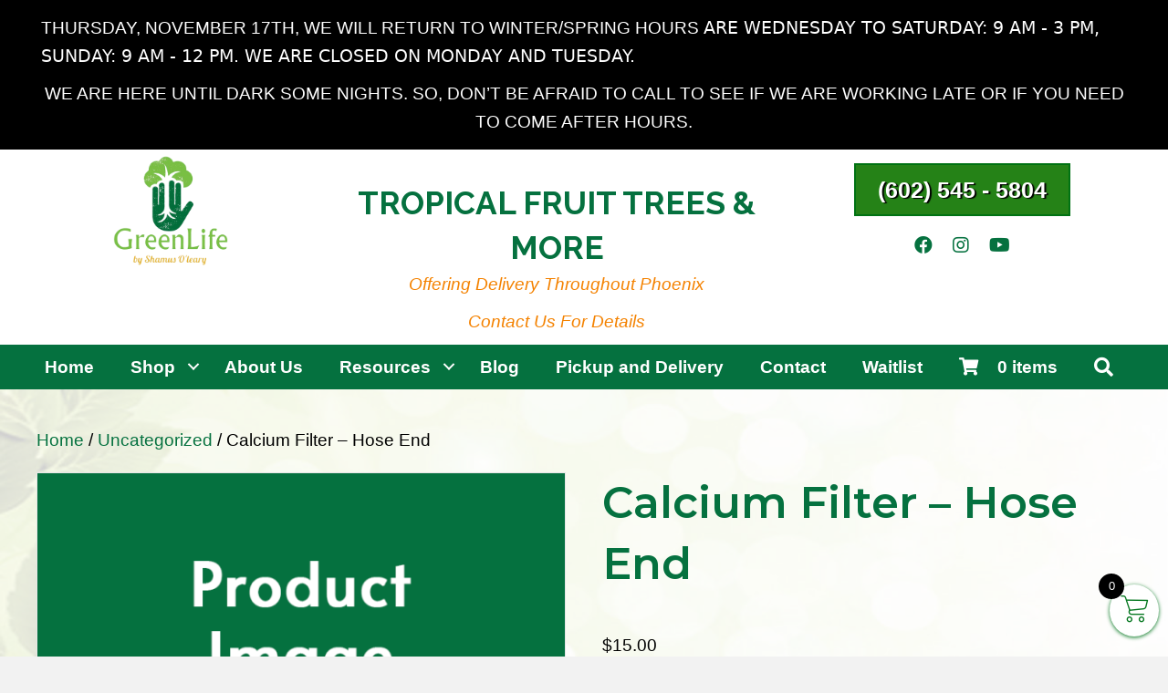

--- FILE ---
content_type: text/html; charset=UTF-8
request_url: https://greenlifebyshamusoleary.com/product/calcium-filter-hose-end/
body_size: 24718
content:
<!DOCTYPE html>
<html lang="en-US">
<head>
	<script id="mcjs">!function(c,h,i,m,p){m=c.createElement(h),p=c.getElementsByTagName(h)[0],m.async=1,m.src=i,p.parentNode.insertBefore(m,p)}(document,"script","https://chimpstatic.com/mcjs-connected/js/users/054539a78ac736e9d0463d560/143f14ea5694cec78fc23601f.js");</script>
<meta charset="UTF-8" />
<meta name='viewport' content='width=device-width, initial-scale=1.0' />
<meta http-equiv='X-UA-Compatible' content='IE=edge' />
<link rel="profile" href="https://gmpg.org/xfn/11" />
<meta name='robots' content='index, follow, max-image-preview:large, max-snippet:-1, max-video-preview:-1' />
	<style>img:is([sizes="auto" i], [sizes^="auto," i]) { contain-intrinsic-size: 3000px 1500px }</style>
	
	<!-- This site is optimized with the Yoast SEO plugin v26.8 - https://yoast.com/product/yoast-seo-wordpress/ -->
	<title>Calcium Filter - Hose End - GreenLife by Shamus O&#039;Leary</title>
	<link rel="canonical" href="https://greenlifebyshamusoleary.com/product/calcium-filter-hose-end/" />
	<meta property="og:locale" content="en_US" />
	<meta property="og:type" content="article" />
	<meta property="og:title" content="Calcium Filter - Hose End - GreenLife by Shamus O&#039;Leary" />
	<meta property="og:description" content="Screw on the end of the hose. Change 2-3x a year" />
	<meta property="og:url" content="https://greenlifebyshamusoleary.com/product/calcium-filter-hose-end/" />
	<meta property="og:site_name" content="GreenLife by Shamus O&#039;Leary" />
	<meta property="article:modified_time" content="2022-09-28T07:56:11+00:00" />
	<meta property="og:image" content="https://greenlifebyshamusoleary.com/wp-content/uploads/2022/06/Product-image.png" />
	<meta property="og:image:width" content="750" />
	<meta property="og:image:height" content="460" />
	<meta property="og:image:type" content="image/png" />
	<meta name="twitter:card" content="summary_large_image" />
	<meta name="twitter:label1" content="Est. reading time" />
	<meta name="twitter:data1" content="1 minute" />
	<script type="application/ld+json" class="yoast-schema-graph">{"@context":"https://schema.org","@graph":[{"@type":"WebPage","@id":"https://greenlifebyshamusoleary.com/product/calcium-filter-hose-end/","url":"https://greenlifebyshamusoleary.com/product/calcium-filter-hose-end/","name":"Calcium Filter - Hose End - GreenLife by Shamus O&#039;Leary","isPartOf":{"@id":"https://greenlifebyshamusoleary.com/#website"},"primaryImageOfPage":{"@id":"https://greenlifebyshamusoleary.com/product/calcium-filter-hose-end/#primaryimage"},"image":{"@id":"https://greenlifebyshamusoleary.com/product/calcium-filter-hose-end/#primaryimage"},"thumbnailUrl":"https://greenlifebyshamusoleary.com/wp-content/uploads/2022/06/Product-image.png","datePublished":"2022-06-09T15:56:27+00:00","dateModified":"2022-09-28T07:56:11+00:00","breadcrumb":{"@id":"https://greenlifebyshamusoleary.com/product/calcium-filter-hose-end/#breadcrumb"},"inLanguage":"en-US","potentialAction":[{"@type":"ReadAction","target":["https://greenlifebyshamusoleary.com/product/calcium-filter-hose-end/"]}]},{"@type":"ImageObject","inLanguage":"en-US","@id":"https://greenlifebyshamusoleary.com/product/calcium-filter-hose-end/#primaryimage","url":"https://greenlifebyshamusoleary.com/wp-content/uploads/2022/06/Product-image.png","contentUrl":"https://greenlifebyshamusoleary.com/wp-content/uploads/2022/06/Product-image.png","width":750,"height":460},{"@type":"BreadcrumbList","@id":"https://greenlifebyshamusoleary.com/product/calcium-filter-hose-end/#breadcrumb","itemListElement":[{"@type":"ListItem","position":1,"name":"Home","item":"https://greenlifebyshamusoleary.com/"},{"@type":"ListItem","position":2,"name":"Shop","item":"https://greenlifebyshamusoleary.com/shop/"},{"@type":"ListItem","position":3,"name":"Calcium Filter &#8211; Hose End"}]},{"@type":"WebSite","@id":"https://greenlifebyshamusoleary.com/#website","url":"https://greenlifebyshamusoleary.com/","name":"GreenLife by Shamus O&#039;Leary","description":"Tropical Fruits Trees, Shades Trees, Flowers","publisher":{"@id":"https://greenlifebyshamusoleary.com/#organization"},"potentialAction":[{"@type":"SearchAction","target":{"@type":"EntryPoint","urlTemplate":"https://greenlifebyshamusoleary.com/?s={search_term_string}"},"query-input":{"@type":"PropertyValueSpecification","valueRequired":true,"valueName":"search_term_string"}}],"inLanguage":"en-US"},{"@type":"Organization","@id":"https://greenlifebyshamusoleary.com/#organization","name":"GreenLife by Shamus O&#039;Leary","url":"https://greenlifebyshamusoleary.com/","logo":{"@type":"ImageObject","inLanguage":"en-US","@id":"https://greenlifebyshamusoleary.com/#/schema/logo/image/","url":"https://greenlifebyshamusoleary.com/wp-content/uploads/2019/09/cropped-logotype.png","contentUrl":"https://greenlifebyshamusoleary.com/wp-content/uploads/2019/09/cropped-logotype.png","width":104,"height":18,"caption":"GreenLife by Shamus O&#039;Leary"},"image":{"@id":"https://greenlifebyshamusoleary.com/#/schema/logo/image/"}}]}</script>
	<!-- / Yoast SEO plugin. -->


<link rel='dns-prefetch' href='//collect.commerce.godaddy.com' />
<link rel='dns-prefetch' href='//cdnjs.cloudflare.com' />
<link rel='dns-prefetch' href='//fonts.googleapis.com' />
<link href='https://fonts.gstatic.com' crossorigin rel='preconnect' />
<link rel="alternate" type="application/rss+xml" title="GreenLife by Shamus O&#039;Leary &raquo; Feed" href="https://greenlifebyshamusoleary.com/feed/" />
<link rel="preload" href="https://greenlifebyshamusoleary.com/wp-content/plugins/bb-plugin-2/fonts/fontawesome/5.15.4/webfonts/fa-brands-400.woff2" as="font" type="font/woff2" crossorigin="anonymous">
<link rel="preload" href="https://greenlifebyshamusoleary.com/wp-content/plugins/bb-plugin-2/fonts/fontawesome/5.15.4/webfonts/fa-solid-900.woff2" as="font" type="font/woff2" crossorigin="anonymous">
<link rel="preload" href="https://greenlifebyshamusoleary.com/wp-content/plugins/bb-plugin-2/fonts/fontawesome/5.15.4/webfonts/fa-regular-400.woff2" as="font" type="font/woff2" crossorigin="anonymous">
<script>
window._wpemojiSettings = {"baseUrl":"https:\/\/s.w.org\/images\/core\/emoji\/16.0.1\/72x72\/","ext":".png","svgUrl":"https:\/\/s.w.org\/images\/core\/emoji\/16.0.1\/svg\/","svgExt":".svg","source":{"concatemoji":"https:\/\/greenlifebyshamusoleary.com\/wp-includes\/js\/wp-emoji-release.min.js?ver=6.8.3"}};
/*! This file is auto-generated */
!function(s,n){var o,i,e;function c(e){try{var t={supportTests:e,timestamp:(new Date).valueOf()};sessionStorage.setItem(o,JSON.stringify(t))}catch(e){}}function p(e,t,n){e.clearRect(0,0,e.canvas.width,e.canvas.height),e.fillText(t,0,0);var t=new Uint32Array(e.getImageData(0,0,e.canvas.width,e.canvas.height).data),a=(e.clearRect(0,0,e.canvas.width,e.canvas.height),e.fillText(n,0,0),new Uint32Array(e.getImageData(0,0,e.canvas.width,e.canvas.height).data));return t.every(function(e,t){return e===a[t]})}function u(e,t){e.clearRect(0,0,e.canvas.width,e.canvas.height),e.fillText(t,0,0);for(var n=e.getImageData(16,16,1,1),a=0;a<n.data.length;a++)if(0!==n.data[a])return!1;return!0}function f(e,t,n,a){switch(t){case"flag":return n(e,"\ud83c\udff3\ufe0f\u200d\u26a7\ufe0f","\ud83c\udff3\ufe0f\u200b\u26a7\ufe0f")?!1:!n(e,"\ud83c\udde8\ud83c\uddf6","\ud83c\udde8\u200b\ud83c\uddf6")&&!n(e,"\ud83c\udff4\udb40\udc67\udb40\udc62\udb40\udc65\udb40\udc6e\udb40\udc67\udb40\udc7f","\ud83c\udff4\u200b\udb40\udc67\u200b\udb40\udc62\u200b\udb40\udc65\u200b\udb40\udc6e\u200b\udb40\udc67\u200b\udb40\udc7f");case"emoji":return!a(e,"\ud83e\udedf")}return!1}function g(e,t,n,a){var r="undefined"!=typeof WorkerGlobalScope&&self instanceof WorkerGlobalScope?new OffscreenCanvas(300,150):s.createElement("canvas"),o=r.getContext("2d",{willReadFrequently:!0}),i=(o.textBaseline="top",o.font="600 32px Arial",{});return e.forEach(function(e){i[e]=t(o,e,n,a)}),i}function t(e){var t=s.createElement("script");t.src=e,t.defer=!0,s.head.appendChild(t)}"undefined"!=typeof Promise&&(o="wpEmojiSettingsSupports",i=["flag","emoji"],n.supports={everything:!0,everythingExceptFlag:!0},e=new Promise(function(e){s.addEventListener("DOMContentLoaded",e,{once:!0})}),new Promise(function(t){var n=function(){try{var e=JSON.parse(sessionStorage.getItem(o));if("object"==typeof e&&"number"==typeof e.timestamp&&(new Date).valueOf()<e.timestamp+604800&&"object"==typeof e.supportTests)return e.supportTests}catch(e){}return null}();if(!n){if("undefined"!=typeof Worker&&"undefined"!=typeof OffscreenCanvas&&"undefined"!=typeof URL&&URL.createObjectURL&&"undefined"!=typeof Blob)try{var e="postMessage("+g.toString()+"("+[JSON.stringify(i),f.toString(),p.toString(),u.toString()].join(",")+"));",a=new Blob([e],{type:"text/javascript"}),r=new Worker(URL.createObjectURL(a),{name:"wpTestEmojiSupports"});return void(r.onmessage=function(e){c(n=e.data),r.terminate(),t(n)})}catch(e){}c(n=g(i,f,p,u))}t(n)}).then(function(e){for(var t in e)n.supports[t]=e[t],n.supports.everything=n.supports.everything&&n.supports[t],"flag"!==t&&(n.supports.everythingExceptFlag=n.supports.everythingExceptFlag&&n.supports[t]);n.supports.everythingExceptFlag=n.supports.everythingExceptFlag&&!n.supports.flag,n.DOMReady=!1,n.readyCallback=function(){n.DOMReady=!0}}).then(function(){return e}).then(function(){var e;n.supports.everything||(n.readyCallback(),(e=n.source||{}).concatemoji?t(e.concatemoji):e.wpemoji&&e.twemoji&&(t(e.twemoji),t(e.wpemoji)))}))}((window,document),window._wpemojiSettings);
</script>
<link rel='stylesheet' id='stripe-main-styles-css' href='https://greenlifebyshamusoleary.com/wp-content/mu-plugins/vendor/godaddy/mwc-core/assets/css/stripe-settings.css' media='all' />
<style id='wp-emoji-styles-inline-css'>

	img.wp-smiley, img.emoji {
		display: inline !important;
		border: none !important;
		box-shadow: none !important;
		height: 1em !important;
		width: 1em !important;
		margin: 0 0.07em !important;
		vertical-align: -0.1em !important;
		background: none !important;
		padding: 0 !important;
	}
</style>
<link rel='stylesheet' id='wp-block-library-css' href='https://greenlifebyshamusoleary.com/wp-includes/css/dist/block-library/style.min.css?ver=6.8.3' media='all' />
<style id='wp-block-library-theme-inline-css'>
.wp-block-audio :where(figcaption){color:#555;font-size:13px;text-align:center}.is-dark-theme .wp-block-audio :where(figcaption){color:#ffffffa6}.wp-block-audio{margin:0 0 1em}.wp-block-code{border:1px solid #ccc;border-radius:4px;font-family:Menlo,Consolas,monaco,monospace;padding:.8em 1em}.wp-block-embed :where(figcaption){color:#555;font-size:13px;text-align:center}.is-dark-theme .wp-block-embed :where(figcaption){color:#ffffffa6}.wp-block-embed{margin:0 0 1em}.blocks-gallery-caption{color:#555;font-size:13px;text-align:center}.is-dark-theme .blocks-gallery-caption{color:#ffffffa6}:root :where(.wp-block-image figcaption){color:#555;font-size:13px;text-align:center}.is-dark-theme :root :where(.wp-block-image figcaption){color:#ffffffa6}.wp-block-image{margin:0 0 1em}.wp-block-pullquote{border-bottom:4px solid;border-top:4px solid;color:currentColor;margin-bottom:1.75em}.wp-block-pullquote cite,.wp-block-pullquote footer,.wp-block-pullquote__citation{color:currentColor;font-size:.8125em;font-style:normal;text-transform:uppercase}.wp-block-quote{border-left:.25em solid;margin:0 0 1.75em;padding-left:1em}.wp-block-quote cite,.wp-block-quote footer{color:currentColor;font-size:.8125em;font-style:normal;position:relative}.wp-block-quote:where(.has-text-align-right){border-left:none;border-right:.25em solid;padding-left:0;padding-right:1em}.wp-block-quote:where(.has-text-align-center){border:none;padding-left:0}.wp-block-quote.is-large,.wp-block-quote.is-style-large,.wp-block-quote:where(.is-style-plain){border:none}.wp-block-search .wp-block-search__label{font-weight:700}.wp-block-search__button{border:1px solid #ccc;padding:.375em .625em}:where(.wp-block-group.has-background){padding:1.25em 2.375em}.wp-block-separator.has-css-opacity{opacity:.4}.wp-block-separator{border:none;border-bottom:2px solid;margin-left:auto;margin-right:auto}.wp-block-separator.has-alpha-channel-opacity{opacity:1}.wp-block-separator:not(.is-style-wide):not(.is-style-dots){width:100px}.wp-block-separator.has-background:not(.is-style-dots){border-bottom:none;height:1px}.wp-block-separator.has-background:not(.is-style-wide):not(.is-style-dots){height:2px}.wp-block-table{margin:0 0 1em}.wp-block-table td,.wp-block-table th{word-break:normal}.wp-block-table :where(figcaption){color:#555;font-size:13px;text-align:center}.is-dark-theme .wp-block-table :where(figcaption){color:#ffffffa6}.wp-block-video :where(figcaption){color:#555;font-size:13px;text-align:center}.is-dark-theme .wp-block-video :where(figcaption){color:#ffffffa6}.wp-block-video{margin:0 0 1em}:root :where(.wp-block-template-part.has-background){margin-bottom:0;margin-top:0;padding:1.25em 2.375em}
</style>
<style id='classic-theme-styles-inline-css'>
/*! This file is auto-generated */
.wp-block-button__link{color:#fff;background-color:#32373c;border-radius:9999px;box-shadow:none;text-decoration:none;padding:calc(.667em + 2px) calc(1.333em + 2px);font-size:1.125em}.wp-block-file__button{background:#32373c;color:#fff;text-decoration:none}
</style>
<link rel='stylesheet' id='wc-gift-cards-blocks-integration-css' href='https://greenlifebyshamusoleary.com/wp-content/plugins/woocommerce-gift-cards/assets/dist/frontend/blocks.css?ver=1.14.0' media='all' />
<style id='global-styles-inline-css'>
:root{--wp--preset--aspect-ratio--square: 1;--wp--preset--aspect-ratio--4-3: 4/3;--wp--preset--aspect-ratio--3-4: 3/4;--wp--preset--aspect-ratio--3-2: 3/2;--wp--preset--aspect-ratio--2-3: 2/3;--wp--preset--aspect-ratio--16-9: 16/9;--wp--preset--aspect-ratio--9-16: 9/16;--wp--preset--color--black: #000000;--wp--preset--color--cyan-bluish-gray: #abb8c3;--wp--preset--color--white: #ffffff;--wp--preset--color--pale-pink: #f78da7;--wp--preset--color--vivid-red: #cf2e2e;--wp--preset--color--luminous-vivid-orange: #ff6900;--wp--preset--color--luminous-vivid-amber: #fcb900;--wp--preset--color--light-green-cyan: #7bdcb5;--wp--preset--color--vivid-green-cyan: #00d084;--wp--preset--color--pale-cyan-blue: #8ed1fc;--wp--preset--color--vivid-cyan-blue: #0693e3;--wp--preset--color--vivid-purple: #9b51e0;--wp--preset--gradient--vivid-cyan-blue-to-vivid-purple: linear-gradient(135deg,rgba(6,147,227,1) 0%,rgb(155,81,224) 100%);--wp--preset--gradient--light-green-cyan-to-vivid-green-cyan: linear-gradient(135deg,rgb(122,220,180) 0%,rgb(0,208,130) 100%);--wp--preset--gradient--luminous-vivid-amber-to-luminous-vivid-orange: linear-gradient(135deg,rgba(252,185,0,1) 0%,rgba(255,105,0,1) 100%);--wp--preset--gradient--luminous-vivid-orange-to-vivid-red: linear-gradient(135deg,rgba(255,105,0,1) 0%,rgb(207,46,46) 100%);--wp--preset--gradient--very-light-gray-to-cyan-bluish-gray: linear-gradient(135deg,rgb(238,238,238) 0%,rgb(169,184,195) 100%);--wp--preset--gradient--cool-to-warm-spectrum: linear-gradient(135deg,rgb(74,234,220) 0%,rgb(151,120,209) 20%,rgb(207,42,186) 40%,rgb(238,44,130) 60%,rgb(251,105,98) 80%,rgb(254,248,76) 100%);--wp--preset--gradient--blush-light-purple: linear-gradient(135deg,rgb(255,206,236) 0%,rgb(152,150,240) 100%);--wp--preset--gradient--blush-bordeaux: linear-gradient(135deg,rgb(254,205,165) 0%,rgb(254,45,45) 50%,rgb(107,0,62) 100%);--wp--preset--gradient--luminous-dusk: linear-gradient(135deg,rgb(255,203,112) 0%,rgb(199,81,192) 50%,rgb(65,88,208) 100%);--wp--preset--gradient--pale-ocean: linear-gradient(135deg,rgb(255,245,203) 0%,rgb(182,227,212) 50%,rgb(51,167,181) 100%);--wp--preset--gradient--electric-grass: linear-gradient(135deg,rgb(202,248,128) 0%,rgb(113,206,126) 100%);--wp--preset--gradient--midnight: linear-gradient(135deg,rgb(2,3,129) 0%,rgb(40,116,252) 100%);--wp--preset--font-size--small: 13px;--wp--preset--font-size--medium: 20px;--wp--preset--font-size--large: 36px;--wp--preset--font-size--x-large: 42px;--wp--preset--spacing--20: 0.44rem;--wp--preset--spacing--30: 0.67rem;--wp--preset--spacing--40: 1rem;--wp--preset--spacing--50: 1.5rem;--wp--preset--spacing--60: 2.25rem;--wp--preset--spacing--70: 3.38rem;--wp--preset--spacing--80: 5.06rem;--wp--preset--shadow--natural: 6px 6px 9px rgba(0, 0, 0, 0.2);--wp--preset--shadow--deep: 12px 12px 50px rgba(0, 0, 0, 0.4);--wp--preset--shadow--sharp: 6px 6px 0px rgba(0, 0, 0, 0.2);--wp--preset--shadow--outlined: 6px 6px 0px -3px rgba(255, 255, 255, 1), 6px 6px rgba(0, 0, 0, 1);--wp--preset--shadow--crisp: 6px 6px 0px rgba(0, 0, 0, 1);}:where(.is-layout-flex){gap: 0.5em;}:where(.is-layout-grid){gap: 0.5em;}body .is-layout-flex{display: flex;}.is-layout-flex{flex-wrap: wrap;align-items: center;}.is-layout-flex > :is(*, div){margin: 0;}body .is-layout-grid{display: grid;}.is-layout-grid > :is(*, div){margin: 0;}:where(.wp-block-columns.is-layout-flex){gap: 2em;}:where(.wp-block-columns.is-layout-grid){gap: 2em;}:where(.wp-block-post-template.is-layout-flex){gap: 1.25em;}:where(.wp-block-post-template.is-layout-grid){gap: 1.25em;}.has-black-color{color: var(--wp--preset--color--black) !important;}.has-cyan-bluish-gray-color{color: var(--wp--preset--color--cyan-bluish-gray) !important;}.has-white-color{color: var(--wp--preset--color--white) !important;}.has-pale-pink-color{color: var(--wp--preset--color--pale-pink) !important;}.has-vivid-red-color{color: var(--wp--preset--color--vivid-red) !important;}.has-luminous-vivid-orange-color{color: var(--wp--preset--color--luminous-vivid-orange) !important;}.has-luminous-vivid-amber-color{color: var(--wp--preset--color--luminous-vivid-amber) !important;}.has-light-green-cyan-color{color: var(--wp--preset--color--light-green-cyan) !important;}.has-vivid-green-cyan-color{color: var(--wp--preset--color--vivid-green-cyan) !important;}.has-pale-cyan-blue-color{color: var(--wp--preset--color--pale-cyan-blue) !important;}.has-vivid-cyan-blue-color{color: var(--wp--preset--color--vivid-cyan-blue) !important;}.has-vivid-purple-color{color: var(--wp--preset--color--vivid-purple) !important;}.has-black-background-color{background-color: var(--wp--preset--color--black) !important;}.has-cyan-bluish-gray-background-color{background-color: var(--wp--preset--color--cyan-bluish-gray) !important;}.has-white-background-color{background-color: var(--wp--preset--color--white) !important;}.has-pale-pink-background-color{background-color: var(--wp--preset--color--pale-pink) !important;}.has-vivid-red-background-color{background-color: var(--wp--preset--color--vivid-red) !important;}.has-luminous-vivid-orange-background-color{background-color: var(--wp--preset--color--luminous-vivid-orange) !important;}.has-luminous-vivid-amber-background-color{background-color: var(--wp--preset--color--luminous-vivid-amber) !important;}.has-light-green-cyan-background-color{background-color: var(--wp--preset--color--light-green-cyan) !important;}.has-vivid-green-cyan-background-color{background-color: var(--wp--preset--color--vivid-green-cyan) !important;}.has-pale-cyan-blue-background-color{background-color: var(--wp--preset--color--pale-cyan-blue) !important;}.has-vivid-cyan-blue-background-color{background-color: var(--wp--preset--color--vivid-cyan-blue) !important;}.has-vivid-purple-background-color{background-color: var(--wp--preset--color--vivid-purple) !important;}.has-black-border-color{border-color: var(--wp--preset--color--black) !important;}.has-cyan-bluish-gray-border-color{border-color: var(--wp--preset--color--cyan-bluish-gray) !important;}.has-white-border-color{border-color: var(--wp--preset--color--white) !important;}.has-pale-pink-border-color{border-color: var(--wp--preset--color--pale-pink) !important;}.has-vivid-red-border-color{border-color: var(--wp--preset--color--vivid-red) !important;}.has-luminous-vivid-orange-border-color{border-color: var(--wp--preset--color--luminous-vivid-orange) !important;}.has-luminous-vivid-amber-border-color{border-color: var(--wp--preset--color--luminous-vivid-amber) !important;}.has-light-green-cyan-border-color{border-color: var(--wp--preset--color--light-green-cyan) !important;}.has-vivid-green-cyan-border-color{border-color: var(--wp--preset--color--vivid-green-cyan) !important;}.has-pale-cyan-blue-border-color{border-color: var(--wp--preset--color--pale-cyan-blue) !important;}.has-vivid-cyan-blue-border-color{border-color: var(--wp--preset--color--vivid-cyan-blue) !important;}.has-vivid-purple-border-color{border-color: var(--wp--preset--color--vivid-purple) !important;}.has-vivid-cyan-blue-to-vivid-purple-gradient-background{background: var(--wp--preset--gradient--vivid-cyan-blue-to-vivid-purple) !important;}.has-light-green-cyan-to-vivid-green-cyan-gradient-background{background: var(--wp--preset--gradient--light-green-cyan-to-vivid-green-cyan) !important;}.has-luminous-vivid-amber-to-luminous-vivid-orange-gradient-background{background: var(--wp--preset--gradient--luminous-vivid-amber-to-luminous-vivid-orange) !important;}.has-luminous-vivid-orange-to-vivid-red-gradient-background{background: var(--wp--preset--gradient--luminous-vivid-orange-to-vivid-red) !important;}.has-very-light-gray-to-cyan-bluish-gray-gradient-background{background: var(--wp--preset--gradient--very-light-gray-to-cyan-bluish-gray) !important;}.has-cool-to-warm-spectrum-gradient-background{background: var(--wp--preset--gradient--cool-to-warm-spectrum) !important;}.has-blush-light-purple-gradient-background{background: var(--wp--preset--gradient--blush-light-purple) !important;}.has-blush-bordeaux-gradient-background{background: var(--wp--preset--gradient--blush-bordeaux) !important;}.has-luminous-dusk-gradient-background{background: var(--wp--preset--gradient--luminous-dusk) !important;}.has-pale-ocean-gradient-background{background: var(--wp--preset--gradient--pale-ocean) !important;}.has-electric-grass-gradient-background{background: var(--wp--preset--gradient--electric-grass) !important;}.has-midnight-gradient-background{background: var(--wp--preset--gradient--midnight) !important;}.has-small-font-size{font-size: var(--wp--preset--font-size--small) !important;}.has-medium-font-size{font-size: var(--wp--preset--font-size--medium) !important;}.has-large-font-size{font-size: var(--wp--preset--font-size--large) !important;}.has-x-large-font-size{font-size: var(--wp--preset--font-size--x-large) !important;}
:where(.wp-block-post-template.is-layout-flex){gap: 1.25em;}:where(.wp-block-post-template.is-layout-grid){gap: 1.25em;}
:where(.wp-block-columns.is-layout-flex){gap: 2em;}:where(.wp-block-columns.is-layout-grid){gap: 2em;}
:root :where(.wp-block-pullquote){font-size: 1.5em;line-height: 1.6;}
</style>
<link rel='stylesheet' id='contact-form-7-css' href='https://greenlifebyshamusoleary.com/wp-content/plugins/contact-form-7/includes/css/styles.css?ver=6.1.4' media='all' />
<link rel='stylesheet' id='wcpa-datetime-css' href='https://greenlifebyshamusoleary.com/wp-content/plugins/woo-custom-product-addons-pro/assets/plugins/datetimepicker/jquery.datetimepicker.min.css?ver=4.1.9' media='all' />
<link rel='stylesheet' id='wcpa-colorpicker-css' href='https://greenlifebyshamusoleary.com/wp-content/plugins/woo-custom-product-addons-pro/assets/plugins/spectrum/spectrum.min.css?ver=4.1.9' media='all' />
<link rel='stylesheet' id='wcpa-frontend-css' href='https://greenlifebyshamusoleary.com/wp-content/plugins/woo-custom-product-addons-pro/assets/css/frontend.min.css?ver=4.1.9' media='all' />
<link rel='stylesheet' id='thp-style-fix-css' href='https://greenlifebyshamusoleary.com/wp-content/plugins/woocommerce-upsell-popup-pro/css/fix.min.css?ver=6.8.3' media='all' />
<link rel='stylesheet' id='thp-flickity-style-css' href='https://greenlifebyshamusoleary.com/wp-content/plugins/woocommerce-upsell-popup-pro/css/flickity.min.css?ver=6.8.3' media='all' />
<link rel='stylesheet' id='photoswipe-css' href='https://greenlifebyshamusoleary.com/wp-content/plugins/woocommerce/assets/css/photoswipe/photoswipe.min.css?ver=10.4.3' media='all' />
<link rel='stylesheet' id='photoswipe-default-skin-css' href='https://greenlifebyshamusoleary.com/wp-content/plugins/woocommerce/assets/css/photoswipe/default-skin/default-skin.min.css?ver=10.4.3' media='all' />
<link rel='stylesheet' id='woocommerce-layout-css' href='https://greenlifebyshamusoleary.com/wp-content/plugins/woocommerce/assets/css/woocommerce-layout.css?ver=10.4.3' media='all' />
<link rel='stylesheet' id='woocommerce-smallscreen-css' href='https://greenlifebyshamusoleary.com/wp-content/plugins/woocommerce/assets/css/woocommerce-smallscreen.css?ver=10.4.3' media='only screen and (max-width: 767px)' />
<link rel='stylesheet' id='woocommerce-general-css' href='https://greenlifebyshamusoleary.com/wp-content/plugins/woocommerce/assets/css/woocommerce.css?ver=10.4.3' media='all' />
<style id='woocommerce-inline-inline-css'>
.woocommerce form .form-row .required { visibility: visible; }
</style>
<link rel='stylesheet' id='woopack-frontend-css' href='https://greenlifebyshamusoleary.com/wp-content/plugins/woopack/assets/css/frontend.css?ver=1.5.6' media='all' />
<link rel='stylesheet' id='ye_dynamic-css' href='https://greenlifebyshamusoleary.com/wp-content/plugins/youtube-embed/css/main.min.css?ver=5.4' media='all' />
<link rel='stylesheet' id='wc-gc-css-css' href='https://greenlifebyshamusoleary.com/wp-content/plugins/woocommerce-gift-cards/assets/css/frontend/woocommerce.css?ver=1.14.0' media='all' />
<link rel='stylesheet' id='wp-components-css' href='https://greenlifebyshamusoleary.com/wp-includes/css/dist/components/style.min.css?ver=6.8.3' media='all' />
<link rel='stylesheet' id='godaddy-styles-css' href='https://greenlifebyshamusoleary.com/wp-content/mu-plugins/vendor/wpex/godaddy-launch/includes/Dependencies/GoDaddy/Styles/build/latest.css?ver=2.0.2' media='all' />
<link rel='stylesheet' id='font-awesome-5-css' href='https://greenlifebyshamusoleary.com/wp-content/plugins/bb-plugin-2/fonts/fontawesome/5.15.4/css/all.min.css?ver=2.6.0.3' media='all' />
<link rel='stylesheet' id='fl-builder-layout-bundle-270327fe1e568ddcc21467f69b8bd97d-css' href='https://greenlifebyshamusoleary.com/wp-content/uploads/bb-plugin-2/cache/270327fe1e568ddcc21467f69b8bd97d-layout-bundle.css?ver=2.6.0.3-1.4.4' media='all' />
<link rel='stylesheet' id='gateway-css' href='https://greenlifebyshamusoleary.com/wp-content/plugins/woocommerce-paypal-payments/modules/ppcp-button/assets/css/gateway.css?ver=3.3.2' media='all' />
<link rel='stylesheet' id='dgwt-wcas-style-css' href='https://greenlifebyshamusoleary.com/wp-content/plugins/ajax-search-for-woocommerce/assets/css/style.min.css?ver=1.32.2' media='all' />
<link rel='stylesheet' id='select2-css' href='https://greenlifebyshamusoleary.com/wp-content/plugins/woocommerce/assets/css/select2.css?ver=10.4.3' media='all' />
<link rel='stylesheet' id='lightslider-css' href='https://cdnjs.cloudflare.com/ajax/libs/lightslider/1.1.6/css/lightslider.css?ver=6.8.3' media='all' />
<link rel='stylesheet' id='xoo-wsc-fonts-css' href='https://greenlifebyshamusoleary.com/wp-content/plugins/woocommerce-side-cart-premium/assets/css/xoo-wsc-fonts.css?ver=3.1' media='all' />
<link rel='stylesheet' id='xoo-wsc-style-css' href='https://greenlifebyshamusoleary.com/wp-content/plugins/woocommerce-side-cart-premium/assets/css/xoo-wsc-style.css?ver=3.1' media='all' />
<style id='xoo-wsc-style-inline-css'>
a.xoo-wsc-ft-btn:nth-child(3){
		grid-column: 1/-1;
	}
.xoo-wsc-sp-left-col img{
	max-width: 80px;
}

.xoo-wsc-sp-right-col{
	font-size: 20px;
}

.xoo-wsc-sp-container{
	background-color: #05713f;
}


 

.xoo-wsc-footer{
	background-color: #81d742;
	color: #ffffff;
	padding: 10px 20px;
}

.xoo-wsc-footer, .xoo-wsc-footer a, .xoo-wsc-footer .amount{
	font-size: 18px;
}

.xoo-wsc-ft-buttons-cont{
	grid-template-columns: 2fr 2fr;
}

.xoo-wsc-basket{
	bottom: 12px;
	right: 0px;
	background-color: #ffffff;
	color: #057720;
	box-shadow: 0 1px 4px 0;
	border-radius: 50%}

.xoo-wsc-bki{
	font-size: 30px}

.xoo-wsc-items-count{
	top: -12px;
	left: -12px;
}

.xoo-wsc-items-count, .xoo-wsc-sc-count{
	background-color: #000000;
	color: #ffffff;
}

.xoo-wsc-container, .xoo-wsc-slider{
	max-width: 320px;
	right: -320px;
	top: 0;bottom: 0;
	bottom: 0;
	font-family: }


.xoo-wsc-cart-active .xoo-wsc-container, .xoo-wsc-slider-active .xoo-wsc-slider{
	right: 0;
}


.xoo-wsc-cart-active .xoo-wsc-basket{
	right: 320px;
}

.xoo-wsc-slider{
	right: -320px;
}

span.xoo-wsch-close {
    font-size: 16px;
    right: 10px;
}

.xoo-wsch-top{
	justify-content: center;
}

.xoo-wsch-text{
	font-size: 20px;
}

.xoo-wsc-header{
	color: #ffffff;
	background-color: #81d742;
}

.xoo-wsc-sb-bar > span{
	background-color: #1e73be;
}

.xoo-wsc-body{
	background-color: #81d742;
}

.xoo-wsc-body, .xoo-wsc-body span.amount, .xoo-wsc-body a{
	font-size: 16px;
	color: #ffffff;
}

.xoo-wsc-product{
	padding: 20px 15px;
}

.xoo-wsc-img-col{
	width: 30%;
}
.xoo-wsc-sum-col{
	width: 70%;
}

.xoo-wsc-sum-col{
	justify-content: center;
}

/***** Quantity *****/

.xoo-wsc-qty-box{
	max-width: 75px;
}

.xoo-wsc-qty-box.xoo-wsc-qtb-square{
	border-color: #000000;
}

input[type="number"].xoo-wsc-qty{
	border-color: #ffffff;
	background-color: #ffffff;
	color: #000000;
	height: 28px;
	line-height: 28px;
}

input[type="number"].xoo-wsc-qty, .xoo-wsc-qtb-square{
	border-width: 1px;
	border-style: solid;
}
.xoo-wsc-chng{
	background-color: #ffffff;
	color: #ffffff;
}background-image: url(https://greenlifebyshamusoleary.com/wp-content/plugins/woocommerce-side-cart-premium/assets/images/arrow.left.png?);
</style>
<link rel='stylesheet' id='mwc-payments-payment-form-css' href='https://greenlifebyshamusoleary.com/wp-content/mu-plugins/vendor/godaddy/mwc-core/assets/css/payment-form.css' media='all' />
<link rel='stylesheet' id='vi-wpvs-frontend-style-css' href='https://greenlifebyshamusoleary.com/wp-content/plugins/product-variations-swatches-for-woocommerce/assets/css/frontend-style.min.css?ver=1.1.15' media='all' />
<style id='vi-wpvs-frontend-style-inline-css'>
.vi-wpvs-variation-wrap.vi-wpvs-variation-wrap-vi_wpvs_button_design .vi-wpvs-option-wrap{transition: all 30ms ease-in-out;}.vi-wpvs-variation-wrap.vi-wpvs-variation-wrap-vi_wpvs_button_design .vi-wpvs-variation-button-select,.vi-wpvs-variation-wrap.vi-wpvs-variation-wrap-vi_wpvs_button_design .vi-wpvs-option-wrap{padding:10px 20px;font-size:13px;}.vi-wpvs-variation-wrap.vi-wpvs-variation-wrap-vi_wpvs_button_design .vi-wpvs-option-wrap .vi-wpvs-option:not(.vi-wpvs-option-select){border-radius: inherit;}.vi-wpvs-variation-wrap.vi-wpvs-variation-wrap-image.vi-wpvs-variation-wrap-vi_wpvs_button_design .vi-wpvs-option-wrap ,.vi-wpvs-variation-wrap.vi-wpvs-variation-wrap-variation_img.vi-wpvs-variation-wrap-vi_wpvs_button_design .vi-wpvs-option-wrap ,.vi-wpvs-variation-wrap.vi-wpvs-variation-wrap-color.vi-wpvs-variation-wrap-vi_wpvs_button_design .vi-wpvs-option-wrap{width: 48px;height:48px;}.vi-wpvs-variation-wrap.vi-wpvs-variation-wrap-vi_wpvs_button_design .vi-wpvs-option-wrap.vi-wpvs-option-wrap-out-of-stock,.vi-wpvs-variation-wrap.vi-wpvs-variation-wrap-vi_wpvs_button_design .vi-wpvs-option-wrap.vi-wpvs-option-wrap-out-of-stock-attribute,.vi-wpvs-variation-wrap.vi-wpvs-variation-wrap-vi_wpvs_button_design .vi-wpvs-option-wrap.vi-wpvs-option-wrap-disable{opacity: 1;}.vi-wpvs-variation-wrap.vi-wpvs-variation-wrap-vi_wpvs_button_design .vi-wpvs-option-wrap.vi-wpvs-option-wrap-out-of-stock .vi-wpvs-option,.vi-wpvs-variation-wrap.vi-wpvs-variation-wrap-vi_wpvs_button_design .vi-wpvs-option-wrap.vi-wpvs-option-wrap-out-of-stock-attribute .vi-wpvs-option,.vi-wpvs-variation-wrap.vi-wpvs-variation-wrap-vi_wpvs_button_design .vi-wpvs-option-wrap.vi-wpvs-option-wrap-disable .vi-wpvs-option{opacity: .5;}.vi-wpvs-variation-wrap.vi-wpvs-variation-wrap-vi_wpvs_button_design .vi-wpvs-option-wrap.vi-wpvs-option-wrap-selected{box-shadow:  0 0 0 1px rgba(33, 33, 33, 1) inset;}.vi-wpvs-variation-wrap.vi-wpvs-variation-wrap-vi_wpvs_button_design .vi-wpvs-variation-wrap-select-wrap .vi-wpvs-option-wrap.vi-wpvs-option-wrap-selected{box-shadow:  0 0 0 1px rgba(33, 33, 33, 1);}.vi-wpvs-variation-wrap.vi-wpvs-variation-wrap-vi_wpvs_button_design .vi-wpvs-option-wrap.vi-wpvs-option-wrap-selected{color:rgba(255, 255, 255, 1);background:rgba(33, 33, 33, 1);}.vi-wpvs-variation-wrap.vi-wpvs-variation-wrap-vi_wpvs_button_design .vi-wpvs-option-wrap.vi-wpvs-option-wrap-selected .vi-wpvs-option{color:rgba(255, 255, 255, 1);}.vi-wpvs-variation-wrap.vi-wpvs-variation-wrap-vi_wpvs_button_design .vi-wpvs-option-wrap.vi-wpvs-option-wrap-hover{box-shadow:  0 0 0 1px rgba(33, 33, 33, 1) inset;}.vi-wpvs-variation-wrap.vi-wpvs-variation-wrap-vi_wpvs_button_design .vi-wpvs-variation-wrap-select-wrap .vi-wpvs-option-wrap.vi-wpvs-option-wrap-hover{box-shadow:  0 0 0 1px rgba(33, 33, 33, 1);}.vi-wpvs-variation-wrap.vi-wpvs-variation-wrap-vi_wpvs_button_design .vi-wpvs-option-wrap.vi-wpvs-option-wrap-hover{color:rgba(255, 255, 255, 1);background:rgba(33, 33, 33, 1);}.vi-wpvs-variation-wrap.vi-wpvs-variation-wrap-vi_wpvs_button_design .vi-wpvs-option-wrap.vi-wpvs-option-wrap-hover .vi-wpvs-option{color:rgba(255, 255, 255, 1);}.vi-wpvs-variation-wrap.vi-wpvs-variation-wrap-vi_wpvs_button_design .vi-wpvs-option-wrap.vi-wpvs-option-wrap-default{box-shadow:  0 0 0 1px #cccccc inset;}.vi-wpvs-variation-wrap.vi-wpvs-variation-wrap-vi_wpvs_button_design .vi-wpvs-variation-wrap-select-wrap .vi-wpvs-option-wrap.vi-wpvs-option-wrap-default{box-shadow:  0 0 0 1px #cccccc ;}.vi-wpvs-variation-wrap.vi-wpvs-variation-wrap-vi_wpvs_button_design .vi-wpvs-option-wrap.vi-wpvs-option-wrap-default{color:rgba(33, 33, 33, 1);background:#ffffff;}.vi-wpvs-variation-wrap.vi-wpvs-variation-wrap-vi_wpvs_button_design .vi-wpvs-option-wrap.vi-wpvs-option-wrap-default .vi-wpvs-option{color:rgba(33, 33, 33, 1);}.vi-wpvs-variation-wrap.vi-wpvs-variation-wrap-vi_wpvs_button_design .vi-wpvs-option-wrap .vi-wpvs-option-tooltip{display: none;}@media screen and (max-width:600px){.vi-wpvs-variation-wrap.vi-wpvs-variation-wrap-vi_wpvs_button_design .vi-wpvs-variation-button-select,.vi-wpvs-variation-wrap.vi-wpvs-variation-wrap-vi_wpvs_button_design .vi-wpvs-option-wrap{font-size:11px;}.vi-wpvs-variation-wrap.vi-wpvs-variation-wrap-image.vi-wpvs-variation-wrap-vi_wpvs_button_design .vi-wpvs-option-wrap ,.vi-wpvs-variation-wrap.vi-wpvs-variation-wrap-variation_img.vi-wpvs-variation-wrap-vi_wpvs_button_design .vi-wpvs-option-wrap ,.vi-wpvs-variation-wrap.vi-wpvs-variation-wrap-color.vi-wpvs-variation-wrap-vi_wpvs_button_design .vi-wpvs-option-wrap{width: 40.8px;height:40.8px;}}.vi-wpvs-variation-wrap.vi-wpvs-variation-wrap-vi_wpvs_color_design .vi-wpvs-option-wrap{transition: all 30ms ease-in-out;}.vi-wpvs-variation-wrap.vi-wpvs-variation-wrap-vi_wpvs_color_design .vi-wpvs-variation-button-select,.vi-wpvs-variation-wrap.vi-wpvs-variation-wrap-vi_wpvs_color_design .vi-wpvs-option-wrap{height:32px;width:32px;padding:3px;font-size:13px;border-radius:20px;}.vi-wpvs-variation-wrap.vi-wpvs-variation-wrap-vi_wpvs_color_design .vi-wpvs-option-wrap .vi-wpvs-option:not(.vi-wpvs-option-select){border-radius: inherit;}.vi-wpvs-variation-wrap.vi-wpvs-variation-wrap-vi_wpvs_color_design .vi-wpvs-option-wrap.vi-wpvs-option-wrap-out-of-stock,.vi-wpvs-variation-wrap.vi-wpvs-variation-wrap-vi_wpvs_color_design .vi-wpvs-option-wrap.vi-wpvs-option-wrap-out-of-stock-attribute,.vi-wpvs-variation-wrap.vi-wpvs-variation-wrap-vi_wpvs_color_design .vi-wpvs-option-wrap.vi-wpvs-option-wrap-disable{opacity: 1;}.vi-wpvs-variation-wrap.vi-wpvs-variation-wrap-vi_wpvs_color_design .vi-wpvs-option-wrap.vi-wpvs-option-wrap-out-of-stock .vi-wpvs-option,.vi-wpvs-variation-wrap.vi-wpvs-variation-wrap-vi_wpvs_color_design .vi-wpvs-option-wrap.vi-wpvs-option-wrap-out-of-stock-attribute .vi-wpvs-option,.vi-wpvs-variation-wrap.vi-wpvs-variation-wrap-vi_wpvs_color_design .vi-wpvs-option-wrap.vi-wpvs-option-wrap-disable .vi-wpvs-option{opacity: .5;}.vi-wpvs-variation-wrap.vi-wpvs-variation-wrap-vi_wpvs_color_design .vi-wpvs-option-wrap.vi-wpvs-option-wrap-selected{box-shadow:  0 0 0 1px rgba(0, 0, 0, 1) inset;}.vi-wpvs-variation-wrap.vi-wpvs-variation-wrap-vi_wpvs_color_design .vi-wpvs-variation-wrap-select-wrap .vi-wpvs-option-wrap.vi-wpvs-option-wrap-selected{box-shadow:  0 0 0 1px rgba(0, 0, 0, 1);}.vi-wpvs-variation-wrap.vi-wpvs-variation-wrap-vi_wpvs_color_design .vi-wpvs-option-wrap.vi-wpvs-option-wrap-selected{background:rgba(255, 255, 255, 0);border-radius:20px;}.vi-wpvs-variation-wrap.vi-wpvs-variation-wrap-vi_wpvs_color_design .vi-wpvs-option-wrap.vi-wpvs-option-wrap-hover{box-shadow:  0 0 0 1px rgba(0, 0, 0, 1) inset;}.vi-wpvs-variation-wrap.vi-wpvs-variation-wrap-vi_wpvs_color_design .vi-wpvs-variation-wrap-select-wrap .vi-wpvs-option-wrap.vi-wpvs-option-wrap-hover{box-shadow:  0 0 0 1px rgba(0, 0, 0, 1);}.vi-wpvs-variation-wrap.vi-wpvs-variation-wrap-vi_wpvs_color_design .vi-wpvs-option-wrap.vi-wpvs-option-wrap-hover{background:rgba(0, 0, 0, 0);border-radius:20px;}.vi-wpvs-variation-wrap.vi-wpvs-variation-wrap-vi_wpvs_color_design .vi-wpvs-option-wrap.vi-wpvs-option-wrap-default{box-shadow:  0px 4px 2px -2px rgba(238, 238, 238, 1);}.vi-wpvs-variation-wrap.vi-wpvs-variation-wrap-vi_wpvs_color_design .vi-wpvs-variation-wrap-select-wrap .vi-wpvs-option-wrap.vi-wpvs-option-wrap-default{box-shadow:  0px 4px 2px -2px rgba(238, 238, 238, 1);}.vi-wpvs-variation-wrap.vi-wpvs-variation-wrap-vi_wpvs_color_design .vi-wpvs-option-wrap.vi-wpvs-option-wrap-default{background:rgba(0, 0, 0, 0);border-radius:20px;}.vi-wpvs-variation-wrap.vi-wpvs-variation-wrap-vi_wpvs_color_design .vi-wpvs-option-wrap .vi-wpvs-option-tooltip{display: none;}@media screen and (max-width:600px){.vi-wpvs-variation-wrap.vi-wpvs-variation-wrap-vi_wpvs_color_design .vi-wpvs-variation-button-select,.vi-wpvs-variation-wrap.vi-wpvs-variation-wrap-vi_wpvs_color_design .vi-wpvs-option-wrap{width:27px;height:27px;font-size:11px;}.vi-wpvs-variation-wrap.vi-wpvs-variation-wrap-vi_wpvs_color_design .vi-wpvs-option-wrap.vi-wpvs-option-wrap-selected{border-radius:17px;}}.vi-wpvs-variation-wrap.vi-wpvs-variation-wrap-vi_wpvs_image_design .vi-wpvs-option-wrap{transition: all 30ms ease-in-out;}.vi-wpvs-variation-wrap.vi-wpvs-variation-wrap-vi_wpvs_image_design .vi-wpvs-variation-button-select,.vi-wpvs-variation-wrap.vi-wpvs-variation-wrap-vi_wpvs_image_design .vi-wpvs-option-wrap{height:50px;width:50px;padding:4px;font-size:13px;}.vi-wpvs-variation-wrap.vi-wpvs-variation-wrap-vi_wpvs_image_design .vi-wpvs-option-wrap .vi-wpvs-option:not(.vi-wpvs-option-select){border-radius: inherit;}.vi-wpvs-variation-wrap.vi-wpvs-variation-wrap-vi_wpvs_image_design .vi-wpvs-option-wrap.vi-wpvs-option-wrap-out-of-stock,.vi-wpvs-variation-wrap.vi-wpvs-variation-wrap-vi_wpvs_image_design .vi-wpvs-option-wrap.vi-wpvs-option-wrap-out-of-stock-attribute,.vi-wpvs-variation-wrap.vi-wpvs-variation-wrap-vi_wpvs_image_design .vi-wpvs-option-wrap.vi-wpvs-option-wrap-disable{opacity: 1;}.vi-wpvs-variation-wrap.vi-wpvs-variation-wrap-vi_wpvs_image_design .vi-wpvs-option-wrap.vi-wpvs-option-wrap-out-of-stock .vi-wpvs-option,.vi-wpvs-variation-wrap.vi-wpvs-variation-wrap-vi_wpvs_image_design .vi-wpvs-option-wrap.vi-wpvs-option-wrap-out-of-stock-attribute .vi-wpvs-option,.vi-wpvs-variation-wrap.vi-wpvs-variation-wrap-vi_wpvs_image_design .vi-wpvs-option-wrap.vi-wpvs-option-wrap-disable .vi-wpvs-option{opacity: .5;}.vi-wpvs-variation-wrap.vi-wpvs-variation-wrap-vi_wpvs_image_design .vi-wpvs-option-wrap.vi-wpvs-option-wrap-selected{box-shadow:  0 0 0 1px rgba(33, 33, 33, 1) inset;}.vi-wpvs-variation-wrap.vi-wpvs-variation-wrap-vi_wpvs_image_design .vi-wpvs-variation-wrap-select-wrap .vi-wpvs-option-wrap.vi-wpvs-option-wrap-selected{box-shadow:  0 0 0 1px rgba(33, 33, 33, 1);}.vi-wpvs-variation-wrap.vi-wpvs-variation-wrap-vi_wpvs_image_design .vi-wpvs-option-wrap.vi-wpvs-option-wrap-hover{box-shadow:  0 0 0 1px rgba(33, 33, 33, 1) inset;}.vi-wpvs-variation-wrap.vi-wpvs-variation-wrap-vi_wpvs_image_design .vi-wpvs-variation-wrap-select-wrap .vi-wpvs-option-wrap.vi-wpvs-option-wrap-hover{box-shadow:  0 0 0 1px rgba(33, 33, 33, 1);}.vi-wpvs-variation-wrap.vi-wpvs-variation-wrap-vi_wpvs_image_design .vi-wpvs-option-wrap.vi-wpvs-option-wrap-default{box-shadow:  0 0 0 1px rgba(238, 238, 238, 1) inset;}.vi-wpvs-variation-wrap.vi-wpvs-variation-wrap-vi_wpvs_image_design .vi-wpvs-variation-wrap-select-wrap .vi-wpvs-option-wrap.vi-wpvs-option-wrap-default{box-shadow:  0 0 0 1px rgba(238, 238, 238, 1) ;}.vi-wpvs-variation-wrap.vi-wpvs-variation-wrap-vi_wpvs_image_design .vi-wpvs-option-wrap.vi-wpvs-option-wrap-default{background:rgba(255, 255, 255, 1);}.vi-wpvs-variation-wrap.vi-wpvs-variation-wrap-vi_wpvs_image_design .vi-wpvs-option-wrap .vi-wpvs-option-tooltip{display: none;}@media screen and (max-width:600px){.vi-wpvs-variation-wrap.vi-wpvs-variation-wrap-vi_wpvs_image_design .vi-wpvs-variation-button-select,.vi-wpvs-variation-wrap.vi-wpvs-variation-wrap-vi_wpvs_image_design .vi-wpvs-option-wrap{width:42px;height:42px;font-size:11px;}}
</style>
<link rel='stylesheet' id='jquery-magnificpopup-css' href='https://greenlifebyshamusoleary.com/wp-content/plugins/bb-plugin-2/css/jquery.magnificpopup.min.css?ver=2.6.0.3' media='all' />
<link rel='stylesheet' id='base-css' href='https://greenlifebyshamusoleary.com/wp-content/themes/bb-theme/css/base.min.css?ver=1.7.11' media='all' />
<link rel='stylesheet' id='fl-automator-skin-css' href='https://greenlifebyshamusoleary.com/wp-content/uploads/bb-theme/skin-68767e6c1d21d.css?ver=1.7.11' media='all' />
<link rel='stylesheet' id='fl-builder-google-fonts-af5cdfe3554f264855bf1a7ef144dd8d-css' href='//fonts.googleapis.com/css?family=Raleway%3A700%2C400i%2C700i%2C500%7CMontserrat%3A600&#038;ver=6.8.3' media='all' />
<!--n2css--><!--n2js--><script src="https://greenlifebyshamusoleary.com/wp-includes/js/jquery/jquery.min.js?ver=3.7.1" id="jquery-core-js"></script>
<script src="https://greenlifebyshamusoleary.com/wp-includes/js/jquery/jquery-migrate.min.js?ver=3.4.1" id="jquery-migrate-js"></script>
<script src="https://greenlifebyshamusoleary.com/wp-content/plugins/woocommerce/assets/js/jquery-blockui/jquery.blockUI.min.js?ver=2.7.0-wc.10.4.3" id="wc-jquery-blockui-js" defer data-wp-strategy="defer"></script>
<script id="wc-add-to-cart-js-extra">
var wc_add_to_cart_params = {"ajax_url":"\/wp-admin\/admin-ajax.php","wc_ajax_url":"\/?wc-ajax=%%endpoint%%","i18n_view_cart":"View cart","cart_url":"https:\/\/greenlifebyshamusoleary.com\/cart\/","is_cart":"","cart_redirect_after_add":"no"};
</script>
<script src="https://greenlifebyshamusoleary.com/wp-content/plugins/woocommerce/assets/js/frontend/add-to-cart.min.js?ver=10.4.3" id="wc-add-to-cart-js" defer data-wp-strategy="defer"></script>
<script src="https://greenlifebyshamusoleary.com/wp-content/plugins/woocommerce/assets/js/zoom/jquery.zoom.min.js?ver=1.7.21-wc.10.4.3" id="wc-zoom-js" defer data-wp-strategy="defer"></script>
<script src="https://greenlifebyshamusoleary.com/wp-content/plugins/woocommerce/assets/js/flexslider/jquery.flexslider.min.js?ver=2.7.2-wc.10.4.3" id="wc-flexslider-js" defer data-wp-strategy="defer"></script>
<script src="https://greenlifebyshamusoleary.com/wp-content/plugins/woocommerce/assets/js/photoswipe/photoswipe.min.js?ver=4.1.1-wc.10.4.3" id="wc-photoswipe-js" defer data-wp-strategy="defer"></script>
<script src="https://greenlifebyshamusoleary.com/wp-content/plugins/woocommerce/assets/js/photoswipe/photoswipe-ui-default.min.js?ver=4.1.1-wc.10.4.3" id="wc-photoswipe-ui-default-js" defer data-wp-strategy="defer"></script>
<script id="wc-single-product-js-extra">
var wc_single_product_params = {"i18n_required_rating_text":"Please select a rating","i18n_rating_options":["1 of 5 stars","2 of 5 stars","3 of 5 stars","4 of 5 stars","5 of 5 stars"],"i18n_product_gallery_trigger_text":"View full-screen image gallery","review_rating_required":"yes","flexslider":{"rtl":false,"animation":"slide","smoothHeight":true,"directionNav":false,"controlNav":"thumbnails","slideshow":false,"animationSpeed":500,"animationLoop":false,"allowOneSlide":false},"zoom_enabled":"1","zoom_options":[],"photoswipe_enabled":"1","photoswipe_options":{"shareEl":false,"closeOnScroll":false,"history":false,"hideAnimationDuration":0,"showAnimationDuration":0},"flexslider_enabled":"1"};
</script>
<script src="https://greenlifebyshamusoleary.com/wp-content/plugins/woocommerce/assets/js/frontend/single-product.min.js?ver=10.4.3" id="wc-single-product-js" defer data-wp-strategy="defer"></script>
<script src="https://greenlifebyshamusoleary.com/wp-content/plugins/woocommerce/assets/js/js-cookie/js.cookie.min.js?ver=2.1.4-wc.10.4.3" id="wc-js-cookie-js" defer data-wp-strategy="defer"></script>
<script id="woocommerce-js-extra">
var woocommerce_params = {"ajax_url":"\/wp-admin\/admin-ajax.php","wc_ajax_url":"\/?wc-ajax=%%endpoint%%","i18n_password_show":"Show password","i18n_password_hide":"Hide password"};
</script>
<script src="https://greenlifebyshamusoleary.com/wp-content/plugins/woocommerce/assets/js/frontend/woocommerce.min.js?ver=10.4.3" id="woocommerce-js" defer data-wp-strategy="defer"></script>
<script src="https://greenlifebyshamusoleary.com/wp-includes/js/imagesloaded.min.js?ver=6.8.3" id="imagesloaded-js"></script>
<script src="https://collect.commerce.godaddy.com/sdk.js" id="poynt-collect-sdk-js"></script>
<script id="mwc-payments-poynt-payment-form-js-extra">
var poyntPaymentFormI18n = {"errorMessages":{"genericError":"An error occurred, please try again or try an alternate form of payment.","missingCardDetails":"Missing card details.","missingBillingDetails":"Missing billing details."}};
</script>
<script src="https://greenlifebyshamusoleary.com/wp-content/mu-plugins/vendor/godaddy/mwc-core/assets/js/payments/frontend/poynt.js" id="mwc-payments-poynt-payment-form-js"></script>
<link rel="https://api.w.org/" href="https://greenlifebyshamusoleary.com/wp-json/" /><link rel="alternate" title="JSON" type="application/json" href="https://greenlifebyshamusoleary.com/wp-json/wp/v2/product/1462" /><link rel="EditURI" type="application/rsd+xml" title="RSD" href="https://greenlifebyshamusoleary.com/xmlrpc.php?rsd" />
<meta name="generator" content="WordPress 6.8.3" />
<meta name="generator" content="WooCommerce 10.4.3" />
<link rel='shortlink' href='https://greenlifebyshamusoleary.com/?p=1462' />
<link rel="alternate" title="oEmbed (JSON)" type="application/json+oembed" href="https://greenlifebyshamusoleary.com/wp-json/oembed/1.0/embed?url=https%3A%2F%2Fgreenlifebyshamusoleary.com%2Fproduct%2Fcalcium-filter-hose-end%2F" />
<link rel="alternate" title="oEmbed (XML)" type="text/xml+oembed" href="https://greenlifebyshamusoleary.com/wp-json/oembed/1.0/embed?url=https%3A%2F%2Fgreenlifebyshamusoleary.com%2Fproduct%2Fcalcium-filter-hose-end%2F&#038;format=xml" />
		<script type="text/javascript">
			var woopack_config = {"ajaxurl":"https:\/\/greenlifebyshamusoleary.com\/wp-admin\/admin-ajax.php","page":0,"current_page":"https:\/\/greenlifebyshamusoleary.com\/product\/calcium-filter-hose-end\/","woo_url":"https:\/\/greenlifebyshamusoleary.com\/wp-content\/plugins\/woocommerce\/"};
		</script>
		<meta name="ti-site-data" content="[base64]" />		<style>
			.dgwt-wcas-ico-magnifier,.dgwt-wcas-ico-magnifier-handler{max-width:20px}.dgwt-wcas-search-wrapp{max-width:600px}		</style>
			<noscript><style>.woocommerce-product-gallery{ opacity: 1 !important; }</style></noscript>
	<link rel="icon" href="https://greenlifebyshamusoleary.com/wp-content/uploads/2022/06/cropped-Greenlife-32x32.png" sizes="32x32" />
<link rel="icon" href="https://greenlifebyshamusoleary.com/wp-content/uploads/2022/06/cropped-Greenlife-192x192.png" sizes="192x192" />
<link rel="apple-touch-icon" href="https://greenlifebyshamusoleary.com/wp-content/uploads/2022/06/cropped-Greenlife-180x180.png" />
<meta name="msapplication-TileImage" content="https://greenlifebyshamusoleary.com/wp-content/uploads/2022/06/cropped-Greenlife-270x270.png" />
		<style id="wp-custom-css">
			.bg-colors-form{
	background:#05713f;
}
.posted_in{
	color: #000000;
	font-weight:bold;
	font-size:15px;
}
.posted_in a{
	color:#75aa52;
}
.variations{
	color:#000000;
}
.woocommerce div.product form.cart .variations select, .woocommerce-page div.product form.cart .variations select {
    max-width: 100%;
    border: 1px solid #000000;
	  border-radius: 4px;
	text-align:center;
}
.woocommerce-Price-amount{
	color:#000000;
}
.related h2{
	padding-left:20px;
	font-weight:BOLD;
}

.woocommerce ul.products li.product .button {
    margin-top: 1em;
	font-family: Helvetica, Verdana, Arial, sans-serif;
    font-weight: 700;
    font-size: 20px !important;
    text-shadow: 2px 1px 1px #000000;
    border: 1px solid #79b24b;
    border-style: solid;
    border-width: 0;
    background-clip: border-box;
    border-color: #007213;
    background: #85be57 !important;
}
.woopack-product-meta, .product_meta {
    display: none;
}


@media only screen and (min-width: 500px)
.paypal-button-row.paypal-button-layout-horizontal.paypal-button-number-multiple.paypal-button-number-1 {
    display: none !important;
}


  @media only screen and (max-width: 768px){
    .fl-module-woocommerce         .woocommerce.columns-3 ul.products li.product:nth-child(n),
		.fl-node-euqb28rjcwig .woopack-products-grid-wrap ul.products.woopack-products li.product:nth-of-type(n) {
  margin-right: 2.5% !important;
  width: 46.5% !important;
	float: left !important;
}
    .fl-module-woocommerce         .woocommerce.columns-3 ul.products li.product:nth-child(n2),
		.fl-node-euqb28rjcwig .woopack-products-grid-wrap ul.products.woopack-products li.product:nth-of-type(n2) {
  margin-right: 0 !important;
}
		.woopack-product-title{
			font-size:13px !important;
			font-weight:900 !important;
		}
} 
.woocommerce .product span.onsale {
    background-color: #b20000c7 !important;
}
.fl-page input[type=submit]{
	    margin-left: 40%;
    background: #05713f;
    border-radius: 5px;
}
.fl-page input[type=submit]:hover{
	    margin-left: 40%;
    background: #05713f;
    border-radius: 5px;
	color:#ffffff;
}

::-webkit-input-placeholder { /* WebKit browsers */
color: #000 !important;
opacity: 1;
}
:-moz-placeholder { /* Mozilla Firefox 4 to 18 */
color: #000 !important;
opacity: 1;
}
::-moz-placeholder { /* Mozilla Firefox 19+ */
color: #000 !important;
opacity: 1;
}
:-ms-input-placeholder { /* Internet Explorer 10+ */
color: #000 !important;
opacity: 1;
}

div.wpforms-container-full .wpforms-form button[type=submit]{
	  background-color: #00602b;
    border: 1px solid #ddd;
    color: #ffffff;
	text-align:center;
}
div.wpforms-container-full .wpforms-form input.wpforms-field-medium, div.wpforms-container-full .wpforms-form select.wpforms-field-medium, div.wpforms-container-full .wpforms-form .wpforms-field-row.wpforms-field-medium {
    max-width: 100%;
}

/* New button styles */
.wpforms-form input[type=submit], 
.wpforms-form button[type=submit] {
    padding: 15px !important; /* Increase distance between text and border */
    width: 100% !important; /* Make the button full-width */
    font-size: 1.2em !important; /* Increase text size */
    background-color: #05713f !important; /* Red background */
    color: #fff !important; /* White text */
    border: 8px double #016034 !important; /* Dark red, double-line border */
}
 
/* New button hover styles */
.wpforms-form input[type=submit]:hover, 
.wpforms-form input[type=submit]:active, 
.wpforms-form button[type=submit]:hover, 
.wpforms-form button[type=submit]:active, 
.wpforms-form .wpforms-page-button:hover, 
.wpforms-form .wpforms-page-button:active {
    background-color: #016034 !important; /* Dark red background */
    border: 8px double #05713f !important; /* Red, double-line border */
}
input{
	font-size:17px !important;
}
.vi-wpvs-variation-wrap {
    max-width: 100% !important;
    display: block !important;
    flex-wrap: wrap;
    text-align: center;
    justify-content: flex-start;
}
.vi-wpvs-variation-wrap .vi-wpvs-option-wrap {
    margin: 5px 0px 8px 0 !important;
}		</style>
		</head>
<body data-rsssl=1 class="wp-singular product-template-default single single-product postid-1462 wp-custom-logo wp-theme-bb-theme theme-bb-theme woocommerce woocommerce-page woocommerce-no-js fl-theme-builder-singular fl-theme-builder-singular-woocommerce-single-page fl-theme-builder-header fl-theme-builder-header-header fl-theme-builder-footer fl-theme-builder-footer-footer fl-framework-base fl-preset-default fl-full-width fl-search-active woo-4 woo-products-per-page-16" itemscope="itemscope" itemtype="https://schema.org/WebPage">
<a aria-label="Skip to content" class="fl-screen-reader-text" href="#fl-main-content">Skip to content</a><div class="fl-page">
	<header class="fl-builder-content fl-builder-content-1082 fl-builder-global-templates-locked" data-post-id="1082" data-type="header" data-sticky="0" data-sticky-on="" data-sticky-breakpoint="medium" data-shrink="0" data-overlay="0" data-overlay-bg="transparent" data-shrink-image-height="50px" role="banner" itemscope="itemscope" itemtype="http://schema.org/WPHeader"><div class="fl-row fl-row-full-width fl-row-bg-color fl-node-oiw4u9dgb1ry fl-visible-desktop-medium" data-node="oiw4u9dgb1ry">
	<div class="fl-row-content-wrap">
						<div class="fl-row-content fl-row-fixed-width fl-node-content">
		
<div class="fl-col-group fl-node-b1mescnxt0r3 fl-col-group-equal-height fl-col-group-align-center" data-node="b1mescnxt0r3">
			<div class="fl-col fl-node-pn8v3e0i5wkm" data-node="pn8v3e0i5wkm">
	<div class="fl-col-content fl-node-content"><div class="fl-module fl-module-rich-text fl-node-cj0s7kg8drbt" data-node="cj0s7kg8drbt">
	<div class="fl-module-content fl-node-content">
		<div class="fl-rich-text">
	<p class="p1">THURSDAY, NOVEMBER 17TH, WE WILL RETURN TO WINTER/SPRING HOURS <span style="text-align: center; font-family: system-ui, -apple-system, BlinkMacSystemFont, 'Segoe UI', Roboto, Oxygen, Ubuntu, Cantarell, 'Open Sans', 'Helvetica Neue', sans-serif;">ARE WEDNESDAY TO SATURDAY: 9 AM - 3 PM, SUNDAY: 9 AM - 12 PM. WE ARE CLOSED ON MONDAY AND TUESDAY.</span></p>
<p style="text-align: center;">WE ARE HERE UNTIL DARK SOME NIGHTS. SO, DON’T BE AFRAID TO CALL TO SEE IF WE ARE WORKING LATE OR IF YOU NEED TO COME AFTER HOURS.</p>
</div>
	</div>
</div>
</div>
</div>
	</div>
		</div>
	</div>
</div>
<div class="fl-row fl-row-full-width fl-row-bg-color fl-node-07s5we3ltkmr" data-node="07s5we3ltkmr">
	<div class="fl-row-content-wrap">
						<div class="fl-row-content fl-row-fixed-width fl-node-content">
		
<div class="fl-col-group fl-node-05zhdkls8fut" data-node="05zhdkls8fut">
			<div class="fl-col fl-node-qsn2yhlo3cik fl-col-small" data-node="qsn2yhlo3cik">
	<div class="fl-col-content fl-node-content"><div class="fl-module fl-module-photo fl-node-xas06pjoth8v" data-node="xas06pjoth8v">
	<div class="fl-module-content fl-node-content">
		<div class="fl-photo fl-photo-align-center" itemscope itemtype="https://schema.org/ImageObject">
	<div class="fl-photo-content fl-photo-img-png">
				<a href="https://greenlifebyshamusoleary.com/" target="_self" itemprop="url">
				<img loading="lazy" decoding="async" class="fl-photo-img wp-image-1094 size-full" src="https://greenlifebyshamusoleary.com/wp-content/uploads/2022/05/Logo-for-GreenLife.png" alt="Logo-for-GreenLife" itemprop="image" height="354" width="400" title="Logo-for-GreenLife"  data-no-lazy="1" />
				</a>
					</div>
	</div>
	</div>
</div>
</div>
</div>
			<div class="fl-col fl-node-drl9hmict5x8 fl-col-small" data-node="drl9hmict5x8">
	<div class="fl-col-content fl-node-content"><div class="fl-module fl-module-heading fl-node-gc260rvw1uef" data-node="gc260rvw1uef">
	<div class="fl-module-content fl-node-content">
		<h2 class="fl-heading">
		<span class="fl-heading-text">TROPICAL FRUIT TREES & MORE</span>
	</h2>
	</div>
</div>
<div class="fl-module fl-module-rich-text fl-node-kqj0iuvarl5y" data-node="kqj0iuvarl5y">
	<div class="fl-module-content fl-node-content">
		<div class="fl-rich-text">
	<p style="text-align: center;"><em>Offering Delivery Throughout Phoenix</em></p>
<p style="text-align: center;"><em> Contact Us For Details</em></p>
</div>
	</div>
</div>
</div>
</div>
			<div class="fl-col fl-node-vx3imh9wqjot fl-col-small" data-node="vx3imh9wqjot">
	<div class="fl-col-content fl-node-content"><div class="fl-module fl-module-button fl-node-yv6nweos8urq" data-node="yv6nweos8urq">
	<div class="fl-module-content fl-node-content">
		<div class="fl-button-wrap fl-button-width-auto fl-button-center">
			<a href="tel:+1602-545-5804" target="_self" class="fl-button" role="button">
							<span class="fl-button-text">(602) 545 - 5804</span>
					</a>
</div>
	</div>
</div>
<div class="fl-module fl-module-icon-group fl-node-hdyqb5gpkt28" data-node="hdyqb5gpkt28">
	<div class="fl-module-content fl-node-content">
		<div class="fl-icon-group">
	<span class="fl-icon">
								<a href="https://www.facebook.com/Shamus-OLearys-Tropical-Fruit-Trees-469661096392272" target="_blank" rel="noopener" >
							<i class="fab fa-facebook" aria-hidden="true"></i>
						</a>
			</span>
		<span class="fl-icon">
								<a href="https://www.instagram.com/shamus_oleary_/" target="_blank" rel="noopener" >
							<i class="fab fa-instagram" aria-hidden="true"></i>
						</a>
			</span>
		<span class="fl-icon">
								<a href="https://www.youtube.com/channel/UC-fYwtJ86cOL9LwOd39aLnA" target="_blank" rel="noopener" >
							<i class="fab fa-youtube" aria-hidden="true"></i>
						</a>
			</span>
	</div>
	</div>
</div>
</div>
</div>
	</div>
		</div>
	</div>
</div>
<div class="fl-row fl-row-full-width fl-row-bg-color fl-node-ia49lwnjf3yd" data-node="ia49lwnjf3yd">
	<div class="fl-row-content-wrap">
						<div class="fl-row-content fl-row-fixed-width fl-node-content">
		
<div class="fl-col-group fl-node-1a7n3jdvb98y fl-col-group-equal-height fl-col-group-align-center fl-col-group-custom-width" data-node="1a7n3jdvb98y">
			<div class="fl-col fl-node-f2srdbmy6npx fl-col-has-cols" data-node="f2srdbmy6npx">
	<div class="fl-col-content fl-node-content">
<div class="fl-col-group fl-node-cih3j7nb6a9w fl-col-group-nested" data-node="cih3j7nb6a9w">
			<div class="fl-col fl-node-br9vltaydqcf" data-node="br9vltaydqcf">
	<div class="fl-col-content fl-node-content"><div class="fl-module fl-module-menu fl-node-751rk9i38g6c" data-node="751rk9i38g6c">
	<div class="fl-module-content fl-node-content">
		<div class="fl-menu fl-menu-responsive-toggle-medium-mobile fl-menu-responsive-flyout-overlay fl-flyout-left fl-menu-search-enabled">
	<button class="fl-menu-mobile-toggle hamburger-label" aria-label="Menu"><span class="fl-menu-icon svg-container"><svg version="1.1" class="hamburger-menu" xmlns="http://www.w3.org/2000/svg" xmlns:xlink="http://www.w3.org/1999/xlink" viewBox="0 0 512 512">
<rect class="fl-hamburger-menu-top" width="512" height="102"/>
<rect class="fl-hamburger-menu-middle" y="205" width="512" height="102"/>
<rect class="fl-hamburger-menu-bottom" y="410" width="512" height="102"/>
</svg>
</span><span class="fl-menu-mobile-toggle-label">Menu</span></button>	<div class="fl-clear"></div>
	<nav aria-label="Menu" itemscope="itemscope" itemtype="https://schema.org/SiteNavigationElement"><ul id="menu-main-menu-braver" class="menu fl-menu-horizontal fl-toggle-arrows"><li id="menu-item-1084" class="menu-item menu-item-type-post_type menu-item-object-page menu-item-home"><a href="https://greenlifebyshamusoleary.com/">Home</a></li><li id="menu-item-2032" class="menu-item menu-item-type-post_type menu-item-object-page menu-item-has-children current_page_parent fl-has-submenu"><div class="fl-has-submenu-container"><a href="https://greenlifebyshamusoleary.com/shop/">Shop</a><span class="fl-menu-toggle"></span></div><ul class="sub-menu">	<li id="menu-item-2600" class="menu-item menu-item-type-custom menu-item-object-custom"><a href="https://greenlifebyshamusoleary.com/shop/">Main Store</a></li>	<li id="menu-item-2597" class="menu-item menu-item-type-custom menu-item-object-custom"><a href="https://greenlifebyshamusoleary.com/tropical-fruit-trees/">Fruit Trees</a></li>	<li id="menu-item-4901" class="menu-item menu-item-type-post_type menu-item-object-page"><a href="https://greenlifebyshamusoleary.com/shop/bamboo/">Bamboo</a></li>	<li id="menu-item-2598" class="menu-item menu-item-type-custom menu-item-object-custom"><a href="https://greenlifebyshamusoleary.com/shade-trees/">Shade Trees</a></li>	<li id="menu-item-2599" class="menu-item menu-item-type-custom menu-item-object-custom"><a href="https://greenlifebyshamusoleary.com/plants/">Flowers and Vine</a></li>	<li id="menu-item-3686" class="menu-item menu-item-type-post_type menu-item-object-page"><a href="https://greenlifebyshamusoleary.com/rose/">Rose</a></li>	<li id="menu-item-3466" class="menu-item menu-item-type-custom menu-item-object-custom"><a href="https://greenlifebyshamusoleary.com/gift-cards/">Gift Cards</a></li>	<li id="menu-item-4080" class="menu-item menu-item-type-post_type menu-item-object-page"><a href="https://greenlifebyshamusoleary.com/shop/new-arrivals-and-sale/">New Arrivals and Sale</a></li>	<li id="menu-item-5850" class="menu-item menu-item-type-post_type menu-item-object-page"><a href="https://greenlifebyshamusoleary.com/fertilizer/">Fertilizer</a></li>	<li id="menu-item-5962" class="menu-item menu-item-type-post_type menu-item-object-page"><a href="https://greenlifebyshamusoleary.com/shop/stone-fruits/">Stone fruits</a></li></ul></li><li id="menu-item-2031" class="menu-item menu-item-type-post_type menu-item-object-page"><a href="https://greenlifebyshamusoleary.com/about-us/">About Us</a></li><li id="menu-item-2104" class="menu-item menu-item-type-post_type menu-item-object-page menu-item-has-children fl-has-submenu"><div class="fl-has-submenu-container"><a href="https://greenlifebyshamusoleary.com/resources/">Resources</a><span class="fl-menu-toggle"></span></div><ul class="sub-menu">	<li id="menu-item-2030" class="menu-item menu-item-type-post_type menu-item-object-page"><a href="https://greenlifebyshamusoleary.com/frequently-asked-questions/">FAQS</a></li>	<li id="menu-item-2996" class="menu-item menu-item-type-custom menu-item-object-custom"><a href="/plant-care">Plant Care</a></li></ul></li><li id="menu-item-2296" class="menu-item menu-item-type-post_type menu-item-object-page"><a href="https://greenlifebyshamusoleary.com/blog/">Blog</a></li><li id="menu-item-2033" class="menu-item menu-item-type-post_type menu-item-object-page"><a href="https://greenlifebyshamusoleary.com/pickup-and-delivery/">Pickup and Delivery</a></li><li id="menu-item-1090" class="menu-item menu-item-type-custom menu-item-object-custom"><a href="/contact">Contact</a></li><li id="menu-item-2364" class="menu-item menu-item-type-post_type menu-item-object-page"><a href="https://greenlifebyshamusoleary.com/waitlist/">Waitlist</a></li><li class='menu-item fl-menu-cart-item'><a class="fl-menu-cart-contents empty-fl-menu-cart-visible fl-menu-cart-type-count" href="https://greenlifebyshamusoleary.com/shop/" title="Start shopping"><i class="fl-menu-cart-icon fas fa-shopping-cart" role="img" aria-label="Cart"></i><span class="fl-menu-cart-count">0 items</span></a></li><li class='menu-item fl-menu-search-item'><div class="fl-search-form fl-search-form-button fl-search-button-reveal fl-search-button-center fl-search-form-width-full"
	>
	<div class="fl-search-form-wrap">
		<div class="fl-search-form-fields">
			<div class="fl-search-form-input-wrap">
				<form role="search" aria-label="Search form" method="get" action="https://greenlifebyshamusoleary.com/">
	<div class="fl-form-field">
		<input type="search" aria-label="Search input" class="fl-search-text" placeholder="Search..." value="" name="s" />

			</div>
	</form>
			</div>
			<div class="fl-button-wrap fl-button-width-auto fl-button-center fl-button-has-icon">
			<a href="#" target="_self" class="fl-button" role="button">
					<i class="fl-button-icon fl-button-icon-before fas fa-search" aria-hidden="true"></i>
							</a>
</div>
		</div>
	</div>
</div>
</li></ul></nav></div>
	</div>
</div>
</div>
</div>
	</div>
</div>
</div>
	</div>
		</div>
	</div>
</div>
</header>	<div id="fl-main-content" class="fl-page-content" itemprop="mainContentOfPage" role="main">

		<div class="woocommerce-notices-wrapper"></div><div class="fl-builder-content fl-builder-content-1063 fl-builder-global-templates-locked product type-product post-1462 status-publish first instock product_cat-uncategorized has-post-thumbnail taxable shipping-taxable purchasable product-type-simple" data-post-id="1063"><div class="fl-row fl-row-full-width fl-row-bg-photo fl-node-cd9mklb4h8uw fl-row-bg-overlay fl-row-bg-fixed" data-node="cd9mklb4h8uw">
	<div class="fl-row-content-wrap">
						<div class="fl-row-content fl-row-fixed-width fl-node-content">
		
<div class="fl-col-group fl-node-80kethcu2pvx" data-node="80kethcu2pvx">
			<div class="fl-col fl-node-xd8tyqlvceza" data-node="xd8tyqlvceza">
	<div class="fl-col-content fl-node-content"><div class="fl-module fl-module-fl-woo-breadcrumb fl-node-aztnmf0w2iqc" data-node="aztnmf0w2iqc">
	<div class="fl-module-content fl-node-content">
		<nav class="woocommerce-breadcrumb" aria-label="Breadcrumb"><a href="https://greenlifebyshamusoleary.com">Home</a>&nbsp;&#47;&nbsp;<a href="https://greenlifebyshamusoleary.com/product-category/uncategorized/">Uncategorized</a>&nbsp;&#47;&nbsp;Calcium Filter &#8211; Hose End</nav>	</div>
</div>
</div>
</div>
	</div>

<div class="fl-col-group fl-node-sfikae6u3xbc" data-node="sfikae6u3xbc">
			<div class="fl-col fl-node-6p4tx2lmvq0y fl-col-small" data-node="6p4tx2lmvq0y">
	<div class="fl-col-content fl-node-content"><div class="fl-module fl-module-fl-woo-product-images fl-node-5a0to4hq8vwy" data-node="5a0to4hq8vwy">
	<div class="fl-module-content fl-node-content">
		<div class="vargal-product-gallery vargal-product-gallery-wrap vargal-product-gallery-product-1462 woocommerce-product-gallery woocommerce-product-gallery--with-images woocommerce-product-gallery--columns-4 images" data-columns="4" style="opacity: 0; transition: opacity .25s ease-in-out;">
	<div class="vargal-product-gallery__wrapper">
		<div class="vargal-woocommerce-product-gallery__wrapper woocommerce-product-gallery__wrapper">
			<div data-thumb="https://greenlifebyshamusoleary.com/wp-content/uploads/2022/06/Product-image-100x100.png" data-thumb-alt="Calcium Filter - Hose End" data-thumb-srcset="https://greenlifebyshamusoleary.com/wp-content/uploads/2022/06/Product-image-100x100.png 100w, https://greenlifebyshamusoleary.com/wp-content/uploads/2022/06/Product-image-300x300.png 300w, https://greenlifebyshamusoleary.com/wp-content/uploads/2022/06/Product-image-150x150.png 150w" data-thumb-sizes="(max-width: 100px) 100vw, 100px" class="woocommerce-product-gallery__image"><a href="https://greenlifebyshamusoleary.com/wp-content/uploads/2022/06/Product-image.png"><img decoding="async" width="600" height="368" src="https://greenlifebyshamusoleary.com/wp-content/uploads/2022/06/Product-image-600x368.png" class="wp-post-image" alt="Calcium Filter - Hose End" data-caption="" data-src="https://greenlifebyshamusoleary.com/wp-content/uploads/2022/06/Product-image.png" data-large_image="https://greenlifebyshamusoleary.com/wp-content/uploads/2022/06/Product-image.png" data-large_image_width="750" data-large_image_height="460" loading="lazy" data-xooWscFly="fly" /></a></div>		</div>
	</div>
</div>	</div>
</div>
</div>
</div>
			<div class="fl-col fl-node-ozluh2xqv169 fl-col-small" data-node="ozluh2xqv169">
	<div class="fl-col-content fl-node-content"><div class="fl-module fl-module-fl-woo-product-title fl-node-8wesl0acdbhp" data-node="8wesl0acdbhp">
	<div class="fl-module-content fl-node-content">
		<h1 class="product_title entry-title">Calcium Filter &#8211; Hose End</h1>	</div>
</div>
<div class="fl-module fl-module-fl-woo-product-rating fl-node-ub0emt6wxpyr" data-node="ub0emt6wxpyr">
	<div class="fl-module-content fl-node-content">
			</div>
</div>
<div class="fl-module fl-module-fl-woo-product-price fl-node-1s2l64qjc87t" data-node="1s2l64qjc87t">
	<div class="fl-module-content fl-node-content">
		<p class="price"><span class="woocommerce-Price-amount amount"><bdi><span class="woocommerce-Price-currencySymbol">&#36;</span>15.00</bdi></span></p>
	</div>
</div>
<div class="fl-module fl-module-fl-woo-product-description fl-node-iwhmlpuj8ztr" data-node="iwhmlpuj8ztr">
	<div class="fl-module-content fl-node-content">
			</div>
</div>
<div class="fl-module fl-module-fl-woo-cart-button fl-node-axwdqmszrlpe" data-node="axwdqmszrlpe">
	<div class="fl-module-content fl-node-content">
		
	
	<form class="cart" action="https://greenlifebyshamusoleary.com/product/calcium-filter-hose-end/" method="post" enctype='multipart/form-data'>
		
		<div class="quantity">
		<label class="screen-reader-text" for="quantity_69812594522b6">Calcium Filter - Hose End quantity</label>
	<input
		type="number"
				id="quantity_69812594522b6"
		class="input-text qty text"
		name="quantity"
		value="1"
		aria-label="Product quantity"
				min="1"
							step="1"
			placeholder=""
			inputmode="numeric"
			autocomplete="off"
			/>
	</div>

		<button type="submit" name="add-to-cart" value="1462" class="single_add_to_cart_button button alt">Add to cart</button>

			</form>

	
	</div>
</div>
<div class="fl-module fl-module-separator fl-node-r3gjlomdu8ea" data-node="r3gjlomdu8ea">
	<div class="fl-module-content fl-node-content">
		<div class="fl-separator"></div>
	</div>
</div>
<div class="fl-module fl-module-fl-woo-product-meta fl-node-3ldh4qe2myvt" data-node="3ldh4qe2myvt">
	<div class="fl-module-content fl-node-content">
		<div class="product_meta">

	
	
	<span class="posted_in">Category: <a href="https://greenlifebyshamusoleary.com/product-category/uncategorized/" rel="tag">Uncategorized</a></span>
	
	
</div>
	</div>
</div>
</div>
</div>
	</div>

<div class="fl-col-group fl-node-gv78utw4h6zq" data-node="gv78utw4h6zq">
			<div class="fl-col fl-node-g4ztu8af0mcy" data-node="g4ztu8af0mcy">
	<div class="fl-col-content fl-node-content"><div class="fl-module fl-module-fl-woo-product-tabs fl-node-8jori96tdyvs" data-node="8jori96tdyvs">
	<div class="fl-module-content fl-node-content">
		
	<div class="woocommerce-tabs wc-tabs-wrapper">
		<ul class="tabs wc-tabs" role="tablist">
							<li role="presentation" class="description_tab" id="tab-title-description">
					<a href="#tab-description" role="tab" aria-controls="tab-description">
						Description					</a>
				</li>
					</ul>
					<div class="woocommerce-Tabs-panel woocommerce-Tabs-panel--description panel entry-content wc-tab" id="tab-description" role="tabpanel" aria-labelledby="tab-title-description">
				
	<h2>Description</h2>

<p class="" data-pm-slice="0 0 []">Screw on the end of the hose. Change 2-3x a year</p>
			</div>
		
			</div>

	</div>
</div>
<div class="fl-module fl-module-fl-woo-related-products fl-node-j1bod0rvxcnq" data-node="j1bod0rvxcnq">
	<div class="fl-module-content fl-node-content">
		
	<section class="related products">

					<h2>Related products</h2>
				<ul class="products columns-4">

			
					<li class="product type-product post-1480 status-publish first instock product_cat-fertilizer product_cat-uncategorized has-post-thumbnail sale taxable shipping-taxable purchasable product-type-variable">
	<a href="https://greenlifebyshamusoleary.com/product/sulfur-50-lbs/" class="woocommerce-LoopProduct-link woocommerce-loop-product__link">
	<span class="onsale">Sale!</span>
	<img width="300" height="300" src="https://greenlifebyshamusoleary.com/wp-content/uploads/2022/06/2sulfur-300x300.jpg" class="attachment-woocommerce_thumbnail size-woocommerce_thumbnail" alt="Sulfur" decoding="async" loading="lazy" srcset="https://greenlifebyshamusoleary.com/wp-content/uploads/2022/06/2sulfur-300x300.jpg 300w, https://greenlifebyshamusoleary.com/wp-content/uploads/2022/06/2sulfur-150x150.jpg 150w, https://greenlifebyshamusoleary.com/wp-content/uploads/2022/06/2sulfur-100x100.jpg 100w" sizes="auto, (max-width: 300px) 100vw, 300px" data-xooWscFly="fly" /><h2 class="woocommerce-loop-product__title">Sulfur</h2>
	<span class="price"><span class="woocommerce-Price-amount amount" aria-hidden="true"><bdi><span class="woocommerce-Price-currencySymbol">&#36;</span>5.00</bdi></span> <span aria-hidden="true">&ndash;</span> <span class="woocommerce-Price-amount amount" aria-hidden="true"><bdi><span class="woocommerce-Price-currencySymbol">&#36;</span>55.00</bdi></span><span class="screen-reader-text">Price range: &#36;5.00 through &#36;55.00</span></span>
</a>	<span id="woocommerce_loop_add_to_cart_link_describedby_1480" class="screen-reader-text">
		This product has multiple variants. The options may be chosen on the product page	</span>
</li>

			
					<li class="product type-product post-1465 status-publish instock product_cat-uncategorized has-post-thumbnail taxable shipping-taxable purchasable product-type-simple">
	<a href="https://greenlifebyshamusoleary.com/product/foliar-spray/" class="woocommerce-LoopProduct-link woocommerce-loop-product__link"><img width="300" height="300" src="https://greenlifebyshamusoleary.com/wp-content/uploads/2022/06/Product-image-300x300.png" class="attachment-woocommerce_thumbnail size-woocommerce_thumbnail" alt="Foliar Spray" decoding="async" loading="lazy" srcset="https://greenlifebyshamusoleary.com/wp-content/uploads/2022/06/Product-image-300x300.png 300w, https://greenlifebyshamusoleary.com/wp-content/uploads/2022/06/Product-image-150x150.png 150w, https://greenlifebyshamusoleary.com/wp-content/uploads/2022/06/Product-image-100x100.png 100w" sizes="auto, (max-width: 300px) 100vw, 300px" data-xooWscFly="fly" /><h2 class="woocommerce-loop-product__title">Foliar Spray</h2>
	<span class="price"><span class="woocommerce-Price-amount amount"><bdi><span class="woocommerce-Price-currencySymbol">&#36;</span>10.00</bdi></span></span>
</a>	<span id="woocommerce_loop_add_to_cart_link_describedby_1465" class="screen-reader-text">
			</span>
</li>

			
					<li class="product type-product post-6018 status-publish outofstock product_cat-uncategorized has-post-thumbnail taxable shipping-taxable purchasable product-type-variable">
	<a href="https://greenlifebyshamusoleary.com/product/gardening-class-201/" class="woocommerce-LoopProduct-link woocommerce-loop-product__link"><img width="300" height="300" src="https://greenlifebyshamusoleary.com/wp-content/uploads/2024/03/Gardening-Class-201-300x300.jpeg" class="attachment-woocommerce_thumbnail size-woocommerce_thumbnail" alt="Gardening Class 201" decoding="async" loading="lazy" srcset="https://greenlifebyshamusoleary.com/wp-content/uploads/2024/03/Gardening-Class-201-300x300.jpeg 300w, https://greenlifebyshamusoleary.com/wp-content/uploads/2024/03/Gardening-Class-201-150x150.jpeg 150w, https://greenlifebyshamusoleary.com/wp-content/uploads/2024/03/Gardening-Class-201-100x100.jpeg 100w, https://greenlifebyshamusoleary.com/wp-content/uploads/2024/03/Gardening-Class-201-64x64.jpeg 64w, https://greenlifebyshamusoleary.com/wp-content/uploads/2024/03/Gardening-Class-201.jpeg 500w" sizes="auto, (max-width: 300px) 100vw, 300px" data-xooWscFly="fly" /><h2 class="woocommerce-loop-product__title">Gardening Class 201</h2>
	<span class="price"><span class="woocommerce-Price-amount amount"><bdi><span class="woocommerce-Price-currencySymbol">&#36;</span>20.00</bdi></span></span>
</a><a href="https://greenlifebyshamusoleary.com/product/gardening-class-201/" data-quantity="1" class="button product_type_variable" data-product_id="6018" data-product_sku="" aria-label="Select options for &ldquo;Gardening Class 201&rdquo;" rel="nofollow" data-product_price="20" data-product_name="Gardening Class 201" data-google_product_id="">Select options</a>	<span id="woocommerce_loop_add_to_cart_link_describedby_6018" class="screen-reader-text">
		This product has multiple variants. The options may be chosen on the product page	</span>
</li>

			
					<li class="product type-product post-1456 status-publish last instock product_cat-uncategorized has-post-thumbnail taxable shipping-taxable purchasable product-type-variable">
	<a href="https://greenlifebyshamusoleary.com/product/monthly-granular-plant-food/" class="woocommerce-LoopProduct-link woocommerce-loop-product__link"><img width="300" height="300" src="https://greenlifebyshamusoleary.com/wp-content/uploads/2022/06/Product-image-300x300.png" class="attachment-woocommerce_thumbnail size-woocommerce_thumbnail" alt="Monthly Granular Plant Food" decoding="async" loading="lazy" srcset="https://greenlifebyshamusoleary.com/wp-content/uploads/2022/06/Product-image-300x300.png 300w, https://greenlifebyshamusoleary.com/wp-content/uploads/2022/06/Product-image-150x150.png 150w, https://greenlifebyshamusoleary.com/wp-content/uploads/2022/06/Product-image-100x100.png 100w" sizes="auto, (max-width: 300px) 100vw, 300px" data-xooWscFly="fly" /><h2 class="woocommerce-loop-product__title">Monthly Granular Plant Food</h2>
	<span class="price"><span class="woocommerce-Price-amount amount" aria-hidden="true"><bdi><span class="woocommerce-Price-currencySymbol">&#36;</span>5.00</bdi></span> <span aria-hidden="true">&ndash;</span> <span class="woocommerce-Price-amount amount" aria-hidden="true"><bdi><span class="woocommerce-Price-currencySymbol">&#36;</span>175.00</bdi></span><span class="screen-reader-text">Price range: &#36;5.00 through &#36;175.00</span></span>
</a>	<span id="woocommerce_loop_add_to_cart_link_describedby_1456" class="screen-reader-text">
		This product has multiple variants. The options may be chosen on the product page	</span>
</li>

			
		</ul>

	</section>
		</div>
</div>
</div>
</div>
	</div>

<div class="fl-col-group fl-node-cj2lix9b158w" data-node="cj2lix9b158w">
			<div class="fl-col fl-node-4w65hk1rcm9t" data-node="4w65hk1rcm9t">
	<div class="fl-col-content fl-node-content"><div class="fl-module fl-module-fl-woo-product-upsells fl-node-ivqn9be5tms2" data-node="ivqn9be5tms2">
	<div class="fl-module-content fl-node-content">
			</div>
</div>
</div>
</div>
	</div>
		</div>
	</div>
</div>
</div>
	</div><!-- .fl-page-content -->
	<footer class="fl-builder-content fl-builder-content-1175 fl-builder-global-templates-locked" data-post-id="1175" data-type="footer" itemscope="itemscope" itemtype="http://schema.org/WPFooter"><div class="fl-row fl-row-full-width fl-row-bg-color fl-node-iwragk9unzts" data-node="iwragk9unzts">
	<div class="fl-row-content-wrap">
						<div class="fl-row-content fl-row-fixed-width fl-node-content">
		
<div class="fl-col-group fl-node-4ep6lstzmw7d" data-node="4ep6lstzmw7d">
			<div class="fl-col fl-node-fysbd1m8vqzp fl-col-small" data-node="fysbd1m8vqzp">
	<div class="fl-col-content fl-node-content"><div class="fl-module fl-module-heading fl-node-8wz6fpc4ot2d" data-node="8wz6fpc4ot2d">
	<div class="fl-module-content fl-node-content">
		<h3 class="fl-heading">
		<span class="fl-heading-text">Get In Touch!</span>
	</h3>
	</div>
</div>
<div class="fl-module fl-module-icon fl-node-qptk37shmcng" data-node="qptk37shmcng">
	<div class="fl-module-content fl-node-content">
		<div class="fl-icon-wrap">
	<span class="fl-icon">
								<a href="#" target="_self" tabindex="-1" aria-hidden="true" aria-labelledby="fl-icon-text-qptk37shmcng">
							<i class="fas fa-phone" aria-hidden="true"></i>
						</a>
			</span>
			<div id="fl-icon-text-qptk37shmcng" class="fl-icon-text">
						<a href="#" target="_self" class="fl-icon-text-link fl-icon-text-wrap">
						<p><strong><a href="tel:602-545-5804">(602) 545 - 5804</a> </strong></p>						</a>
					</div>
	</div>
	</div>
</div>
<div class="fl-module fl-module-icon fl-node-o23wblkih8uc" data-node="o23wblkih8uc">
	<div class="fl-module-content fl-node-content">
		<div class="fl-icon-wrap">
	<span class="fl-icon">
								<a href="#" target="_self" tabindex="-1" aria-hidden="true" aria-labelledby="fl-icon-text-o23wblkih8uc">
							<i class="far fa-map" aria-hidden="true"></i>
						</a>
			</span>
			<div id="fl-icon-text-o23wblkih8uc" class="fl-icon-text">
						<a href="#" target="_self" class="fl-icon-text-link fl-icon-text-wrap">
						<p>8640 S 19th Ave, Phoenix, AZ 85041</p>						</a>
					</div>
	</div>
	</div>
</div>
<div class="fl-module fl-module-icon fl-node-tcaw86gms2un" data-node="tcaw86gms2un">
	<div class="fl-module-content fl-node-content">
		<div class="fl-icon-wrap">
	<span class="fl-icon">
								<a href="#" target="_self" tabindex="-1" aria-hidden="true" aria-labelledby="fl-icon-text-tcaw86gms2un">
							<i class="far fa-envelope" aria-hidden="true"></i>
						</a>
			</span>
			<div id="fl-icon-text-tcaw86gms2un" class="fl-icon-text">
						<a href="#" target="_self" class="fl-icon-text-link fl-icon-text-wrap">
						<p><a target="_blank">nursery@<wbr />greenlifebyshamusoleary.com</a></p>						</a>
					</div>
	</div>
	</div>
</div>
</div>
</div>
			<div class="fl-col fl-node-dea9c2xuofhq fl-col-small" data-node="dea9c2xuofhq">
	<div class="fl-col-content fl-node-content"><div class="fl-module fl-module-heading fl-node-ed85tfco69p2" data-node="ed85tfco69p2">
	<div class="fl-module-content fl-node-content">
		<h3 class="fl-heading">
		<span class="fl-heading-text">FAQS</span>
	</h3>
	</div>
</div>
<div class="fl-module fl-module-rich-text fl-node-0dbumjs8ftcl" data-node="0dbumjs8ftcl">
	<div class="fl-module-content fl-node-content">
		<div class="fl-rich-text">
	<p><a href="#">FAQ</a><br />
<a href="https://greenlifebyshamusoleary.com/shop/">Store</a><br />
<a href="https://greenlifebyshamusoleary.com/pickup-and-delivery/">Delivery &amp; Pickup Information</a></p>
</div>
	</div>
</div>
</div>
</div>
			<div class="fl-col fl-node-qx87iboecdka fl-col-small" data-node="qx87iboecdka">
	<div class="fl-col-content fl-node-content"><div class="fl-module fl-module-heading fl-node-c2egm9nuysth" data-node="c2egm9nuysth">
	<div class="fl-module-content fl-node-content">
		<h3 class="fl-heading">
		<a href="https://greenlifebyshamusoleary.com/about-us/" title="About Us" target="_self">
		<span class="fl-heading-text">About Us</span>
		</a>
	</h3>
	</div>
</div>
<div class="fl-module fl-module-rich-text fl-node-n10jvekzmocp" data-node="n10jvekzmocp">
	<div class="fl-module-content fl-node-content">
		<div class="fl-rich-text">
	<p>We sell tropical fruit trees, shade trees, plants, and more. We service the entire Phoenix area.</p>
</div>
	</div>
</div>
<div class="fl-module fl-module-rich-text fl-node-zfc2v7alj6ng" data-node="zfc2v7alj6ng">
	<div class="fl-module-content fl-node-content">
		<div class="fl-rich-text">
	<p class="p1"><em><strong>All sales are final.</strong></em></p>
</div>
	</div>
</div>
<div class="fl-module fl-module-icon-group fl-node-f1merwhp8a6v" data-node="f1merwhp8a6v">
	<div class="fl-module-content fl-node-content">
		<div class="fl-icon-group">
	<span class="fl-icon">
								<a href="https://www.facebook.com/Shamus-OLearys-Tropical-Fruit-Trees-469661096392272" target="_blank" rel="noopener" >
							<i class="fab fa-facebook" aria-hidden="true"></i>
						</a>
			</span>
		<span class="fl-icon">
								<a href="https://www.instagram.com/shamus_oleary_/" target="_blank" rel="noopener" >
							<i class="fab fa-instagram" aria-hidden="true"></i>
						</a>
			</span>
		<span class="fl-icon">
								<a href="https://www.youtube.com/channel/UC-fYwtJ86cOL9LwOd39aLnA" target="_blank" rel="noopener" >
							<i class="fab fa-youtube" aria-hidden="true"></i>
						</a>
			</span>
	</div>
	</div>
</div>
</div>
</div>
	</div>
		</div>
	</div>
</div>
<div class="fl-row fl-row-full-width fl-row-bg-color fl-node-lfk1whqv8pdu" data-node="lfk1whqv8pdu">
	<div class="fl-row-content-wrap">
						<div class="fl-row-content fl-row-full-width fl-node-content">
		
<div class="fl-col-group fl-node-ra0wqtco5kxy" data-node="ra0wqtco5kxy">
			<div class="fl-col fl-node-wtfm8dpzu7ar" data-node="wtfm8dpzu7ar">
	<div class="fl-col-content fl-node-content"><div class="fl-module fl-module-rich-text fl-node-f69kq08ntosx" data-node="f69kq08ntosx">
	<div class="fl-module-content fl-node-content">
		<div class="fl-rich-text">
	<p style="text-align: center;">©2022 GreenLife By Shamus O Leary. All Rights Reserved.</p>
</div>
	</div>
</div>
<div class="fl-module fl-module-rich-text fl-node-om2yw571igka" data-node="om2yw571igka">
	<div class="fl-module-content fl-node-content">
		<div class="fl-rich-text">
	<p>Website Created By <a href="https://phoenixcreativemedia.com/"><u>Phoenix Premier Creative Media LLC</u></a></p>
</div>
	</div>
</div>
</div>
</div>
	</div>
		</div>
	</div>
</div>
</footer>	</div><!-- .fl-page -->
<script type="speculationrules">
{"prefetch":[{"source":"document","where":{"and":[{"href_matches":"\/*"},{"not":{"href_matches":["\/wp-*.php","\/wp-admin\/*","\/wp-content\/uploads\/*","\/wp-content\/*","\/wp-content\/plugins\/*","\/wp-content\/themes\/bb-theme\/*","\/*\\?(.+)"]}},{"not":{"selector_matches":"a[rel~=\"nofollow\"]"}},{"not":{"selector_matches":".no-prefetch, .no-prefetch a"}}]},"eagerness":"conservative"}]}
</script>
<div class="woopack-modal" style="display: none;">
    <div class="woopack-modal-overlay" style="background-image: url(https://greenlifebyshamusoleary.com/wp-content/plugins/woopack/assets/images/loader.gif);"></div>
    <div class="woopack-modal-inner">
        <div class="woopack-modal-close">×</div>
        <div class="woopack-modal-content"></div>
    </div>
</div>
<script id="mcjs">!function(c,h,i,m,p){m=c.createElement(h),p=c.getElementsByTagName(h)[0],m.async=1,m.src=i,p.parentNode.insertBefore(m,p)}(document,"script","https://chimpstatic.com/mcjs-connected/js/users/054539a78ac736e9d0463d560/7a97c61525c572624ffb4011a.js");</script>
<div class="xoo-wsc-modal">

	


<div class="xoo-wsc-container">

	
	<div class="xoo-wsc-basket">

					<span class="xoo-wsc-items-count">0</span>
		
					<span class="xoo-wsc-bki xoo-wsc-icon-cart1"></span>
		
		
	</div>



	<div class="xoo-wsc-header">

		
		
<div class="xoo-wsch-top">

			<div class="xoo-wsc-notice-container" data-section="cart"><ul class="xoo-wsc-notices"></ul></div>	
			<div class="xoo-wsch-basket">
			<span class="xoo-wscb-icon xoo-wsc-icon-bag2"></span>
			<span class="xoo-wscb-count">0</span>
		</div>
	
			<span class="xoo-wsch-text">Your Cart</span>
	
			<span class="xoo-wsch-close xoo-wsc-icon-cross"></span>
	
</div>


		
	</div>


	<div class="xoo-wsc-body">

		
		
<div class="xoo-wsc-empty-cart"><span>Your cart is empty</span><a class="button btn" href="https://greenlifebyshamusoleary.com/shop/">Return to Shop</a></div>
		<div class="xoo-wsc-sp-container xoo-wsc-sp-narrow"><span class="xoo-wsc-sp-heading">Our plant experts also recommend:</span><ul class="xoo-wsc-sp-slider">
<li class="xoo-wsc-sp-product">

	<div class="xoo-wsc-sp-left-col">
		<a href="https://greenlifebyshamusoleary.com/product/compost-phan-huu-co/"><img width="300" height="300" src="https://greenlifebyshamusoleary.com/wp-content/uploads/2022/06/2compost-300x300.jpg" class="attachment-woocommerce_thumbnail size-woocommerce_thumbnail" alt="Compost" decoding="async" loading="lazy" srcset="https://greenlifebyshamusoleary.com/wp-content/uploads/2022/06/2compost-300x300.jpg 300w, https://greenlifebyshamusoleary.com/wp-content/uploads/2022/06/2compost-150x150.jpg 150w, https://greenlifebyshamusoleary.com/wp-content/uploads/2022/06/2compost-100x100.jpg 100w" sizes="auto, (max-width: 300px) 100vw, 300px" data-xooWscFly="fly" /></a>	</div>

	<div class="xoo-wsc-sp-right-col">

		
		<div class="xoo-wsc-sp-rc-top">

							<span class="xoo-wsc-sp-title"><a href="https://greenlifebyshamusoleary.com/product/compost-phan-huu-co/">Compost</a></span>
			
		</div>

		<div class="xoo-wsc-sp-rc-bottom">

			

							<span class="xoo-wsc-sp-price"><span class="woocommerce-Price-amount amount"><bdi><span class="woocommerce-Price-currencySymbol">&#36;</span>10.00</bdi></span></span>
			
							<span class="xoo-wsc-sp-atc"><a href="/product/calcium-filter-hose-end/?add-to-cart=1493" data-quantity="1" class="button product_type_simple add_to_cart_button ajax_add_to_cart" data-product_id="1493" data-product_sku="" aria-label="Add to cart: &ldquo;Compost&rdquo;" rel="nofollow" data-success_message="&ldquo;Compost&rdquo; has been added to your cart" data-product_price="10" data-product_name="Compost" data-google_product_id="" role="button"><span>+</span>Add</a>	<span id="woocommerce_loop_add_to_cart_link_describedby_1493" class="screen-reader-text">
			</span>
</span>
			
		</div>


		
	</div>

	
</li>


<li class="xoo-wsc-sp-product">

	<div class="xoo-wsc-sp-left-col">
		<a href="https://greenlifebyshamusoleary.com/product/mulch/"><img width="300" height="300" src="https://greenlifebyshamusoleary.com/wp-content/uploads/2022/06/2mulch-300x300.jpg" class="attachment-woocommerce_thumbnail size-woocommerce_thumbnail" alt="Mulch" decoding="async" loading="lazy" srcset="https://greenlifebyshamusoleary.com/wp-content/uploads/2022/06/2mulch-300x300.jpg 300w, https://greenlifebyshamusoleary.com/wp-content/uploads/2022/06/2mulch-150x150.jpg 150w, https://greenlifebyshamusoleary.com/wp-content/uploads/2022/06/2mulch-100x100.jpg 100w" sizes="auto, (max-width: 300px) 100vw, 300px" data-xooWscFly="fly" /></a>	</div>

	<div class="xoo-wsc-sp-right-col">

		
		<div class="xoo-wsc-sp-rc-top">

							<span class="xoo-wsc-sp-title"><a href="https://greenlifebyshamusoleary.com/product/mulch/">Mulch</a></span>
			
		</div>

		<div class="xoo-wsc-sp-rc-bottom">

			

							<span class="xoo-wsc-sp-price"><span class="woocommerce-Price-amount amount"><bdi><span class="woocommerce-Price-currencySymbol">&#36;</span>5.00</bdi></span></span>
			
							<span class="xoo-wsc-sp-atc"><a href="/product/calcium-filter-hose-end/?add-to-cart=1491" data-quantity="1" class="button product_type_simple add_to_cart_button ajax_add_to_cart" data-product_id="1491" data-product_sku="" aria-label="Add to cart: &ldquo;Mulch&rdquo;" rel="nofollow" data-success_message="&ldquo;Mulch&rdquo; has been added to your cart" data-product_price="5" data-product_name="Mulch" data-google_product_id="" role="button"><span>+</span>Add</a>	<span id="woocommerce_loop_add_to_cart_link_describedby_1491" class="screen-reader-text">
			</span>
</span>
			
		</div>


		
	</div>

	
</li>


<li class="xoo-wsc-sp-product">

	<div class="xoo-wsc-sp-left-col">
		<a href="https://greenlifebyshamusoleary.com/product/soil/"><img width="300" height="300" src="https://greenlifebyshamusoleary.com/wp-content/uploads/2022/06/2soil-300x300.jpg" class="attachment-woocommerce_thumbnail size-woocommerce_thumbnail" alt="Soil" decoding="async" loading="lazy" srcset="https://greenlifebyshamusoleary.com/wp-content/uploads/2022/06/2soil-300x300.jpg 300w, https://greenlifebyshamusoleary.com/wp-content/uploads/2022/06/2soil-150x150.jpg 150w, https://greenlifebyshamusoleary.com/wp-content/uploads/2022/06/2soil-100x100.jpg 100w" sizes="auto, (max-width: 300px) 100vw, 300px" data-xooWscFly="fly" /></a>	</div>

	<div class="xoo-wsc-sp-right-col">

		
		<div class="xoo-wsc-sp-rc-top">

							<span class="xoo-wsc-sp-title"><a href="https://greenlifebyshamusoleary.com/product/soil/">Soil</a></span>
			
		</div>

		<div class="xoo-wsc-sp-rc-bottom">

			

							<span class="xoo-wsc-sp-price"><span class="woocommerce-Price-amount amount"><bdi><span class="woocommerce-Price-currencySymbol">&#36;</span>10.00</bdi></span></span>
			
							<span class="xoo-wsc-sp-atc"><a href="/product/calcium-filter-hose-end/?add-to-cart=1495" data-quantity="1" class="button product_type_simple add_to_cart_button ajax_add_to_cart" data-product_id="1495" data-product_sku="" aria-label="Add to cart: &ldquo;Soil&rdquo;" rel="nofollow" data-success_message="&ldquo;Soil&rdquo; has been added to your cart" data-product_price="10" data-product_name="Soil" data-google_product_id="" role="button"><span>+</span>Add</a>	<span id="woocommerce_loop_add_to_cart_link_describedby_1495" class="screen-reader-text">
			</span>
</span>
			
		</div>


		
	</div>

	
</li>


<li class="xoo-wsc-sp-product">

	<div class="xoo-wsc-sp-left-col">
		<a href="https://greenlifebyshamusoleary.com/product/fresh-local-worm-castings-phan-trung-que-tuoi/"><img width="300" height="300" src="https://greenlifebyshamusoleary.com/wp-content/uploads/2022/06/2freshwormcastings-300x300.jpg" class="attachment-woocommerce_thumbnail size-woocommerce_thumbnail" alt="Fresh Local Worm Castings" decoding="async" loading="lazy" srcset="https://greenlifebyshamusoleary.com/wp-content/uploads/2022/06/2freshwormcastings-300x300.jpg 300w, https://greenlifebyshamusoleary.com/wp-content/uploads/2022/06/2freshwormcastings-150x150.jpg 150w, https://greenlifebyshamusoleary.com/wp-content/uploads/2022/06/2freshwormcastings-100x100.jpg 100w" sizes="auto, (max-width: 300px) 100vw, 300px" data-xooWscFly="fly" /></a>	</div>

	<div class="xoo-wsc-sp-right-col">

		
		<div class="xoo-wsc-sp-rc-top">

							<span class="xoo-wsc-sp-title"><a href="https://greenlifebyshamusoleary.com/product/fresh-local-worm-castings-phan-trung-que-tuoi/">Fresh Local Worm Castings</a></span>
			
		</div>

		<div class="xoo-wsc-sp-rc-bottom">

			

							<span class="xoo-wsc-sp-price"><span class="woocommerce-Price-amount amount"><bdi><span class="woocommerce-Price-currencySymbol">&#36;</span>30.00</bdi></span></span>
			
							<span class="xoo-wsc-sp-atc"><a href="/product/calcium-filter-hose-end/?add-to-cart=1489" data-quantity="1" class="button product_type_simple add_to_cart_button ajax_add_to_cart" data-product_id="1489" data-product_sku="" aria-label="Add to cart: &ldquo;Fresh Local Worm Castings&rdquo;" rel="nofollow" data-success_message="&ldquo;Fresh Local Worm Castings&rdquo; has been added to your cart" data-product_price="30" data-product_name="Fresh Local Worm Castings" data-google_product_id="" role="button"><span>+</span>Add</a>	<span id="woocommerce_loop_add_to_cart_link_describedby_1489" class="screen-reader-text">
			</span>
</span>
			
		</div>


		
	</div>

	
</li>



</ul></div>
	</div>

	<div class="xoo-wsc-footer">

		
		


<div class="xoo-wsc-ft-extras">

	
		
</div>


<div class="xoo-wsc-ft-buttons-cont">

	<a href="#" class="xoo-wsc-ft-btn button btn xoo-wsc-cart-close xoo-wsc-ft-btn-continue">Continue Shopping</a>
</div>


<div class="xoo-wsc-payment-btns">
	</div>
		
	</div>

	<span class="xoo-wsc-loader"></span>

</div>
	<span class="xoo-wsc-opac">

</div>

<div class="xoo-wsc-slider-modal">
	<div class="xoo-wsc-slider">

			<div class="xoo-wsc-notice-container" data-section="slider"><ul class="xoo-wsc-notices"></ul></div>	
	
	
		<div class="xoo-wsc-sl-content xoo-wsc-sl-coupon"  data-slider="coupon">

			
			
<div class="xoo-wsc-sl-heading">
	<span class="xoo-wsc-toggle-slider xoo-wsc-slider-close xoo-wsc-icon-arrow-thin-left"></span>
	Apply Coupon</div>

<div class="xoo-wsc-sl-body">
	
	<form class="xoo-wsc-sl-apply-coupon">
		<input type="text" name="xoo-wsc-slcf-input" placeholder="Enter Promo Code">
		<button class="button btn" type="submit">Submit</button>
	</form>

	

	<div class="xoo-wsc-clist-cont"></div>
</div>
			
		</div>

	
		
	<span class="xoo-wsc-loader"></span>
	
</div></div>
<script type="application/ld+json">{"@context":"https://schema.org/","@graph":[{"@context":"https://schema.org/","@type":"BreadcrumbList","itemListElement":[{"@type":"ListItem","position":1,"item":{"name":"Home","@id":"https://greenlifebyshamusoleary.com"}},{"@type":"ListItem","position":2,"item":{"name":"Uncategorized","@id":"https://greenlifebyshamusoleary.com/product-category/uncategorized/"}},{"@type":"ListItem","position":3,"item":{"name":"Calcium Filter &amp;#8211; Hose End","@id":"https://greenlifebyshamusoleary.com/product/calcium-filter-hose-end/"}}]},{"@context":"https://schema.org/","@type":"Product","@id":"https://greenlifebyshamusoleary.com/product/calcium-filter-hose-end/#product","name":"Calcium Filter - Hose End","url":"https://greenlifebyshamusoleary.com/product/calcium-filter-hose-end/","description":"Screw on the end of the hose. Change 2-3x a year","image":"https://greenlifebyshamusoleary.com/wp-content/uploads/2022/06/Product-image.png","sku":1462,"offers":[{"@type":"Offer","priceSpecification":[{"@type":"UnitPriceSpecification","price":"15.00","priceCurrency":"USD","valueAddedTaxIncluded":false,"validThrough":"2027-12-31"}],"priceValidUntil":"2027-12-31","availability":"https://schema.org/InStock","url":"https://greenlifebyshamusoleary.com/product/calcium-filter-hose-end/","seller":{"@type":"Organization","name":"GreenLife by Shamus O&amp;#039;Leary","url":"https://greenlifebyshamusoleary.com"}}]}]}</script>
<div id="photoswipe-fullscreen-dialog" class="pswp" tabindex="-1" role="dialog" aria-modal="true" aria-hidden="true" aria-label="Full screen image">
	<div class="pswp__bg"></div>
	<div class="pswp__scroll-wrap">
		<div class="pswp__container">
			<div class="pswp__item"></div>
			<div class="pswp__item"></div>
			<div class="pswp__item"></div>
		</div>
		<div class="pswp__ui pswp__ui--hidden">
			<div class="pswp__top-bar">
				<div class="pswp__counter"></div>
				<button class="pswp__button pswp__button--zoom" aria-label="Zoom in/out"></button>
				<button class="pswp__button pswp__button--fs" aria-label="Toggle fullscreen"></button>
				<button class="pswp__button pswp__button--share" aria-label="Share"></button>
				<button class="pswp__button pswp__button--close" aria-label="Close (Esc)"></button>
				<div class="pswp__preloader">
					<div class="pswp__preloader__icn">
						<div class="pswp__preloader__cut">
							<div class="pswp__preloader__donut"></div>
						</div>
					</div>
				</div>
			</div>
			<div class="pswp__share-modal pswp__share-modal--hidden pswp__single-tap">
				<div class="pswp__share-tooltip"></div>
			</div>
			<button class="pswp__button pswp__button--arrow--left" aria-label="Previous (arrow left)"></button>
			<button class="pswp__button pswp__button--arrow--right" aria-label="Next (arrow right)"></button>
			<div class="pswp__caption">
				<div class="pswp__caption__center"></div>
			</div>
		</div>
	</div>
</div>
	<script>
		(function () {
			var c = document.body.className;
			c = c.replace(/woocommerce-no-js/, 'woocommerce-js');
			document.body.className = c;
		})();
	</script>
	<link rel='stylesheet' id='wc-blocks-style-css' href='https://greenlifebyshamusoleary.com/wp-content/plugins/woocommerce/assets/client/blocks/wc-blocks.css?ver=wc-10.4.3' media='all' />
<link rel='stylesheet' id='vargal-frontend-css' href='https://greenlifebyshamusoleary.com/wp-content/plugins/vargal-additional-variation-gallery-for-woo/assets/css/frontend.min.css?ver=1.0.8' media='all' />
<style id='vargal-frontend-inline-css'>
.vargal-loading-icon-default div, .vargal-loading-icon-animation_face_1 div, .vargal-loading-icon-animation_face_2 div, .vargal-loading-icon-roller div:after, .vargal-loading-icon-loader_balls_1 div, .vargal-loading-icon-loader_balls_2 div, .vargal-loading-icon-loader_balls_3 div, .vargal-loading-icon-spinner div:after{background:#706f6f}.vargal-loading-icon-ripple div{border: 4px solid #706f6f}.vargal-loading-icon-ring div{border-color: #706f6f transparent transparent transparent}.vargal-loading-icon-dual_ring:after{border-color:#706f6f transparent #706f6f transparent}.vargal-product-gallery.vargal-product-gallery-wrap{gap:15px}.vargal-product-gallery.vargal-product-gallery-wrap .vargal-control-nav{gap:13px}
</style>
<link rel='stylesheet' id='vargal-loading-css' href='https://greenlifebyshamusoleary.com/wp-content/plugins/vargal-additional-variation-gallery-for-woo/assets/css/loading.min.css?ver=1.0.8' media='all' />
<script src="https://greenlifebyshamusoleary.com/wp-includes/js/dist/hooks.min.js?ver=4d63a3d491d11ffd8ac6" id="wp-hooks-js"></script>
<script src="https://greenlifebyshamusoleary.com/wp-includes/js/dist/i18n.min.js?ver=5e580eb46a90c2b997e6" id="wp-i18n-js"></script>
<script id="wp-i18n-js-after">
wp.i18n.setLocaleData( { 'text direction\u0004ltr': [ 'ltr' ] } );
</script>
<script src="https://greenlifebyshamusoleary.com/wp-content/plugins/contact-form-7/includes/swv/js/index.js?ver=6.1.4" id="swv-js"></script>
<script id="contact-form-7-js-before">
var wpcf7 = {
    "api": {
        "root": "https:\/\/greenlifebyshamusoleary.com\/wp-json\/",
        "namespace": "contact-form-7\/v1"
    },
    "cached": 1
};
</script>
<script src="https://greenlifebyshamusoleary.com/wp-content/plugins/contact-form-7/includes/js/index.js?ver=6.1.4" id="contact-form-7-js"></script>
<script id="wcpa-frontend-js-extra">
var wcpa_global_vars = {"wc_currency_symbol":"$","wc_thousand_sep":",","wc_price_decimals":"2","wc_decimal_sep":".","price_format":"%1$s%2$s","wc_currency_pos":"left","date_format":"F j, Y","date_format_js":"MMMM D, YYYY","time_format":"g:i a","time_format_js":"h:mm a","use_sumo":"","start_of_week":"1","today":{"days":20486,"seconds":1770046243},"google_map_api":"","google_map_countries":"","disable_validation_scroll":"","show_validation_box":"","ajax_url":"https:\/\/greenlifebyshamusoleary.com\/wp-admin\/admin-ajax.php","change_price_as_quantity":"","show_field_price_x_quantity":"","show_strike_product_price":"","strings":{"ajax_file_upload":"Files are being uploaded...","drag_drop_ajax_file_upload":{"file_remove":"Remove","uploading":"Uploading..."},"ajax_upload_error":"Upload error","sumo_strings":{"captionFormat":"{0} Selected","captionFormatAllSelected":"All {0} selected!"}},"wcpa_init_triggers":["qv_loader_stop","quick_view_pro:load","elementor\/popup\/show","xt_wooqv-product-loaded","woodmart-quick-view-displayed","porto_init_countdown","woopack.quickview.ajaxload","acoqvw_quickview_loaded","quick-view-displayed","update_lazyload","riode_load","yith_infs_added_elem"],"i18n_view_cart":"View cart","cart_url":"https:\/\/greenlifebyshamusoleary.com\/cart\/","is_cart":"","ajax_cart_url":"https:\/\/greenlifebyshamusoleary.com\/wp-admin\/admin-ajax.php","ajax_add_to_cart":""};
</script>
<script src="https://greenlifebyshamusoleary.com/wp-content/plugins/woo-custom-product-addons-pro/assets/js/frontend.min.js?ver=4.1.9" id="wcpa-frontend-js"></script>
<script src="https://greenlifebyshamusoleary.com/wp-content/plugins/woocommerce-upsell-popup-pro/js/flickity.pkgd.min.js?ver=6.8.3" id="thp-flickity-js-js"></script>
<script id="thp-popup-mult-js-js-extra">
var thp_popup_mult_vars = {"ajaxurl":"https:\/\/greenlifebyshamusoleary.com\/wp-admin\/admin-ajax.php","checkbox_warning":"Please select at least one item!","single_dropdown_warning":"Please choose one option!","mult_dropdown_warning":"You still have not chosen an option on at least one of your selected items!"};
</script>
<script src="https://greenlifebyshamusoleary.com/wp-content/plugins/woocommerce-upsell-popup-pro/js/wuppro-noajax.min.js?ver=6.8.3" id="thp-popup-mult-js-js"></script>
<script src="https://greenlifebyshamusoleary.com/wp-content/plugins/woopack/assets/js/frontend.js?ver=1.5.6" id="woopack-frontend-js"></script>
<script src="https://greenlifebyshamusoleary.com/wp-content/plugins/bb-plugin-2/js/jquery.ba-throttle-debounce.min.js?ver=2.6.0.3" id="jquery-throttle-js"></script>
<script src="https://greenlifebyshamusoleary.com/wp-content/uploads/bb-plugin-2/cache/d2a94cbd883b0154f4b030d05474a64f-layout-bundle.js?ver=2.6.0.3-1.4.4" id="fl-builder-layout-bundle-d2a94cbd883b0154f4b030d05474a64f-js"></script>
<script id="ppcp-smart-button-js-extra">
var PayPalCommerceGateway = {"url":"https:\/\/www.paypal.com\/sdk\/js?client-id=AW3JrASqUkoLVzx1m7W96k-cehVzMVY9eA56D2nM7OLICK1eT-Gwg8Ecf6TqAyQoRjLi9q-6grltXMYk&currency=USD&integration-date=2026-01-05&components=buttons,funding-eligibility,messages&vault=false&commit=false&intent=capture&disable-funding=venmo,card,paylater&enable-funding=venmo","url_params":{"client-id":"AW3JrASqUkoLVzx1m7W96k-cehVzMVY9eA56D2nM7OLICK1eT-Gwg8Ecf6TqAyQoRjLi9q-6grltXMYk","currency":"USD","integration-date":"2026-01-05","components":"buttons,funding-eligibility,messages","vault":"false","commit":"false","intent":"capture","disable-funding":"venmo,card,paylater","enable-funding":"venmo"},"script_attributes":{"data-partner-attribution-id":"Woo_PPCP","data-page-type":"product-details"},"client_id":"AW3JrASqUkoLVzx1m7W96k-cehVzMVY9eA56D2nM7OLICK1eT-Gwg8Ecf6TqAyQoRjLi9q-6grltXMYk","currency":"USD","data_client_id":{"set_attribute":false,"endpoint":"\/?wc-ajax=ppc-data-client-id","nonce":"9626f7c944","user":0,"has_subscriptions":false,"paypal_subscriptions_enabled":true},"redirect":"https:\/\/greenlifebyshamusoleary.com\/checkout\/","context":"product","ajax":{"simulate_cart":{"endpoint":"\/?wc-ajax=ppc-simulate-cart","nonce":"fbb021f7df"},"change_cart":{"endpoint":"\/?wc-ajax=ppc-change-cart","nonce":"10a2b02384"},"create_order":{"endpoint":"\/?wc-ajax=ppc-create-order","nonce":"8070c83f85"},"approve_order":{"endpoint":"\/?wc-ajax=ppc-approve-order","nonce":"48005b1a30"},"get_order":{"endpoint":"\/?wc-ajax=ppc-get-order","nonce":"6dbcaf675f"},"approve_subscription":{"endpoint":"\/?wc-ajax=ppc-approve-subscription","nonce":"6c5438425b"},"vault_paypal":{"endpoint":"\/?wc-ajax=ppc-vault-paypal","nonce":"2eecd3a872"},"save_checkout_form":{"endpoint":"\/?wc-ajax=ppc-save-checkout-form","nonce":"49aaacdb41"},"validate_checkout":{"endpoint":"\/?wc-ajax=ppc-validate-checkout","nonce":"c2e477efcc"},"cart_script_params":{"endpoint":"\/?wc-ajax=ppc-cart-script-params"},"create_setup_token":{"endpoint":"\/?wc-ajax=ppc-create-setup-token","nonce":"47c96b72b7"},"create_payment_token":{"endpoint":"\/?wc-ajax=ppc-create-payment-token","nonce":"560637c3ad"},"create_payment_token_for_guest":{"endpoint":"\/?wc-ajax=ppc-update-customer-id","nonce":"f9e13eda61"},"update_shipping":{"endpoint":"\/?wc-ajax=ppc-update-shipping","nonce":"8c393a4ea3"},"update_customer_shipping":{"shipping_options":{"endpoint":"https:\/\/greenlifebyshamusoleary.com\/wp-json\/wc\/store\/v1\/cart\/select-shipping-rate"},"shipping_address":{"cart_endpoint":"https:\/\/greenlifebyshamusoleary.com\/wp-json\/wc\/store\/v1\/cart\/","update_customer_endpoint":"https:\/\/greenlifebyshamusoleary.com\/wp-json\/wc\/store\/v1\/cart\/update-customer"},"wp_rest_nonce":"647fce5308","update_shipping_method":"\/?wc-ajax=update_shipping_method"}},"cart_contains_subscription":"","subscription_plan_id":"","vault_v3_enabled":"1","variable_paypal_subscription_variations":[],"variable_paypal_subscription_variation_from_cart":"","subscription_product_allowed":"","locations_with_subscription_product":{"product":false,"payorder":false,"cart":false},"enforce_vault":"","can_save_vault_token":"","is_free_trial_cart":"","vaulted_paypal_email":"","bn_codes":{"checkout":"Woo_PPCP","cart":"Woo_PPCP","mini-cart":"Woo_PPCP","product":"Woo_PPCP"},"payer":null,"button":{"wrapper":"#ppc-button-ppcp-gateway","is_disabled":false,"mini_cart_wrapper":"#ppc-button-minicart","is_mini_cart_disabled":false,"cancel_wrapper":"#ppcp-cancel","mini_cart_style":{"layout":"vertical","color":"gold","shape":"rect","label":"paypal","tagline":false,"height":35},"style":{"layout":"horizontal","color":"gold","shape":"rect","label":"paypal","tagline":"true"}},"separate_buttons":{"card":{"id":"ppcp-card-button-gateway","wrapper":"#ppc-button-ppcp-card-button-gateway","style":{"shape":"rect","color":"black","layout":"horizontal"}}},"hosted_fields":{"wrapper":"#ppcp-hosted-fields","labels":{"credit_card_number":"","cvv":"","mm_yy":"MM\/YY","fields_empty":"Card payment details are missing. Please fill in all required fields.","fields_not_valid":"Unfortunately, your credit card details are not valid.","card_not_supported":"Unfortunately, we do not support your credit card.","cardholder_name_required":"Cardholder's first and last name are required, please fill the checkout form required fields."},"valid_cards":["mastercard","visa","amex","discover","american-express","master-card"],"contingency":"SCA_WHEN_REQUIRED"},"messages":{"wrapper":".ppcp-messages","is_hidden":false,"block":{"enabled":false},"amount":15,"placement":"product","style":{"layout":"text","logo":{"type":"primary","position":"left"},"text":{"color":"black","size":"12"},"color":"blue","ratio":"1x1"}},"labels":{"error":{"generic":"Something went wrong. Please try again or choose another payment source.","required":{"generic":"Required form fields are not filled.","field":"%s is a required field.","elements":{"terms":"Please read and accept the terms and conditions to proceed with your order."}}},"billing_field":"Billing %s","shipping_field":"Shipping %s"},"simulate_cart":{"enabled":true,"throttling":5000},"order_id":"0","single_product_buttons_enabled":"1","mini_cart_buttons_enabled":"1","basic_checkout_validation_enabled":"","early_checkout_validation_enabled":"1","funding_sources_without_redirect":["paypal","paylater","venmo","card"],"user":{"is_logged":false,"has_wc_card_payment_tokens":false},"should_handle_shipping_in_paypal":"","server_side_shipping_callback":{"enabled":true},"appswitch":{"enabled":true},"needShipping":"","vaultingEnabled":"","productType":"simple","manualRenewalEnabled":"","final_review_enabled":"1"};
</script>
<script src="https://greenlifebyshamusoleary.com/wp-content/plugins/woocommerce-paypal-payments/modules/ppcp-button/assets/js/button.js?ver=3.3.2" id="ppcp-smart-button-js"></script>
<script id="mailchimp-woocommerce-js-extra">
var mailchimp_public_data = {"site_url":"https:\/\/greenlifebyshamusoleary.com","ajax_url":"https:\/\/greenlifebyshamusoleary.com\/wp-admin\/admin-ajax.php","disable_carts":"","subscribers_only":"","language":"en","allowed_to_set_cookies":"1"};
</script>
<script src="https://greenlifebyshamusoleary.com/wp-content/plugins/mailchimp-for-woocommerce/public/js/mailchimp-woocommerce-public.min.js?ver=5.5.1.07" id="mailchimp-woocommerce-js"></script>
<script src="https://greenlifebyshamusoleary.com/wp-content/plugins/woocommerce/assets/js/sourcebuster/sourcebuster.min.js?ver=10.4.3" id="sourcebuster-js-js"></script>
<script id="wc-order-attribution-js-extra">
var wc_order_attribution = {"params":{"lifetime":1.0e-5,"session":30,"base64":false,"ajaxurl":"https:\/\/greenlifebyshamusoleary.com\/wp-admin\/admin-ajax.php","prefix":"wc_order_attribution_","allowTracking":true},"fields":{"source_type":"current.typ","referrer":"current_add.rf","utm_campaign":"current.cmp","utm_source":"current.src","utm_medium":"current.mdm","utm_content":"current.cnt","utm_id":"current.id","utm_term":"current.trm","utm_source_platform":"current.plt","utm_creative_format":"current.fmt","utm_marketing_tactic":"current.tct","session_entry":"current_add.ep","session_start_time":"current_add.fd","session_pages":"session.pgs","session_count":"udata.vst","user_agent":"udata.uag"}};
</script>
<script src="https://greenlifebyshamusoleary.com/wp-content/plugins/woocommerce/assets/js/frontend/order-attribution.min.js?ver=10.4.3" id="wc-order-attribution-js"></script>
<script src="https://greenlifebyshamusoleary.com/wp-includes/js/jquery/ui/effect.min.js?ver=1.13.3" id="jquery-effects-core-js"></script>
<script src="https://greenlifebyshamusoleary.com/wp-includes/js/jquery/ui/core.min.js?ver=1.13.3" id="jquery-ui-core-js"></script>
<script src="https://cdnjs.cloudflare.com/ajax/libs/lightslider/1.1.6/js/lightslider.min.js?ver=3.1" id="lightslider-js"></script>
<script id="xoo-wsc-main-js-js-extra">
var xoo_wsc_params = {"adminurl":"https:\/\/greenlifebyshamusoleary.com\/wp-admin\/admin-ajax.php","wc_ajax_url":"\/?wc-ajax=%%endpoint%%","qtyUpdateDelay":"500","notificationTime":"5000","html":{"successNotice":"<ul class=\"xoo-wsc-notices\"><li class=\"xoo-wsc-notice-success\"><span class=\"xoo-wsc-icon-check_circle\"><\/span>%s%<\/li><\/ul>","errorNotice":"<ul class=\"xoo-wsc-notices\"><li class=\"xoo-wsc-notice-error\"><span class=\"xoo-wsc-icon-cross\"><\/span>%s%<\/li><\/ul>"},"strings":{"maxQtyError":"Only %s% in stock","stepQtyError":"Quantity can only be purchased in multiple of %s%","calculateCheckout":"Please use checkout form to calculate shipping","couponEmpty":"Please enter promo code"},"nonces":{"update_shipping_method_nonce":"3d9c2d1114"},"isCheckout":"","isCart":"","sliderAutoClose":"1","shippingEnabled":"","couponsEnabled":"1","autoOpenCart":"yes","addedToCart":"","ajaxAddToCart":"yes","showBasket":"always_show","flyToCart":"yes","flyToCartTime":"1500","productFlyClass":"","refreshCart":"no","fetchDelay":"200"};
</script>
<script src="https://greenlifebyshamusoleary.com/wp-content/plugins/woocommerce-side-cart-premium/assets/js/xoo-wsc-main.js?ver=3.1" id="xoo-wsc-main-js-js"></script>
<script id="vi-wpvs-frontend-script-js-extra">
var vi_wpvs_frontend_param = {"single_attr_selected_separator":":"};
</script>
<script src="https://greenlifebyshamusoleary.com/wp-content/plugins/product-variations-swatches-for-woocommerce/assets/js/frontend-script.min.js?ver=1.1.15" id="vi-wpvs-frontend-script-js"></script>
<script src="https://greenlifebyshamusoleary.com/wp-content/plugins/bb-plugin-2/js/jquery.magnificpopup.min.js?ver=2.6.0.3" id="jquery-magnificpopup-js"></script>
<script src="https://greenlifebyshamusoleary.com/wp-content/plugins/bb-plugin-2/js/jquery.fitvids.min.js?ver=1.2" id="jquery-fitvids-js"></script>
<script id="fl-automator-js-extra">
var themeopts = {"medium_breakpoint":"992","mobile_breakpoint":"768"};
</script>
<script src="https://greenlifebyshamusoleary.com/wp-content/themes/bb-theme/js/theme.min.js?ver=1.7.11" id="fl-automator-js"></script>
<script id="vargal-frontend-js-extra">
var vargal_params = {"loading_icon_type":"default","override_template":"1","lightbox":"1","zoom":"","transition":"slide","thumbnail_main_img":"","thumbnail_default_enable":"","navigation_pos":"center","navigation_mobile_pos":"","thumbnail_hover_change":"1","thumbnail_pos":"bottom","thumbnail_mobile_pos":"bottom","thumbnail_gap_with_main_img":"15","thumbnail_gap":"13","thumbnail_slide":"1","thumbnail_width":"70","lightbox_icon":"","photoswipe_wrap":"\n<div id=\"photoswipe-fullscreen-dialog\" class=\"pswp\" tabindex=\"-1\" role=\"dialog\" aria-modal=\"true\" aria-hidden=\"true\" aria-label=\"Full screen image\">\n\t<div class=\"pswp__bg\"><\/div>\n\t<div class=\"pswp__scroll-wrap\">\n\t\t<div class=\"pswp__container\">\n\t\t\t<div class=\"pswp__item\"><\/div>\n\t\t\t<div class=\"pswp__item\"><\/div>\n\t\t\t<div class=\"pswp__item\"><\/div>\n\t\t<\/div>\n\t\t<div class=\"pswp__ui pswp__ui--hidden\">\n\t\t\t<div class=\"pswp__top-bar\">\n\t\t\t\t<div class=\"pswp__counter\"><\/div>\n\t\t\t\t<button class=\"pswp__button pswp__button--zoom\" aria-label=\"Zoom in\/out\"><\/button>\n\t\t\t\t<button class=\"pswp__button pswp__button--fs\" aria-label=\"Toggle fullscreen\"><\/button>\n\t\t\t\t<button class=\"pswp__button pswp__button--share\" aria-label=\"Share\"><\/button>\n\t\t\t\t<button class=\"pswp__button pswp__button--close\" aria-label=\"Close (Esc)\"><\/button>\n\t\t\t\t<div class=\"pswp__preloader\">\n\t\t\t\t\t<div class=\"pswp__preloader__icn\">\n\t\t\t\t\t\t<div class=\"pswp__preloader__cut\">\n\t\t\t\t\t\t\t<div class=\"pswp__preloader__donut\"><\/div>\n\t\t\t\t\t\t<\/div>\n\t\t\t\t\t<\/div>\n\t\t\t\t<\/div>\n\t\t\t<\/div>\n\t\t\t<div class=\"pswp__share-modal pswp__share-modal--hidden pswp__single-tap\">\n\t\t\t\t<div class=\"pswp__share-tooltip\"><\/div>\n\t\t\t<\/div>\n\t\t\t<button class=\"pswp__button pswp__button--arrow--left\" aria-label=\"Previous (arrow left)\"><\/button>\n\t\t\t<button class=\"pswp__button pswp__button--arrow--right\" aria-label=\"Next (arrow right)\"><\/button>\n\t\t\t<div class=\"pswp__caption\">\n\t\t\t\t<div class=\"pswp__caption__center\"><\/div>\n\t\t\t<\/div>\n\t\t<\/div>\n\t<\/div>\n<\/div>\n"};
</script>
<script src="https://greenlifebyshamusoleary.com/wp-content/plugins/vargal-additional-variation-gallery-for-woo/assets/js/frontend.min.js?ver=1.0.8" id="vargal-frontend-js"></script>
<script src="https://greenlifebyshamusoleary.com/wp-content/plugins/vargal-additional-variation-gallery-for-woo/assets/js/loading.min.js?ver=1.0.8" id="vargal-loading-js"></script>
<!-- WooCommerce JavaScript -->
<script type="text/javascript">
jQuery(function($) { 
window.mwc_payments_poynt_payment_form_handler = new MWCPaymentsPoyntPaymentFormHandler({"appId":"urn:aid:80a5fd9a-5a90-450c-8d85-727f824314e2","businessId":"b7903385-38a1-49f8-ab2a-12100c35cd8a","customerAddress":{"firstName":"","lastName":"","phone":"","email":"","line1":"","line2":"","city":"","state":"AZ","country":"US","postcode":""},"shippingAddress":{"line1":"","line2":"","city":"","state":"","country":"","postcode":"","needsShipping":false},"isLoggingEnabled":false,"options":{"iFrame":{"border":"0px","borderRadius":"0px","boxShadow":"none","height":"320px","width":"auto"},"style":{"theme":"checkout"},"displayComponents":{"firstName":false,"lastName":false,"emailAddress":false,"zipCode":false,"labels":true,"submitButton":false},"customCss":{"container":{"margin-top":"10px"},"inputLabel":{"font-size":"16px"}},"enableReCaptcha":true,"reCaptchaOptions":{"type":"TEXT"}}});
 });
</script>
		<script>'undefined'=== typeof _trfq || (window._trfq = []);'undefined'=== typeof _trfd && (window._trfd=[]),
                _trfd.push({'tccl.baseHost':'secureserver.net'}),
                _trfd.push({'ap':'wpaas_v2'},
                    {'server':'f51183c5fbd3'},
                    {'pod':'c25-prod-p3-us-west-2'},
                                        {'xid':'44766030'},
                    {'wp':'6.8.3'},
                    {'php':'8.2.30'},
                    {'loggedin':'0'},
                    {'cdn':'1'},
                    {'builder':'wp-classic-editor'},
                    {'theme':'bb-theme'},
                    {'wds':'0'},
                    {'wp_alloptions_count':'1199'},
                    {'wp_alloptions_bytes':'369841'},
                    {'gdl_coming_soon_page':'0'}
                    , {'appid':'692425'}                 );
            var trafficScript = document.createElement('script'); trafficScript.src = 'https://img1.wsimg.com/signals/js/clients/scc-c2/scc-c2.min.js'; window.document.head.appendChild(trafficScript);</script>
		<script>window.addEventListener('click', function (elem) { var _elem$target, _elem$target$dataset, _window, _window$_trfq; return (elem === null || elem === void 0 ? void 0 : (_elem$target = elem.target) === null || _elem$target === void 0 ? void 0 : (_elem$target$dataset = _elem$target.dataset) === null || _elem$target$dataset === void 0 ? void 0 : _elem$target$dataset.eid) && ((_window = window) === null || _window === void 0 ? void 0 : (_window$_trfq = _window._trfq) === null || _window$_trfq === void 0 ? void 0 : _window$_trfq.push(["cmdLogEvent", "click", elem.target.dataset.eid]));});</script>
		<script src='https://img1.wsimg.com/traffic-assets/js/tccl-tti.min.js' onload="window.tti.calculateTTI()"></script>
		</body>
</html>


--- FILE ---
content_type: text/css
request_url: https://greenlifebyshamusoleary.com/wp-content/uploads/bb-plugin-2/cache/270327fe1e568ddcc21467f69b8bd97d-layout-bundle.css?ver=2.6.0.3-1.4.4
body_size: 7747
content:
.fl-builder-content *,.fl-builder-content *:before,.fl-builder-content *:after {-webkit-box-sizing: border-box;-moz-box-sizing: border-box;box-sizing: border-box;}.fl-row:before,.fl-row:after,.fl-row-content:before,.fl-row-content:after,.fl-col-group:before,.fl-col-group:after,.fl-col:before,.fl-col:after,.fl-module:before,.fl-module:after,.fl-module-content:before,.fl-module-content:after {display: table;content: " ";}.fl-row:after,.fl-row-content:after,.fl-col-group:after,.fl-col:after,.fl-module:after,.fl-module-content:after {clear: both;}.fl-clear {clear: both;}.fl-clearfix:before,.fl-clearfix:after {display: table;content: " ";}.fl-clearfix:after {clear: both;}.sr-only {position: absolute;width: 1px;height: 1px;padding: 0;overflow: hidden;clip: rect(0,0,0,0);white-space: nowrap;border: 0;}.fl-visible-large,.fl-visible-large-medium,.fl-visible-medium,.fl-visible-medium-mobile,.fl-visible-mobile,.fl-col-group .fl-visible-medium.fl-col,.fl-col-group .fl-visible-medium-mobile.fl-col,.fl-col-group .fl-visible-mobile.fl-col {display: none;}.fl-row,.fl-row-content {margin-left: auto;margin-right: auto;min-width: 0;}.fl-row-content-wrap {position: relative;}.fl-builder-mobile .fl-row-bg-photo .fl-row-content-wrap {background-attachment: scroll;}.fl-row-bg-video,.fl-row-bg-video .fl-row-content,.fl-row-bg-embed,.fl-row-bg-embed .fl-row-content {position: relative;}.fl-row-bg-video .fl-bg-video,.fl-row-bg-embed .fl-bg-embed-code {bottom: 0;left: 0;overflow: hidden;position: absolute;right: 0;top: 0;}.fl-row-bg-video .fl-bg-video video,.fl-row-bg-embed .fl-bg-embed-code video {bottom: 0;left: 0px;max-width: none;position: absolute;right: 0;top: 0px;}.fl-row-bg-video .fl-bg-video iframe,.fl-row-bg-embed .fl-bg-embed-code iframe {pointer-events: none;width: 100vw;height: 56.25vw; max-width: none;min-height: 100vh;min-width: 177.77vh; position: absolute;top: 50%;left: 50%;transform: translate(-50%, -50%);-ms-transform: translate(-50%, -50%); -webkit-transform: translate(-50%, -50%); }.fl-bg-video-fallback {background-position: 50% 50%;background-repeat: no-repeat;background-size: cover;bottom: 0px;left: 0px;position: absolute;right: 0px;top: 0px;}.fl-row-bg-slideshow,.fl-row-bg-slideshow .fl-row-content {position: relative;}.fl-row .fl-bg-slideshow {bottom: 0;left: 0;overflow: hidden;position: absolute;right: 0;top: 0;z-index: 0;}.fl-builder-edit .fl-row .fl-bg-slideshow * {bottom: 0;height: auto !important;left: 0;position: absolute !important;right: 0;top: 0;}.fl-row-bg-overlay .fl-row-content-wrap:after {border-radius: inherit;content: '';display: block;position: absolute;top: 0;right: 0;bottom: 0;left: 0;z-index: 0;}.fl-row-bg-overlay .fl-row-content {position: relative;z-index: 1;}.fl-row-custom-height .fl-row-content-wrap {display: -webkit-box;display: -webkit-flex;display: -ms-flexbox;display: flex;min-height: 100vh;}.fl-row-overlap-top .fl-row-content-wrap {display: -webkit-inline-box;display: -webkit-inline-flex;display: -moz-inline-box;display: -ms-inline-flexbox;display: inline-flex;width: 100%;}.fl-row-custom-height .fl-row-content-wrap {min-height: 0;}.fl-row-full-height .fl-row-content,.fl-row-custom-height .fl-row-content {-webkit-box-flex: 1 1 auto; -moz-box-flex: 1 1 auto;-webkit-flex: 1 1 auto;-ms-flex: 1 1 auto;flex: 1 1 auto;}.fl-row-full-height .fl-row-full-width.fl-row-content,.fl-row-custom-height .fl-row-full-width.fl-row-content {max-width: 100%;width: 100%;}.fl-builder-ie-11 .fl-row.fl-row-full-height:not(.fl-visible-medium):not(.fl-visible-medium-mobile):not(.fl-visible-mobile),.fl-builder-ie-11 .fl-row.fl-row-custom-height:not(.fl-visible-medium):not(.fl-visible-medium-mobile):not(.fl-visible-mobile) {display: flex;flex-direction: column;height: 100%;}.fl-builder-ie-11 .fl-row-full-height .fl-row-content-wrap,.fl-builder-ie-11 .fl-row-custom-height .fl-row-content-wrap {height: auto;}.fl-builder-ie-11 .fl-row-full-height .fl-row-content,.fl-builder-ie-11 .fl-row-custom-height .fl-row-content {flex: 0 0 auto;flex-basis: 100%;margin: 0;}.fl-builder-ie-11 .fl-row-full-height.fl-row-align-top .fl-row-content,.fl-builder-ie-11 .fl-row-full-height.fl-row-align-bottom .fl-row-content,.fl-builder-ie-11 .fl-row-custom-height.fl-row-align-top .fl-row-content,.fl-builder-ie-11 .fl-row-custom-height.fl-row-align-bottom .fl-row-content {margin: 0 auto;}.fl-builder-ie-11 .fl-row-full-height.fl-row-align-center .fl-col-group:not(.fl-col-group-equal-height),.fl-builder-ie-11 .fl-row-custom-height.fl-row-align-center .fl-col-group:not(.fl-col-group-equal-height) {display: flex;align-items: center;justify-content: center;-webkit-align-items: center;-webkit-box-align: center;-webkit-box-pack: center;-webkit-justify-content: center;-ms-flex-align: center;-ms-flex-pack: center;}.fl-row-full-height.fl-row-align-center .fl-row-content-wrap,.fl-row-custom-height.fl-row-align-center .fl-row-content-wrap {align-items: center;justify-content: center;-webkit-align-items: center;-webkit-box-align: center;-webkit-box-pack: center;-webkit-justify-content: center;-ms-flex-align: center;-ms-flex-pack: center;}.fl-row-full-height.fl-row-align-bottom .fl-row-content-wrap,.fl-row-custom-height.fl-row-align-bottom .fl-row-content-wrap {align-items: flex-end;justify-content: flex-end;-webkit-align-items: flex-end;-webkit-justify-content: flex-end;-webkit-box-align: end;-webkit-box-pack: end;-ms-flex-align: end;-ms-flex-pack: end;}.fl-builder-ie-11 .fl-row-full-height.fl-row-align-bottom .fl-row-content-wrap,.fl-builder-ie-11 .fl-row-custom-height.fl-row-align-bottom .fl-row-content-wrap {justify-content: flex-start;-webkit-justify-content: flex-start;}.fl-col-group-equal-height,.fl-col-group-equal-height .fl-col,.fl-col-group-equal-height .fl-col-content{display: -webkit-box;display: -webkit-flex;display: -ms-flexbox;display: flex;}.fl-col-group-equal-height{-webkit-flex-wrap: wrap;-ms-flex-wrap: wrap;flex-wrap: wrap;width: 100%;}.fl-col-group-equal-height.fl-col-group-has-child-loading {-webkit-flex-wrap: nowrap;-ms-flex-wrap: nowrap;flex-wrap: nowrap;}.fl-col-group-equal-height .fl-col,.fl-col-group-equal-height .fl-col-content{-webkit-box-flex: 1 1 auto; -moz-box-flex: 1 1 auto;-webkit-flex: 1 1 auto;-ms-flex: 1 1 auto;flex: 1 1 auto;}.fl-col-group-equal-height .fl-col-content{-webkit-box-orient: vertical; -webkit-box-direction: normal;-webkit-flex-direction: column;-ms-flex-direction: column;flex-direction: column; flex-shrink: 1; min-width: 1px; max-width: 100%;width: 100%;}.fl-col-group-equal-height:before,.fl-col-group-equal-height .fl-col:before,.fl-col-group-equal-height .fl-col-content:before,.fl-col-group-equal-height:after,.fl-col-group-equal-height .fl-col:after,.fl-col-group-equal-height .fl-col-content:after{content: none;}.fl-col-group-nested.fl-col-group-equal-height.fl-col-group-align-top .fl-col-content,.fl-col-group-equal-height.fl-col-group-align-top .fl-col-content {justify-content: flex-start;-webkit-justify-content: flex-start;}.fl-col-group-nested.fl-col-group-equal-height.fl-col-group-align-center .fl-col-content,.fl-col-group-equal-height.fl-col-group-align-center .fl-col-content {align-items: center;justify-content: center;-webkit-align-items: center;-webkit-box-align: center;-webkit-box-pack: center;-webkit-justify-content: center;-ms-flex-align: center;-ms-flex-pack: center;}.fl-col-group-nested.fl-col-group-equal-height.fl-col-group-align-bottom .fl-col-content,.fl-col-group-equal-height.fl-col-group-align-bottom .fl-col-content {justify-content: flex-end;-webkit-justify-content: flex-end;-webkit-box-align: end;-webkit-box-pack: end;-ms-flex-pack: end;}.fl-col-group-equal-height.fl-col-group-align-center .fl-module,.fl-col-group-equal-height.fl-col-group-align-center .fl-col-group {width: 100%;}.fl-builder-ie-11 .fl-col-group-equal-height,.fl-builder-ie-11 .fl-col-group-equal-height .fl-col,.fl-builder-ie-11 .fl-col-group-equal-height .fl-col-content,.fl-builder-ie-11 .fl-col-group-equal-height .fl-module,.fl-col-group-equal-height.fl-col-group-align-center .fl-col-group {min-height: 1px;}.fl-col {float: left;min-height: 1px;}.fl-col-bg-overlay .fl-col-content {position: relative;}.fl-col-bg-overlay .fl-col-content:after {border-radius: inherit;content: '';display: block;position: absolute;top: 0;right: 0;bottom: 0;left: 0;z-index: 0;}.fl-col-bg-overlay .fl-module {position: relative;z-index: 2;}.fl-module img {max-width: 100%;}.fl-builder-module-template {margin: 0 auto;max-width: 1100px;padding: 20px;}.fl-builder-content a.fl-button,.fl-builder-content a.fl-button:visited {border-radius: 4px;-moz-border-radius: 4px;-webkit-border-radius: 4px;display: inline-block;font-size: 16px;font-weight: normal;line-height: 18px;padding: 12px 24px;text-decoration: none;text-shadow: none;}.fl-builder-content .fl-button:hover {text-decoration: none;}.fl-builder-content .fl-button:active {position: relative;top: 1px;}.fl-builder-content .fl-button-width-full .fl-button {display: block;text-align: center;}.fl-builder-content .fl-button-width-custom .fl-button {display: inline-block;text-align: center;max-width: 100%;}.fl-builder-content .fl-button-left {text-align: left;}.fl-builder-content .fl-button-center {text-align: center;}.fl-builder-content .fl-button-right {text-align: right;}.fl-builder-content .fl-button i {font-size: 1.3em;height: auto;margin-right:8px;vertical-align: middle;width: auto;}.fl-builder-content .fl-button i.fl-button-icon-after {margin-left: 8px;margin-right: 0;}.fl-builder-content .fl-button-has-icon .fl-button-text {vertical-align: middle;}.fl-icon-wrap {display: inline-block;}.fl-icon {display: table-cell;vertical-align: middle;}.fl-icon a {text-decoration: none;}.fl-icon i {float: right;height: auto;width: auto;}.fl-icon i:before {border: none !important;height: auto;width: auto;}.fl-icon-text {display: table-cell;text-align: left;padding-left: 15px;vertical-align: middle;}.fl-icon-text-empty {display: none;}.fl-icon-text *:last-child {margin: 0 !important;padding: 0 !important;}.fl-icon-text a {text-decoration: none;}.fl-icon-text span {display: block;}.fl-icon-text span.mce-edit-focus {min-width: 1px;}.fl-photo {line-height: 0;position: relative;}.fl-photo-align-left {text-align: left;}.fl-photo-align-center {text-align: center;}.fl-photo-align-right {text-align: right;}.fl-photo-content {display: inline-block;line-height: 0;position: relative;max-width: 100%;}.fl-photo-img-svg {width: 100%;}.fl-photo-content img {display: inline;height: auto;max-width: 100%;}.fl-photo-crop-circle img {-webkit-border-radius: 100%;-moz-border-radius: 100%;border-radius: 100%;}.fl-photo-caption {font-size: 13px;line-height: 18px;overflow: hidden;text-overflow: ellipsis;}.fl-photo-caption-below {padding-bottom: 20px;padding-top: 10px;}.fl-photo-caption-hover {background: rgba(0,0,0,0.7);bottom: 0;color: #fff;left: 0;opacity: 0;filter: alpha(opacity = 0);padding: 10px 15px;position: absolute;right: 0;-webkit-transition:opacity 0.3s ease-in;-moz-transition:opacity 0.3s ease-in;transition:opacity 0.3s ease-in;}.fl-photo-content:hover .fl-photo-caption-hover {opacity: 100;filter: alpha(opacity = 100);}.fl-builder-pagination,.fl-builder-pagination-load-more {padding: 40px 0;}.fl-builder-pagination ul.page-numbers {list-style: none;margin: 0;padding: 0;text-align: center;}.fl-builder-pagination li {display: inline-block;list-style: none;margin: 0;padding: 0;}.fl-builder-pagination li a.page-numbers,.fl-builder-pagination li span.page-numbers {border: 1px solid #e6e6e6;display: inline-block;padding: 5px 10px;margin: 0 0 5px;}.fl-builder-pagination li a.page-numbers:hover,.fl-builder-pagination li span.current {background: #f5f5f5;text-decoration: none;}.fl-slideshow,.fl-slideshow * {-webkit-box-sizing: content-box;-moz-box-sizing: content-box;box-sizing: content-box;}.fl-slideshow .fl-slideshow-image img {max-width: none !important;}.fl-slideshow-social {line-height: 0 !important;}.fl-slideshow-social * {margin: 0 !important;}.fl-builder-content .bx-wrapper .bx-viewport {background: transparent;border: none;box-shadow: none;-moz-box-shadow: none;-webkit-box-shadow: none;left: 0;}.mfp-wrap button.mfp-arrow,.mfp-wrap button.mfp-arrow:active,.mfp-wrap button.mfp-arrow:hover,.mfp-wrap button.mfp-arrow:focus {background: transparent !important;border: none !important;outline: none;position: absolute;top: 50%;box-shadow: none !important;-moz-box-shadow: none !important;-webkit-box-shadow: none !important;}.mfp-wrap .mfp-close,.mfp-wrap .mfp-close:active,.mfp-wrap .mfp-close:hover,.mfp-wrap .mfp-close:focus {background: transparent !important;border: none !important;outline: none;position: absolute;top: 0;box-shadow: none !important;-moz-box-shadow: none !important;-webkit-box-shadow: none !important;}.admin-bar .mfp-wrap .mfp-close,.admin-bar .mfp-wrap .mfp-close:active,.admin-bar .mfp-wrap .mfp-close:hover,.admin-bar .mfp-wrap .mfp-close:focus {top: 32px!important;}img.mfp-img {padding: 0;}.mfp-counter {display: none;}.mfp-wrap .mfp-preloader.fa {font-size: 30px;}.fl-form-field {margin-bottom: 15px;}.fl-form-field input.fl-form-error {border-color: #DD6420;}.fl-form-error-message {clear: both;color: #DD6420;display: none;padding-top: 8px;font-size: 12px;font-weight: lighter;}.fl-form-button-disabled {opacity: 0.5;}.fl-animation {opacity: 0;}.fl-builder-preview .fl-animation,.fl-builder-edit .fl-animation,.fl-animated {opacity: 1;}.fl-animated {animation-fill-mode: both;-webkit-animation-fill-mode: both;}.fl-button.fl-button-icon-animation i {width: 0 !important;opacity: 0;-ms-filter: "alpha(opacity=0)";transition: all 0.2s ease-out;-webkit-transition: all 0.2s ease-out;}.fl-button.fl-button-icon-animation:hover i {opacity: 1! important;-ms-filter: "alpha(opacity=100)";}.fl-button.fl-button-icon-animation i.fl-button-icon-after {margin-left: 0px !important;}.fl-button.fl-button-icon-animation:hover i.fl-button-icon-after {margin-left: 10px !important;}.fl-button.fl-button-icon-animation i.fl-button-icon-before {margin-right: 0 !important;}.fl-button.fl-button-icon-animation:hover i.fl-button-icon-before {margin-right: 20px !important;margin-left: -10px;}.single:not(.woocommerce).single-fl-builder-template .fl-content {width: 100%;}.fl-builder-layer {position: absolute;top:0;left:0;right: 0;bottom: 0;z-index: 0;pointer-events: none;overflow: hidden;}.fl-builder-shape-layer {z-index: 0;}.fl-builder-shape-layer.fl-builder-bottom-edge-layer {z-index: 1;}.fl-row-bg-overlay .fl-builder-shape-layer {z-index: 1;}.fl-row-bg-overlay .fl-builder-shape-layer.fl-builder-bottom-edge-layer {z-index: 2;}.fl-row-has-layers .fl-row-content {z-index: 1;}.fl-row-bg-overlay .fl-row-content {z-index: 2;}.fl-builder-layer > * {display: block;position: absolute;top:0;left:0;width: 100%;}.fl-builder-layer + .fl-row-content {position: relative;}.fl-builder-layer .fl-shape {fill: #aaa;stroke: none;stroke-width: 0;width:100%;}@supports (-webkit-touch-callout: inherit) {.fl-row.fl-row-bg-parallax .fl-row-content-wrap,.fl-row.fl-row-bg-fixed .fl-row-content-wrap {background-position: center !important;background-attachment: scroll !important;}}@supports (-webkit-touch-callout: none) {.fl-row.fl-row-bg-fixed .fl-row-content-wrap {background-position: center !important;background-attachment: scroll !important;}}.fl-row-fixed-width { max-width: 1100px; }.fl-row-content-wrap{margin-top: 0px;margin-right: 0px;margin-bottom: 0px;margin-left: 0px;}.fl-row-content-wrap{padding-top: 20px;padding-right: 20px;padding-bottom: 20px;padding-left: 20px;}.fl-col-content{margin-top: 0px;margin-right: 0px;margin-bottom: 0px;margin-left: 0px;}.fl-col-content{padding-top: 0px;padding-right: 0px;padding-bottom: 0px;padding-left: 0px;}.fl-module-content{margin-top: 20px;margin-right: 20px;margin-bottom: 20px;margin-left: 20px;}@media (max-width: 1200px) { body.fl-builder-ie-11 .fl-row.fl-row-full-height.fl-visible-xl,body.fl-builder-ie-11 .fl-row.fl-row-custom-height.fl-visible-xl {display: none !important;}.fl-visible-xl,.fl-visible-medium,.fl-visible-medium-mobile,.fl-visible-mobile,.fl-col-group .fl-visible-xl.fl-col,.fl-col-group .fl-visible-medium.fl-col,.fl-col-group .fl-visible-medium-mobile.fl-col,.fl-col-group .fl-visible-mobile.fl-col {display: none;}.fl-visible-desktop,.fl-visible-desktop-medium,.fl-visible-large,.fl-visible-large-medium,.fl-col-group .fl-visible-desktop.fl-col,.fl-col-group .fl-visible-desktop-medium.fl-col,.fl-col-group .fl-visible-large.fl-col,.fl-col-group .fl-visible-large-medium.fl-col {display: block;}.fl-col-group-equal-height .fl-visible-desktop.fl-col,.fl-col-group-equal-height .fl-visible-desktop-medium.fl-col,.fl-col-group-equal-height .fl-visible-large.fl-col,.fl-col-group-equal-height .fl-visible-large-medium.fl-col {display: flex;} }@media (max-width: 992px) { body.fl-builder-ie-11 .fl-row.fl-row-full-height.fl-visible-xl,body.fl-builder-ie-11 .fl-row.fl-row-custom-height.fl-visible-xl,body.fl-builder-ie-11 .fl-row.fl-row-full-height.fl-visible-desktop,body.fl-builder-ie-11 .fl-row.fl-row-custom-height.fl-visible-desktop,body.fl-builder-ie-11 .fl-row.fl-row-full-height.fl-visible-large,body.fl-builder-ie-11 .fl-row.fl-row-custom-height.fl-visible-large {display: none !important;}.fl-visible-xl,.fl-visible-desktop,.fl-visible-large,.fl-visible-mobile,.fl-col-group .fl-visible-xl.fl-col,.fl-col-group .fl-visible-desktop.fl-col,.fl-col-group .fl-visible-large.fl-col,.fl-col-group .fl-visible-mobile.fl-col {display: none;}.fl-visible-desktop-medium,.fl-visible-large-medium,.fl-visible-medium,.fl-visible-medium-mobile,.fl-col-group .fl-visible-desktop-medium.fl-col,.fl-col-group .fl-visible-large-medium.fl-col,.fl-col-group .fl-visible-medium.fl-col,.fl-col-group .fl-visible-medium-mobile.fl-col {display: block;}.fl-col-group-equal-height .fl-visible-desktop-medium.fl-col,.fl-col-group-equal-height .fl-visible-large-medium.fl-col,.fl-col-group-equal-height .fl-visible-medium.fl-col,.fl-col-group-equal-height .fl-visible-medium-mobile.fl-col {display: flex;} }@media (max-width: 768px) { body.fl-builder-ie-11 .fl-row.fl-row-full-height.fl-visible-xl,body.fl-builder-ie-11 .fl-row.fl-row-custom-height.fl-visible-xl,body.fl-builder-ie-11 .fl-row.fl-row-full-height.fl-visible-desktop,body.fl-builder-ie-11 .fl-row.fl-row-custom-height.fl-visible-desktop,body.fl-builder-ie-11 .fl-row.fl-row-full-height.fl-visible-desktop-medium,body.fl-builder-ie-11 .fl-row.fl-row-custom-height.fl-visible-desktop-medium,body.fl-builder-ie-11 .fl-row.fl-row-full-height.fl-visible-large,body.fl-builder-ie-11 .fl-row.fl-row-custom-height.fl-visible-large,body.fl-builder-ie-11 .fl-row.fl-row-full-height.fl-visible-large-medium,body.fl-builder-ie-11 .fl-row.fl-row-custom-height.fl-visible-large-medium {display: none !important;}.fl-visible-xl,.fl-visible-desktop,.fl-visible-desktop-medium,.fl-visible-large,.fl-visible-large-medium,.fl-visible-medium,.fl-col-group .fl-visible-xl.fl-col,.fl-col-group .fl-visible-desktop.fl-col,.fl-col-group .fl-visible-desktop-medium.fl-col,.fl-col-group .fl-visible-large-medium.fl-col,.fl-col-group .fl-visible-medium.fl-col,.fl-col-group-equal-height .fl-visible-xl.fl-col,.fl-col-group-equal-height .fl-visible-desktop.fl-col,.fl-col-group-equal-height .fl-visible-desktop-medium.fl-col,.fl-col-group-equal-height .fl-visible-large-medium.fl-col,.fl-col-group-equal-height .fl-visible-medium.fl-col {display: none;}.fl-visible-medium-mobile,.fl-visible-mobile,.fl-col-group .fl-visible-medium-mobile.fl-col,.fl-col-group .fl-visible-mobile.fl-col {display: block;}.fl-row-content-wrap {background-attachment: scroll !important;}.fl-row-bg-parallax .fl-row-content-wrap {background-attachment: scroll !important;background-position: center center !important;}.fl-col-group.fl-col-group-equal-height {display: block;}.fl-col-group.fl-col-group-equal-height.fl-col-group-custom-width {display: -webkit-box;display: -webkit-flex;display: -ms-flexbox;display: flex;}.fl-col-group.fl-col-group-responsive-reversed {display: -webkit-box;display: -moz-box;display: -ms-flexbox;display: -moz-flex;display: -webkit-flex;display: flex;flex-wrap: wrap-reverse;-webkit-flex-wrap: wrap-reverse;-ms-box-orient: horizontal;}.fl-col-group.fl-col-group-responsive-reversed .fl-col {-webkit-box-flex: 0 0 100%;-moz-box-flex: 0 0 100%;-webkit-flex: 0 0 100%;-ms-flex: 0 0 100%;flex: 0 0 100%;min-width: 0;}.fl-col {clear: both;float: none;margin-left: auto;margin-right: auto;width: auto !important;}.fl-col-small:not(.fl-col-small-full-width) {max-width: 400px;}.fl-block-col-resize {display:none;}.fl-row[data-node] .fl-row-content-wrap {margin: 0;padding-left: 0;padding-right: 0;}.fl-row[data-node] .fl-bg-video,.fl-row[data-node] .fl-bg-slideshow {left: 0;right: 0;}.fl-col[data-node] .fl-col-content {margin: 0;padding-left: 0;padding-right: 0;} }.fl-node-cd9mklb4h8uw > .fl-row-content-wrap:after {background-color: rgba(255,255,255,0.69);}.fl-node-cd9mklb4h8uw > .fl-row-content-wrap {background-image: url(https://greenlifebyshamusoleary.com/wp-content/uploads/2022/05/Section-slider-2.jpg);background-repeat: no-repeat;background-position: center center;background-attachment: fixed;background-size: cover;border-top-width: 1px;border-bottom-width: 1px;}.fl-node-cd9mklb4h8uw .fl-row-content {max-width: 1250px;} .fl-node-cd9mklb4h8uw > .fl-row-content-wrap {margin-top:0px;margin-bottom:0px;}.fl-node-xd8tyqlvceza {width: 100%;}.fl-node-6p4tx2lmvq0y {width: 50%;}.fl-node-ozluh2xqv169 {width: 50%;}.fl-node-g4ztu8af0mcy {width: 100%;}.fl-node-4w65hk1rcm9t {width: 100%;}.woocommerce .fl-module-fl-woo-breadcrumb .woocommerce-breadcrumb {margin: 0;}.fl-node-aztnmf0w2iqc .fl-module-content .woocommerce-breadcrumb {text-align: left;} .fl-node-aztnmf0w2iqc > .fl-module-content {margin-bottom:0px;}.fl-module-fl-woo-product-images .fl-module-content {position: relative;}.woocommerce div.product .fl-module-fl-woo-product-images div.images,.woocommerce #content div.product .fl-module-fl-woo-product-images div.images {float: none;margin: 0;width: auto;}.fl-module-fl-woo-product-title h1.product_title {margin: 0;}.fl-node-8wesl0acdbhp .fl-module-content {text-align: left;}.fl-node-8wesl0acdbhp .fl-module-content .product_title {font-family: "Montserrat", sans-serif;font-weight: 600;}.fl-node-8wesl0acdbhp .fl-module-content .product_title {color: #05713f;}.woocommerce div.product .fl-module-fl-woo-product-rating .woocommerce-product-rating,.fl-module-fl-woo-product-rating .woocommerce-product-rating {float: none;margin: 0;}.fl-node-ub0emt6wxpyr .fl-module-content {text-align: left;} .fl-node-ub0emt6wxpyr > .fl-module-content {margin-top:0px;margin-bottom:0px;}.fl-module-fl-woo-product-price .price {margin: 0;}.fl-node-1s2l64qjc87t .fl-module-content {text-align: left;} .fl-node-1s2l64qjc87t > .fl-module-content {margin-bottom:10px;} .fl-node-iwhmlpuj8ztr > .fl-module-content {margin-top:0px;}.woocommerce div.product .fl-module-fl-woo-cart-button form.cart,.woocommerce div.product .fl-module-fl-woo-cart-button form.cart .variations {margin-left: 0;margin-right: 0;}.fl-page .fl-builder-content .fl-node-axwdqmszrlpe form.cart button.button,.fl-page .fl-builder-content .fl-node-axwdqmszrlpe form.cart button.button.alt.disabled {background: #007501;border-color: #006900;}.fl-page .fl-builder-content .fl-node-axwdqmszrlpe form.cart button.button,.fl-page .fl-builder-content .fl-node-axwdqmszrlpe form.cart button.button.alt.disabled{color: #ffffff;} .fl-node-axwdqmszrlpe > .fl-module-content {margin-top:0px;}.fl-node-r3gjlomdu8ea .fl-separator {border-top-width: 1px;border-top-style: solid;border-top-color: #e5e5e5;max-width: 100%;margin: auto;}.woocommerce .fl-module-fl-woo-product-meta .product_meta {border: none;margin: 0;padding: 0;}.fl-node-3ldh4qe2myvt .fl-module-content {text-align: left;} .fl-node-3ldh4qe2myvt > .fl-module-content {margin-top:0px;}.fl-node-j1bod0rvxcnq .fl-module-content .related.products > h2 {color: #ffffff;}.fl-node-j1bod0rvxcnq .fl-module-content .related.products > h2 {background-color: #05713f;} .fl-node-ivqn9be5tms2 > .fl-module-content {margin-top:0px;margin-bottom:0px;}.fl-theme-builder-woo-notices {margin: 0 auto;padding: 40px;}.fl-theme-builder-woo-notices .woocommerce-message {margin: 0 !important;}.woocommerce .fl-module-fl-woo-cart-button form.cart div.quantity {display: -webkit-box;}@media (min-width: 768px) {.woocommerce .fl-module-fl-woo-related-products .related ul.products,.woocommerce .fl-module-fl-woo-product-upsells .up-sells ul.products {display: block;}.woocommerce .fl-module-fl-woo-related-products .related ul.products li.product{width: 22.05% !important;margin-left: 10px;margin-right: 10px;}.woocommerce .fl-module-fl-woo-product-upsells .up-sells ul.products li.product {width: 22.05% !important;margin-left: 10px;margin-right: 10px;}}.fl-node-oiw4u9dgb1ry > .fl-row-content-wrap {background-color: #000000;border-top-width: 1px;border-bottom-width: 1px;}.fl-node-oiw4u9dgb1ry .fl-row-content {max-width: 1200px;} .fl-node-oiw4u9dgb1ry > .fl-row-content-wrap {padding-top:10px;padding-bottom:0px;}.fl-node-07s5we3ltkmr > .fl-row-content-wrap {background-color: #ffffff;}.fl-node-07s5we3ltkmr .fl-row-content {max-width: 1200px;} .fl-node-07s5we3ltkmr > .fl-row-content-wrap {padding-top:0px;padding-right:0px;padding-bottom:0px;padding-left:0px;}.fl-node-ia49lwnjf3yd > .fl-row-content-wrap {background-color: #05713f;border-top-width: 1px;border-bottom-width: 1px;}.fl-node-ia49lwnjf3yd .fl-row-content {max-width: 1574px;}@media ( max-width: 768px ) { .fl-node-ia49lwnjf3yd.fl-row > .fl-row-content-wrap {margin-top:10px;}} .fl-node-ia49lwnjf3yd > .fl-row-content-wrap {padding-top:0px;padding-right:0px;padding-bottom:0px;padding-left:0px;}.fl-node-pn8v3e0i5wkm {width: 100%;}.fl-node-pn8v3e0i5wkm > .fl-col-content {border-top-width: 1px;border-right-width: 1px;border-bottom-width: 1px;border-left-width: 1px;}.fl-node-qsn2yhlo3cik {width: 25%;}.fl-node-drl9hmict5x8 {width: 45%;}.fl-node-vx3imh9wqjot {width: 29%;}.fl-node-f2srdbmy6npx {width: 100%;}.fl-node-f2srdbmy6npx > .fl-col-content {border-top-width: 1px;border-right-width: 1px;border-bottom-width: 1px;border-left-width: 1px;}@media(max-width: 768px) {.fl-builder-content .fl-node-f2srdbmy6npx {width: 20% !important;max-width: none;clear: none;float: left;}}.fl-node-br9vltaydqcf {width: 100%;}.fl-builder-content .fl-rich-text strong {font-weight: bold;}.fl-builder-content .fl-node-cj0s7kg8drbt .fl-module-content .fl-rich-text,.fl-builder-content .fl-node-cj0s7kg8drbt .fl-module-content .fl-rich-text * {color: #ffffff;}.fl-builder-content .fl-node-cj0s7kg8drbt .fl-rich-text, .fl-builder-content .fl-node-cj0s7kg8drbt .fl-rich-text *:not(b, strong) {font-family: Helvetica, Verdana, Arial, sans-serif;font-weight: 700;font-size: 14px;text-align: center;} .fl-node-cj0s7kg8drbt > .fl-module-content {margin-top:05px;margin-right:5px;margin-bottom:5px;margin-left:5px;}img.mfp-img {padding-bottom: 40px !important;}@media (max-width: 768px) { .fl-photo-content {width: 100%;} }.fl-node-xas06pjoth8v .fl-photo {text-align: center;}.fl-node-xas06pjoth8v .fl-photo-img, .fl-node-xas06pjoth8v .fl-photo-content {width: 150px;} .fl-node-xas06pjoth8v > .fl-module-content {margin-top:0px;margin-right:0px;margin-bottom:0px;margin-left:0px;}.fl-module-heading .fl-heading {padding: 0 !important;margin: 0 !important;}.fl-row .fl-col .fl-node-gc260rvw1uef h2.fl-heading a,.fl-row .fl-col .fl-node-gc260rvw1uef h2.fl-heading .fl-heading-text,.fl-row .fl-col .fl-node-gc260rvw1uef h2.fl-heading .fl-heading-text *,.fl-node-gc260rvw1uef h2.fl-heading .fl-heading-text {color: #05713f;}.fl-node-gc260rvw1uef.fl-module-heading .fl-heading {font-family: Raleway, sans-serif;font-weight: 700;font-size: 35px;text-align: center;}@media(max-width: 992px) {.fl-node-gc260rvw1uef.fl-module-heading .fl-heading {font-size: 22px;}}@media(max-width: 768px) {.fl-node-gc260rvw1uef.fl-module-heading .fl-heading {font-size: 22px;}} .fl-node-gc260rvw1uef > .fl-module-content {margin-top:34px;margin-right:0px;margin-bottom:0px;margin-left:0px;}@media ( max-width: 768px ) { .fl-node-gc260rvw1uef.fl-module > .fl-module-content {margin-top:0px;margin-right:0px;margin-bottom:0px;}}.fl-builder-content .fl-node-kqj0iuvarl5y .fl-module-content .fl-rich-text,.fl-builder-content .fl-node-kqj0iuvarl5y .fl-module-content .fl-rich-text * {color: #f48200;}.fl-builder-content .fl-node-kqj0iuvarl5y .fl-rich-text, .fl-builder-content .fl-node-kqj0iuvarl5y .fl-rich-text *:not(b, strong) {font-family: Raleway, sans-serif;font-weight: 400;font-size: 17px;font-style: italic;} .fl-node-kqj0iuvarl5y > .fl-module-content {margin-top:0px;margin-right:0px;margin-bottom:0px;margin-left:0px;}.fl-builder-content .fl-node-yv6nweos8urq a.fl-button,.fl-builder-content .fl-node-yv6nweos8urq a.fl-button:hover,.fl-builder-content .fl-node-yv6nweos8urq a.fl-button:visited {background: #258217;}.fl-builder-content .fl-node-yv6nweos8urq a.fl-button:hover {background-color: #258217;}.fl-builder-content .fl-node-yv6nweos8urq a.fl-button,.fl-builder-content .fl-node-yv6nweos8urq a.fl-button:visited,.fl-builder-content .fl-node-yv6nweos8urq a.fl-button *,.fl-builder-content .fl-node-yv6nweos8urq a.fl-button:visited * {color: #ffffff;}.fl-node-yv6nweos8urq .fl-button-wrap {text-align: center;}.fl-builder-content .fl-node-yv6nweos8urq a.fl-button, .fl-builder-content .fl-node-yv6nweos8urq a.fl-button:visited {font-family: Helvetica, Verdana, Arial, sans-serif;font-weight: 700;font-size: 25px;text-shadow: 2px 1px 1px #000000;border: 1px solid #19760b;border-style: solid;border-width: 0;background-clip: border-box;border-color: #007213;border-top-width: 2px;border-right-width: 2px;border-bottom-width: 2px;border-left-width: 2px;}.fl-builder-content .fl-node-yv6nweos8urq a.fl-button:hover, .fl-builder-content .fl-node-yv6nweos8urq a.fl-button:focus {border: 1px solid #19760b;border-style: solid;border-width: 0;background-clip: border-box;border-color: #007213;border-top-width: 2px;border-right-width: 2px;border-bottom-width: 2px;border-left-width: 2px;}@media(max-width: 992px) {.fl-builder-content .fl-node-yv6nweos8urq a.fl-button, .fl-builder-content .fl-node-yv6nweos8urq a.fl-button:visited {font-size: 18px;}} .fl-node-yv6nweos8urq > .fl-module-content {margin-top:15px;margin-right:0px;margin-bottom:0px;margin-left:0px;}@media ( max-width: 992px ) { .fl-node-yv6nweos8urq.fl-module > .fl-module-content {margin-top:41px;}}@media ( max-width: 768px ) { .fl-node-yv6nweos8urq.fl-module > .fl-module-content {margin-top:-10px;}}.fl-icon-group .fl-icon {display: inline-block;margin-bottom: 10px;margin-top: 10px;}.fl-node-hdyqb5gpkt28 .fl-icon i, .fl-node-hdyqb5gpkt28 .fl-icon i:before {font-size: 20px;}.fl-node-hdyqb5gpkt28 .fl-icon-wrap .fl-icon-text {height: 35px;}@media(max-width: 1200px) {.fl-node-hdyqb5gpkt28 .fl-icon i, .fl-node-hdyqb5gpkt28 .fl-icon i:before {font-size: 20px;}.fl-node-hdyqb5gpkt28 .fl-icon-wrap .fl-icon-text {height: 35px;}}@media(max-width: 992px) {.fl-node-hdyqb5gpkt28 .fl-icon i, .fl-node-hdyqb5gpkt28 .fl-icon i:before {font-size: 20px;}.fl-node-hdyqb5gpkt28 .fl-icon-wrap .fl-icon-text {height: 35px;}}@media(max-width: 768px) {.fl-node-hdyqb5gpkt28 .fl-icon i, .fl-node-hdyqb5gpkt28 .fl-icon i:before {font-size: 20px;}.fl-node-hdyqb5gpkt28 .fl-icon-wrap .fl-icon-text {height: 35px;}}.fl-node-hdyqb5gpkt28 .fl-module-content .fl-icon:nth-child(1) i,.fl-node-hdyqb5gpkt28 .fl-module-content .fl-icon:nth-child(1) i:before {color: #05713f;}.fl-node-hdyqb5gpkt28 .fl-module-content .fl-icon:nth-child(1) i:hover,.fl-node-hdyqb5gpkt28 .fl-module-content .fl-icon:nth-child(1) i:hover:before,.fl-node-hdyqb5gpkt28 .fl-module-content .fl-icon:nth-child(1) a:hover i,.fl-node-hdyqb5gpkt28 .fl-module-content .fl-icon:nth-child(1) a:hover i:before {color: #4267B2;}.fl-node-hdyqb5gpkt28 .fl-module-content .fl-icon:nth-child(2) i,.fl-node-hdyqb5gpkt28 .fl-module-content .fl-icon:nth-child(2) i:before {color: #05713f;}.fl-node-hdyqb5gpkt28 .fl-module-content .fl-icon:nth-child(2) i:hover,.fl-node-hdyqb5gpkt28 .fl-module-content .fl-icon:nth-child(2) i:hover:before,.fl-node-hdyqb5gpkt28 .fl-module-content .fl-icon:nth-child(2) a:hover i,.fl-node-hdyqb5gpkt28 .fl-module-content .fl-icon:nth-child(2) a:hover i:before {color: #ea313d;}.fl-node-hdyqb5gpkt28 .fl-module-content .fl-icon:nth-child(3) i,.fl-node-hdyqb5gpkt28 .fl-module-content .fl-icon:nth-child(3) i:before {color: #05713f;}.fl-node-hdyqb5gpkt28 .fl-module-content .fl-icon:nth-child(3) i:hover,.fl-node-hdyqb5gpkt28 .fl-module-content .fl-icon:nth-child(3) i:hover:before,.fl-node-hdyqb5gpkt28 .fl-module-content .fl-icon:nth-child(3) a:hover i,.fl-node-hdyqb5gpkt28 .fl-module-content .fl-icon:nth-child(3) a:hover i:before {color: #c11000;}.fl-node-hdyqb5gpkt28 .fl-icon-group {text-align: center;}.fl-node-hdyqb5gpkt28 .fl-icon + .fl-icon {margin-left: 17px;} .fl-node-hdyqb5gpkt28 > .fl-module-content {margin-top:12px;margin-right:0px;margin-bottom:0px;margin-left:0px;}.fl-menu ul,.fl-menu li{list-style: none;margin: 0;padding: 0;}.fl-menu .menu:before,.fl-menu .menu:after{content: '';display: table;clear: both;}.fl-menu-horizontal {display: inline-flex;flex-wrap: wrap;align-items: center;}.fl-menu li{position: relative;}.fl-menu a{display: block;padding: 10px;text-decoration: none;}.fl-menu a:hover{text-decoration: none;}.fl-menu .sub-menu{min-width: 220px;}.fl-module[data-node] .fl-menu .fl-menu-expanded .sub-menu {background-color: transparent;-webkit-box-shadow: none;-ms-box-shadow: none;box-shadow: none;}.fl-menu .fl-has-submenu:focus,.fl-menu .fl-has-submenu .sub-menu:focus,.fl-menu .fl-has-submenu-container:focus {outline: 0;}.fl-menu .fl-has-submenu-container{ position: relative; }.fl-menu .fl-menu-accordion .fl-has-submenu > .sub-menu{display: none;}.fl-menu .fl-menu-accordion .fl-has-submenu.fl-active .hide-heading > .sub-menu {box-shadow: none;display: block !important;}.fl-menu .fl-menu-toggle{position: absolute;top: 50%;right: 0;cursor: pointer;}.fl-menu .fl-toggle-arrows .fl-menu-toggle:before,.fl-menu .fl-toggle-none .fl-menu-toggle:before{border-color: #333;}.fl-menu .fl-menu-expanded .fl-menu-toggle{display: none;}.fl-menu .fl-menu-mobile-toggle {position: relative;padding: 8px;background-color: transparent;border: none;color: #333;border-radius: 0;}.fl-menu .fl-menu-mobile-toggle.text{width: 100%;text-align: center;}.fl-menu .fl-menu-mobile-toggle.hamburger .fl-menu-mobile-toggle-label,.fl-menu .fl-menu-mobile-toggle.hamburger-label .fl-menu-mobile-toggle-label{display: inline-block;margin-left: 10px;vertical-align: middle;}.fl-menu .fl-menu-mobile-toggle.hamburger .svg-container,.fl-menu .fl-menu-mobile-toggle.hamburger-label .svg-container{display: inline-block;position: relative;width: 1.4em;height: 1.4em;vertical-align: middle;}.fl-menu .fl-menu-mobile-toggle.hamburger .hamburger-menu,.fl-menu .fl-menu-mobile-toggle.hamburger-label .hamburger-menu{position: absolute;top: 0;left: 0;right: 0;bottom: 0;}.fl-menu .fl-menu-mobile-toggle.hamburger .hamburger-menu rect,.fl-menu .fl-menu-mobile-toggle.hamburger-label .hamburger-menu rect{fill: currentColor;}li.mega-menu .hide-heading > a,li.mega-menu .hide-heading > .fl-has-submenu-container,li.mega-menu-disabled .hide-heading > a,li.mega-menu-disabled .hide-heading > .fl-has-submenu-container {display: none;}ul.fl-menu-horizontal li.mega-menu {position: static;}ul.fl-menu-horizontal li.mega-menu > ul.sub-menu {top: inherit !important;left: 0 !important;right: 0 !important;width: 100%;}ul.fl-menu-horizontal li.mega-menu.fl-has-submenu:hover > ul.sub-menu,ul.fl-menu-horizontal li.mega-menu.fl-has-submenu.focus > ul.sub-menu {display: flex !important;}ul.fl-menu-horizontal li.mega-menu > ul.sub-menu li {border-color: transparent;}ul.fl-menu-horizontal li.mega-menu > ul.sub-menu > li {width: 100%;}ul.fl-menu-horizontal li.mega-menu > ul.sub-menu > li > .fl-has-submenu-container a {font-weight: bold;}ul.fl-menu-horizontal li.mega-menu > ul.sub-menu > li > .fl-has-submenu-container a:hover {background: transparent;}ul.fl-menu-horizontal li.mega-menu > ul.sub-menu .fl-menu-toggle {display: none;}ul.fl-menu-horizontal li.mega-menu > ul.sub-menu ul.sub-menu {background: transparent;-webkit-box-shadow: none;-ms-box-shadow: none;box-shadow: none;display: block;min-width: 0;opacity: 1;padding: 0;position: static;visibility: visible;}.fl-menu-mobile-clone {clear: both;}.fl-menu-mobile-clone .fl-menu .menu {float: none !important;}.fl-menu-mobile-close {display: none;}.fl-menu-mobile-close,.fl-menu-mobile-close:hover,.fl-menu-mobile-close:focus {background: none;border: 0 none;color: inherit;font-size: 18px;padding: 10px 6px 10px 14px;}.fl-builder-ie-11 .fl-module-menu .fl-menu-horizontal .fl-has-submenu:hover > .sub-menu {z-index: 60;}.fl-node-751rk9i38g6c .fl-menu .menu {}.fl-node-751rk9i38g6c .menu a{padding-left: 14px;padding-right: 25px;padding-top: 14px;padding-bottom: 14px;}.fl-builder-content .fl-node-751rk9i38g6c .menu > li > a,.fl-builder-content .fl-node-751rk9i38g6c .menu > li > .fl-has-submenu-container > a,.fl-builder-content .fl-node-751rk9i38g6c .sub-menu > li > a,.fl-builder-content .fl-node-751rk9i38g6c .sub-menu > li > .fl-has-submenu-container > a{color: #ffffff;}.fl-node-751rk9i38g6c .fl-menu .fl-toggle-arrows .fl-menu-toggle:before,.fl-node-751rk9i38g6c .fl-menu .fl-toggle-none .fl-menu-toggle:before {border-color: #ffffff;}.fl-node-751rk9i38g6c .menu > li > a:hover,.fl-node-751rk9i38g6c .menu > li > a:focus,.fl-node-751rk9i38g6c .menu > li > .fl-has-submenu-container:hover > a,.fl-node-751rk9i38g6c .menu > li > .fl-has-submenu-container.focus > a,.fl-node-751rk9i38g6c .menu > li.current-menu-item > a,.fl-node-751rk9i38g6c .menu > li.current-menu-item > .fl-has-submenu-container > a,.fl-node-751rk9i38g6c .sub-menu > li > a:hover,.fl-node-751rk9i38g6c .sub-menu > li > a:focus,.fl-node-751rk9i38g6c .sub-menu > li > .fl-has-submenu-container:hover > a,.fl-node-751rk9i38g6c .sub-menu > li > .fl-has-submenu-container.focus > a,.fl-node-751rk9i38g6c .sub-menu > li.current-menu-item > a,.fl-node-751rk9i38g6c .sub-menu > li.current-menu-item > .fl-has-submenu-container > a{background-color: #00602b;}.fl-node-751rk9i38g6c .menu .fl-has-submenu .sub-menu{display: none;}.fl-node-751rk9i38g6c .fl-menu .sub-menu {background-color: #05713f;-webkit-box-shadow: 0 1px 20px rgba(0,0,0,0.1);-ms-box-shadow: 0 1px 20px rgba(0,0,0,0.1);box-shadow: 0 1px 20px rgba(0,0,0,0.1);}.fl-node-751rk9i38g6c .fl-menu .sub-menu > li > a,.fl-node-751rk9i38g6c .fl-menu .sub-menu > li > .fl-has-submenu-container > a {color: #ffffff;}.fl-node-751rk9i38g6c .fl-menu .fl-menu-toggle:before{content: '';position: absolute;right: 50%;top: 50%;z-index: 1;display: block;width: 9px;height: 9px;margin: -5px -5px 0 0;border-right: 2px solid;border-bottom: 2px solid;-webkit-transform-origin: right bottom;-ms-transform-origin: right bottom;transform-origin: right bottom;-webkit-transform: translateX( -5px ) rotate( 45deg );-ms-transform: translateX( -5px ) rotate( 45deg );transform: translateX( -5px ) rotate( 45deg );}.fl-node-751rk9i38g6c .fl-menu .fl-has-submenu.fl-active > .fl-has-submenu-container .fl-menu-toggle{-webkit-transform: rotate( -180deg );-ms-transform: rotate( -180deg );transform: rotate( -180deg );}.fl-node-751rk9i38g6c .fl-menu-horizontal.fl-toggle-arrows .fl-has-submenu-container a{padding-right: 39px;}.fl-node-751rk9i38g6c .fl-menu-horizontal.fl-toggle-arrows .fl-menu-toggle,.fl-node-751rk9i38g6c .fl-menu-horizontal.fl-toggle-none .fl-menu-toggle{width: 42px;height: 42px;margin: -21px 0 0;}.fl-node-751rk9i38g6c .fl-menu-horizontal.fl-toggle-arrows .fl-menu-toggle,.fl-node-751rk9i38g6c .fl-menu-horizontal.fl-toggle-none .fl-menu-toggle,.fl-node-751rk9i38g6c .fl-menu-vertical.fl-toggle-arrows .fl-menu-toggle,.fl-node-751rk9i38g6c .fl-menu-vertical.fl-toggle-none .fl-menu-toggle{width: 39px;height: 42px;margin: -21px 0 0;}.fl-node-751rk9i38g6c .fl-menu li{border-top: 1px solid transparent;}.fl-node-751rk9i38g6c .fl-menu li:first-child{border-top: none;}@media ( max-width: 992px ) {.fl-node-751rk9i38g6c .fl-menu-mobile-flyout {background-color: #05713f;left: -267px;height: 0px;overflow-y: auto;padding: 0 5px;position: fixed;top: 0;transition-property: left, right;transition-duration: .2s;-moz-box-shadow: 0 0 4px #4e3c3c;-webkit-box-shadow: 0 0 4px #4e3c3c;box-shadow: 0 0 4px #4e3c3c;z-index: 999999;width: 250px;}.fl-node-751rk9i38g6c .fl-menu-mobile-flyout ul {margin: 0 auto;}.fl-node-751rk9i38g6c .fl-menu .fl-menu-mobile-flyout .menu {display: block !important;float: none;}.admin-bar .fl-node-751rk9i38g6c .fl-menu-mobile-flyout {top: 32px;}.fl-menu-mobile-close {display: block;}.fl-flyout-right .fl-menu-mobile-close {float: left;}.fl-flyout-left .fl-menu-mobile-close {float: right;}.fl-node-751rk9i38g6c .fl-menu .menu {background-color: #05713f;}.fl-node-751rk9i38g6c .fl-menu ul.menu {display: none;float: none;}.fl-node-751rk9i38g6c .fl-menu .sub-menu {-webkit-box-shadow: none;-ms-box-shadow: none;box-shadow: none;}.fl-node-751rk9i38g6c .mega-menu.fl-active .hide-heading > .sub-menu,.fl-node-751rk9i38g6c .mega-menu-disabled.fl-active .hide-heading > .sub-menu {display: block !important;}.fl-node-751rk9i38g6c .fl-menu-logo,.fl-node-751rk9i38g6c .fl-menu-search-item {display: none;}} @media ( max-width: 782px ) {.admin-bar .fl-node-751rk9i38g6c .fl-menu-mobile-flyout {top: 46px;}}@media ( min-width: 993px ) {.fl-node-751rk9i38g6c .fl-menu .menu > li{ display: inline-block; }.fl-node-751rk9i38g6c .menu li{border-left: 1px solid transparent;border-top: none;}.fl-node-751rk9i38g6c .menu li:first-child{border: none;}.fl-node-751rk9i38g6c .menu li li{border-top: 1px solid transparent;border-left: none;}.fl-node-751rk9i38g6c .menu .fl-has-submenu .sub-menu{position: absolute;top: 100%;left: 0;z-index: 10;visibility: hidden;opacity: 0;text-align:left;}.fl-node-751rk9i38g6c .fl-has-submenu .fl-has-submenu .sub-menu{top: 0;left: 100%;}.fl-node-751rk9i38g6c .fl-menu .fl-has-submenu:hover > .sub-menu,.fl-node-751rk9i38g6c .fl-menu .fl-has-submenu.focus > .sub-menu{display: block;visibility: visible;opacity: 1;}.fl-node-751rk9i38g6c .menu .fl-has-submenu.fl-menu-submenu-right .sub-menu{left: inherit;right: 0;}.fl-node-751rk9i38g6c .menu .fl-has-submenu .fl-has-submenu.fl-menu-submenu-right .sub-menu{top: 0;left: inherit;right: 100%;}.fl-node-751rk9i38g6c .fl-menu .fl-has-submenu.fl-active > .fl-has-submenu-container .fl-menu-toggle{-webkit-transform: none;-ms-transform: none;transform: none;}.fl-node-751rk9i38g6c .fl-menu .fl-has-submenu .fl-has-submenu .fl-menu-toggle:before{-webkit-transform: translateY( -5px ) rotate( -45deg );-ms-transform: translateY( -5px ) rotate( -45deg );transform: translateY( -5px ) rotate( -45deg );}.fl-node-751rk9i38g6c ul.sub-menu {padding-top: 0px;padding-right: 0px;padding-bottom: 0px;padding-left: 0px;}.fl-node-751rk9i38g6c ul.sub-menu a {}.fl-node-751rk9i38g6c .fl-menu-mobile-toggle{display: none;}}.fl-node-751rk9i38g6c .fl-menu-mobile-toggle{color: #ffffff;font-size: 16px;text-transform: none;padding-left: 14px;padding-right: 25px;padding-top: 14px;padding-bottom: 14px;border-color: rgba( 0,0,0,0.1 );}.fl-node-751rk9i38g6c .fl-menu-mobile-toggle rect{fill: #ffffff;}.fl-node-751rk9i38g6c .fl-menu-mobile-toggle:hover,.fl-node-751rk9i38g6c .fl-menu-mobile-toggle.fl-active{background-color: #00602b;}.fl-node-751rk9i38g6c .fl-menu-mobile-toggle:hover rect,.fl-node-751rk9i38g6c .fl-menu-mobile-toggle.fl-active rect{}.fl-node-751rk9i38g6c ul.fl-menu-horizontal li.mega-menu > ul.sub-menu > li > .fl-has-submenu-container a:hover {color: #ffffff;}.fl-builder-content .fl-node-751rk9i38g6c a.fl-button,.fl-builder-content .fl-node-751rk9i38g6c a.fl-button:hover,.fl-builder-content .fl-node-751rk9i38g6c a.fl-button:visited {}.fl-builder-content .fl-node-751rk9i38g6c .fl-button i.fl-button-icon-before {margin-right: 0;}.fl-node-751rk9i38g6c .fl-menu .menu, .fl-node-751rk9i38g6c .fl-menu .menu > li {font-weight: 700;font-size: 19px;line-height: 1;}.fl-node-751rk9i38g6c .fl-menu {text-align: center;}.fl-node-751rk9i38g6c .fl-menu .menu {justify-content: center;}.fl-node-751rk9i38g6c .fl-menu .sub-menu .fl-has-submenu-container .fl-menu-toggle:before, .fl-node-751rk9i38g6c .fl-menu .sub-menu .fl-toggle-plus .fl-menu-toggle:after {border-color: #ffffff;}.fl-node-751rk9i38g6c .fl-menu .sub-menu {font-size: 16px;line-height: 1;}.fl-node-751rk9i38g6c .fl-menu-mobile-toggle {float: none;}.fl-node-751rk9i38g6c li.fl-menu-cart-item .fl-menu-cart-icon {padding-right: 21px;}.fl-node-751rk9i38g6c .fl-menu li.fl-menu-cart-item-hidden {display: none;}.fl-node-751rk9i38g6c .fl-menu-search-item a.fl-button, .fl-node-751rk9i38g6c .fl-menu-search-item a.fl-button:hover {background: none;border: 0 none;}.fl-node-751rk9i38g6c .fl-menu-search-item a.fl-button, .fl-node-751rk9i38g6c .fl-menu-search-item a.fl-button:visited {font-size: 16px;}.fl-node-751rk9i38g6c .fl-menu-search-item .fl-search-form-wrap {padding: 0px;}.fl-node-751rk9i38g6c .fl-menu-search-item .fl-form-field {margin: 0px;}.fl-node-751rk9i38g6c .fl-menu-search-item .fl-search-form-input-wrap {display: none;position: absolute;z-index: 10;width: 250px;top: 100%;right: 0;}.fl-node-751rk9i38g6c .fl-menu-search-item .fl-search-form-fields {display: flex;flex-direction: row-reverse;justify-content: left;}.fl-node-751rk9i38g6c .fl-search-form-input-wrap {padding: 10px;padding-top: 10px;padding-right: 10px;padding-bottom: 10px;padding-left: 10px;}.fl-node-751rk9i38g6c .fl-search-form-wrap {font-size: 16px;padding: 10px;min-height: 0px;padding-top: 10px;padding-right: 10px;padding-bottom: 10px;padding-left: 10px;}.fl-node-751rk9i38g6c .fl-search-form {text-align: center;}.fl-node-751rk9i38g6c .fl-form-field input[type=search] {border-radius: 4px;font-size: 16px;line-height: 16px;padding: 12px 24px;padding-top: 12px;padding-right: 12px;padding-bottom: 12px;padding-left: 12px;}.fl-node-751rk9i38g6c .fl-button-wrap {text-align: center;}@media(max-width: 1200px) {.fl-node-751rk9i38g6c .fl-menu-mobile-toggle {float: none;}}@media(max-width: 992px) {.fl-node-751rk9i38g6c .menu li.fl-has-submenu ul.sub-menu {padding-left: 15px;}.fl-node-751rk9i38g6c .fl-menu .sub-menu {background-color: transparent;}.fl-node-751rk9i38g6c .fl-menu .sub-menu > li > a, .fl-node-751rk9i38g6c .fl-menu .sub-menu > li > .fl-has-submenu-container > a {color: #ffffff;}.fl-node-751rk9i38g6c .fl-menu .sub-menu .fl-has-submenu-container .fl-menu-toggle:before, .fl-node-751rk9i38g6c .fl-menu .sub-menu .fl-toggle-plus .fl-menu-toggle:after {border-color: #ffffff;}.fl-node-751rk9i38g6c .fl-menu-mobile-toggle {float: none;}}@media(max-width: 768px) {.fl-node-751rk9i38g6c .fl-menu {text-align: center;}.fl-node-751rk9i38g6c .fl-menu .menu {justify-content: center;}.fl-node-751rk9i38g6c .fl-menu-mobile-toggle {float: none;}}.fl-node-751rk9i38g6c .fl-button-icon:before {color: #ffffff;} .fl-node-751rk9i38g6c > .fl-module-content {margin-top:0px;margin-right:0px;margin-bottom:0px;margin-left:0px;}.fl-builder-content[data-type="header"].fl-theme-builder-header-sticky {position: fixed;width: 100%;z-index: 100;}.fl-theme-builder-flyout-menu-push-left .fl-builder-content[data-type="header"].fl-theme-builder-header-sticky {left: auto !important;transition: left 0.2s !important;}.fl-theme-builder-flyout-menu-push-right .fl-builder-content[data-type="header"].fl-theme-builder-header-sticky {right: auto !important;transition: right 0.2s !important;}.fl-builder-content[data-type="header"].fl-theme-builder-header-sticky .fl-menu .fl-menu-mobile-opacity {height: 100vh;width: 100vw;}.fl-builder-content[data-type="header"]:not([data-overlay="1"]).fl-theme-builder-header-sticky .fl-menu-mobile-flyout {top: 0px;}.fl-theme-builder-flyout-menu-active body {margin-left: 0px !important;margin-right: 0px !important;}.fl-theme-builder-has-flyout-menu, .fl-theme-builder-has-flyout-menu body {overflow-x: hidden;}.fl-theme-builder-flyout-menu-push-right {right: 0px;transition: right 0.2s ease-in-out;}.fl-theme-builder-flyout-menu-push-left {left: 0px;transition: left 0.2s ease-in-out;}.fl-theme-builder-flyout-menu-active .fl-theme-builder-flyout-menu-push-right {position: relative;right: 250px;}.fl-theme-builder-flyout-menu-active .fl-theme-builder-flyout-menu-push-left {position: relative;left: 250px;}.fl-theme-builder-flyout-menu-active .fl-builder-content[data-type="header"] .fl-menu-disable-transition {transition: none;}.fl-builder-content[data-shrink="1"] .fl-row-content-wrap,.fl-builder-content[data-shrink="1"] .fl-col-content,.fl-builder-content[data-shrink="1"] .fl-module-content,.fl-builder-content[data-shrink="1"] img {-webkit-transition: all 0.4s ease-in-out, background-position 1ms;-moz-transition: all 0.4s ease-in-out, background-position 1ms;transition: all 0.4s ease-in-out, background-position 1ms;}.fl-builder-content[data-shrink="1"] img {width: auto;}.fl-builder-content[data-shrink="1"] img.fl-photo-img {width: auto;height: auto;}.fl-builder-content[data-type="header"].fl-theme-builder-header-shrink .fl-row-content-wrap {margin-bottom: 0;margin-top: 0;}.fl-theme-builder-header-shrink-row-bottom.fl-row-content-wrap {padding-bottom: 5px;}.fl-theme-builder-header-shrink-row-top.fl-row-content-wrap {padding-top: 5px;}.fl-builder-content[data-type="header"].fl-theme-builder-header-shrink .fl-col-content {margin-bottom: 0;margin-top: 0;padding-bottom: 0;padding-top: 0;}.fl-theme-builder-header-shrink-module-bottom.fl-module-content {margin-bottom: 5px;}.fl-theme-builder-header-shrink-module-top.fl-module-content {margin-top: 5px;}.fl-builder-content[data-type="header"].fl-theme-builder-header-shrink img {-webkit-transition: all 0.4s ease-in-out, background-position 1ms;-moz-transition: all 0.4s ease-in-out, background-position 1ms;transition: all 0.4s ease-in-out, background-position 1ms;}.fl-builder-content[data-overlay="1"]:not(.fl-theme-builder-header-sticky):not(.fl-builder-content-editing) {position: absolute;width: 100%;z-index: 100;}.fl-builder-edit body:not(.single-fl-theme-layout) .fl-builder-content[data-overlay="1"] {display: none;}body:not(.single-fl-theme-layout) .fl-builder-content[data-overlay="1"]:not(.fl-theme-builder-header-scrolled):not([data-overlay-bg="default"]) .fl-row-content-wrap,body:not(.single-fl-theme-layout) .fl-builder-content[data-overlay="1"]:not(.fl-theme-builder-header-scrolled):not([data-overlay-bg="default"]) .fl-col-content {background: transparent;}.fl-node-iwragk9unzts {color: #ffffff;}.fl-builder-content .fl-node-iwragk9unzts *:not(input):not(textarea):not(select):not(a):not(h1):not(h2):not(h3):not(h4):not(h5):not(h6):not(.fl-menu-mobile-toggle) {color: inherit;}.fl-builder-content .fl-node-iwragk9unzts a {color: #ffffff;}.fl-builder-content .fl-node-iwragk9unzts a:hover {color: #ffffff;}.fl-builder-content .fl-node-iwragk9unzts h1,.fl-builder-content .fl-node-iwragk9unzts h2,.fl-builder-content .fl-node-iwragk9unzts h3,.fl-builder-content .fl-node-iwragk9unzts h4,.fl-builder-content .fl-node-iwragk9unzts h5,.fl-builder-content .fl-node-iwragk9unzts h6,.fl-builder-content .fl-node-iwragk9unzts h1 a,.fl-builder-content .fl-node-iwragk9unzts h2 a,.fl-builder-content .fl-node-iwragk9unzts h3 a,.fl-builder-content .fl-node-iwragk9unzts h4 a,.fl-builder-content .fl-node-iwragk9unzts h5 a,.fl-builder-content .fl-node-iwragk9unzts h6 a {color: #ffffff;}.fl-node-iwragk9unzts > .fl-row-content-wrap {background-color: #05713f;border-top-width: 1px;border-bottom-width: 1px;}.fl-node-iwragk9unzts .fl-row-content {max-width: 1372px;} .fl-node-iwragk9unzts > .fl-row-content-wrap {padding-top:40px;padding-bottom:40px;padding-left:94px;}.fl-node-lfk1whqv8pdu {color: #ffffff;}.fl-builder-content .fl-node-lfk1whqv8pdu *:not(input):not(textarea):not(select):not(a):not(h1):not(h2):not(h3):not(h4):not(h5):not(h6):not(.fl-menu-mobile-toggle) {color: inherit;}.fl-builder-content .fl-node-lfk1whqv8pdu a {color: #ffffff;}.fl-builder-content .fl-node-lfk1whqv8pdu a:hover {color: #ffffff;}.fl-builder-content .fl-node-lfk1whqv8pdu h1,.fl-builder-content .fl-node-lfk1whqv8pdu h2,.fl-builder-content .fl-node-lfk1whqv8pdu h3,.fl-builder-content .fl-node-lfk1whqv8pdu h4,.fl-builder-content .fl-node-lfk1whqv8pdu h5,.fl-builder-content .fl-node-lfk1whqv8pdu h6,.fl-builder-content .fl-node-lfk1whqv8pdu h1 a,.fl-builder-content .fl-node-lfk1whqv8pdu h2 a,.fl-builder-content .fl-node-lfk1whqv8pdu h3 a,.fl-builder-content .fl-node-lfk1whqv8pdu h4 a,.fl-builder-content .fl-node-lfk1whqv8pdu h5 a,.fl-builder-content .fl-node-lfk1whqv8pdu h6 a {color: #ffffff;}.fl-node-lfk1whqv8pdu > .fl-row-content-wrap {background-color: #058739;border-top-width: 1px;border-bottom-width: 1px;} .fl-node-lfk1whqv8pdu > .fl-row-content-wrap {padding-top:13px;padding-bottom:0px;}.fl-node-fysbd1m8vqzp {width: 33.33%;}.fl-node-fysbd1m8vqzp > .fl-col-content {border-top-width: 1px;border-right-width: 1px;border-bottom-width: 1px;border-left-width: 1px;}.fl-node-dea9c2xuofhq {width: 33.33%;}.fl-node-dea9c2xuofhq > .fl-col-content {border-top-width: 1px;border-right-width: 1px;border-bottom-width: 1px;border-left-width: 1px;}.fl-node-qx87iboecdka {width: 33.33%;}.fl-node-qx87iboecdka > .fl-col-content {border-top-width: 1px;border-right-width: 1px;border-bottom-width: 1px;border-left-width: 1px;}.fl-node-wtfm8dpzu7ar {width: 100%;}.fl-node-8wz6fpc4ot2d.fl-module-heading .fl-heading {text-align: left;} .fl-node-8wz6fpc4ot2d > .fl-module-content {margin-top:9px;}@media (max-width: 768px) { .fl-module-icon {text-align: center;} }.fl-node-qptk37shmcng .fl-icon i,.fl-node-qptk37shmcng .fl-icon i:before {color: #ffffff;}.fl-node-qptk37shmcng .fl-icon i:hover,.fl-node-qptk37shmcng .fl-icon i:hover:before,.fl-node-qptk37shmcng .fl-icon a:hover i,.fl-node-qptk37shmcng .fl-icon a:hover i:before {color: #efefef;}.fl-node-qptk37shmcng .fl-icon i, .fl-node-qptk37shmcng .fl-icon i:before {font-size: 16px;}.fl-node-qptk37shmcng .fl-icon-wrap .fl-icon-text {height: 28px;}.fl-node-qptk37shmcng.fl-module-icon {text-align: left;}@media(max-width: 1200px) {.fl-node-qptk37shmcng .fl-icon i, .fl-node-qptk37shmcng .fl-icon i:before {font-size: 16px;}.fl-node-qptk37shmcng .fl-icon-wrap .fl-icon-text {height: 28px;}}@media(max-width: 992px) {.fl-node-qptk37shmcng .fl-icon i, .fl-node-qptk37shmcng .fl-icon i:before {font-size: 16px;}.fl-node-qptk37shmcng .fl-icon-wrap .fl-icon-text {height: 28px;}}@media(max-width: 768px) {.fl-node-qptk37shmcng .fl-icon i, .fl-node-qptk37shmcng .fl-icon i:before {font-size: 16px;}.fl-node-qptk37shmcng .fl-icon-wrap .fl-icon-text {height: 28px;}.fl-node-qptk37shmcng.fl-module-icon {text-align: left;}} .fl-node-qptk37shmcng > .fl-module-content {margin-top:0px;margin-right:0px;margin-bottom:0px;margin-left:24px;}@media (max-width: 768px) { .fl-node-qptk37shmcng > .fl-module-content { margin-left:20px; } }.fl-node-o23wblkih8uc .fl-icon i,.fl-node-o23wblkih8uc .fl-icon i:before {color: #ffffff;}.fl-node-o23wblkih8uc .fl-icon i:hover,.fl-node-o23wblkih8uc .fl-icon i:hover:before,.fl-node-o23wblkih8uc .fl-icon a:hover i,.fl-node-o23wblkih8uc .fl-icon a:hover i:before {color: #f4f4f4;}.fl-node-o23wblkih8uc .fl-icon i, .fl-node-o23wblkih8uc .fl-icon i:before {font-size: 16px;}.fl-node-o23wblkih8uc .fl-icon-wrap .fl-icon-text {height: 28px;}.fl-node-o23wblkih8uc.fl-module-icon {text-align: left;}@media(max-width: 1200px) {.fl-node-o23wblkih8uc .fl-icon i, .fl-node-o23wblkih8uc .fl-icon i:before {font-size: 16px;}.fl-node-o23wblkih8uc .fl-icon-wrap .fl-icon-text {height: 28px;}}@media(max-width: 992px) {.fl-node-o23wblkih8uc .fl-icon i, .fl-node-o23wblkih8uc .fl-icon i:before {font-size: 16px;}.fl-node-o23wblkih8uc .fl-icon-wrap .fl-icon-text {height: 28px;}}@media(max-width: 768px) {.fl-node-o23wblkih8uc .fl-icon i, .fl-node-o23wblkih8uc .fl-icon i:before {font-size: 16px;}.fl-node-o23wblkih8uc .fl-icon-wrap .fl-icon-text {height: 28px;}.fl-node-o23wblkih8uc.fl-module-icon {text-align: left;}} .fl-node-o23wblkih8uc > .fl-module-content {margin-top:0px;margin-bottom:0px;}.fl-node-tcaw86gms2un .fl-icon i,.fl-node-tcaw86gms2un .fl-icon i:before {color: #ffffff;}.fl-node-tcaw86gms2un .fl-icon i:hover,.fl-node-tcaw86gms2un .fl-icon i:hover:before,.fl-node-tcaw86gms2un .fl-icon a:hover i,.fl-node-tcaw86gms2un .fl-icon a:hover i:before {color: #efefef;}.fl-node-tcaw86gms2un .fl-icon i, .fl-node-tcaw86gms2un .fl-icon i:before {font-size: 16px;}.fl-node-tcaw86gms2un .fl-icon-wrap .fl-icon-text {height: 28px;}.fl-node-tcaw86gms2un.fl-module-icon {text-align: left;}@media(max-width: 1200px) {.fl-node-tcaw86gms2un .fl-icon i, .fl-node-tcaw86gms2un .fl-icon i:before {font-size: 16px;}.fl-node-tcaw86gms2un .fl-icon-wrap .fl-icon-text {height: 28px;}}@media(max-width: 992px) {.fl-node-tcaw86gms2un .fl-icon i, .fl-node-tcaw86gms2un .fl-icon i:before {font-size: 16px;}.fl-node-tcaw86gms2un .fl-icon-wrap .fl-icon-text {height: 28px;}}@media(max-width: 768px) {.fl-node-tcaw86gms2un .fl-icon i, .fl-node-tcaw86gms2un .fl-icon i:before {font-size: 16px;}.fl-node-tcaw86gms2un .fl-icon-wrap .fl-icon-text {height: 28px;}.fl-node-tcaw86gms2un.fl-module-icon {text-align: left;}} .fl-node-tcaw86gms2un > .fl-module-content {margin-top:0px;}.fl-node-ed85tfco69p2.fl-module-heading .fl-heading {text-align: left;} .fl-node-ed85tfco69p2 > .fl-module-content {margin-top:9px;} .fl-node-0dbumjs8ftcl > .fl-module-content {margin-top:0px;margin-right:0px;margin-bottom:0px;}.fl-node-c2egm9nuysth.fl-module-heading .fl-heading {text-align: left;} .fl-node-c2egm9nuysth > .fl-module-content {margin-top:0px;margin-right:0px;margin-bottom:0px;margin-left:0px;}@media ( max-width: 768px ) { .fl-node-c2egm9nuysth.fl-module > .fl-module-content {margin-left:20px;}} .fl-node-n10jvekzmocp > .fl-module-content {margin-top:0px;margin-right:0px;margin-bottom:0px;margin-left:0px;}@media ( max-width: 768px ) { .fl-node-n10jvekzmocp.fl-module > .fl-module-content {margin-left:20px;}} .fl-node-zfc2v7alj6ng > .fl-module-content {margin-top:0px;margin-right:0px;margin-bottom:0px;margin-left:0px;}@media ( max-width: 768px ) { .fl-node-zfc2v7alj6ng.fl-module > .fl-module-content {margin-left:20px;}}.fl-node-f1merwhp8a6v .fl-icon i,.fl-node-f1merwhp8a6v .fl-icon i:before {color: #ffffff;}.fl-node-f1merwhp8a6v .fl-icon i, .fl-node-f1merwhp8a6v .fl-icon i:before {font-size: 35px;}.fl-node-f1merwhp8a6v .fl-icon-wrap .fl-icon-text {height: 61.25px;}@media(max-width: 1200px) {.fl-node-f1merwhp8a6v .fl-icon i, .fl-node-f1merwhp8a6v .fl-icon i:before {font-size: 35px;}.fl-node-f1merwhp8a6v .fl-icon-wrap .fl-icon-text {height: 61.25px;}}@media(max-width: 992px) {.fl-node-f1merwhp8a6v .fl-icon i, .fl-node-f1merwhp8a6v .fl-icon i:before {font-size: 35px;}.fl-node-f1merwhp8a6v .fl-icon-wrap .fl-icon-text {height: 61.25px;}}@media(max-width: 768px) {.fl-node-f1merwhp8a6v .fl-icon i, .fl-node-f1merwhp8a6v .fl-icon i:before {font-size: 35px;}.fl-node-f1merwhp8a6v .fl-icon-wrap .fl-icon-text {height: 61.25px;}}.fl-node-f1merwhp8a6v .fl-module-content .fl-icon:nth-child(1) i:hover,.fl-node-f1merwhp8a6v .fl-module-content .fl-icon:nth-child(1) i:hover:before,.fl-node-f1merwhp8a6v .fl-module-content .fl-icon:nth-child(1) a:hover i,.fl-node-f1merwhp8a6v .fl-module-content .fl-icon:nth-child(1) a:hover i:before {color: #4267B2;}.fl-node-f1merwhp8a6v .fl-module-content .fl-icon:nth-child(2) i:hover,.fl-node-f1merwhp8a6v .fl-module-content .fl-icon:nth-child(2) i:hover:before,.fl-node-f1merwhp8a6v .fl-module-content .fl-icon:nth-child(2) a:hover i,.fl-node-f1merwhp8a6v .fl-module-content .fl-icon:nth-child(2) a:hover i:before {color: #ea313d;}.fl-node-f1merwhp8a6v .fl-module-content .fl-icon:nth-child(3) i:hover,.fl-node-f1merwhp8a6v .fl-module-content .fl-icon:nth-child(3) i:hover:before,.fl-node-f1merwhp8a6v .fl-module-content .fl-icon:nth-child(3) a:hover i,.fl-node-f1merwhp8a6v .fl-module-content .fl-icon:nth-child(3) a:hover i:before {color: #c11000;}.fl-node-f1merwhp8a6v .fl-icon-group {text-align: left;}.fl-node-f1merwhp8a6v .fl-icon + .fl-icon {margin-left: 20px;} .fl-node-f1merwhp8a6v > .fl-module-content {margin-top:0px;margin-right:0px;margin-bottom:0px;margin-left:0px;}@media ( max-width: 768px ) { .fl-node-f1merwhp8a6v.fl-module > .fl-module-content {margin-left:20px;}} .fl-node-f69kq08ntosx > .fl-module-content {margin-top:0px;margin-bottom:0px;}.fl-builder-content .fl-node-om2yw571igka .fl-rich-text, .fl-builder-content .fl-node-om2yw571igka .fl-rich-text *:not(b, strong) {font-size: 12px;text-align: center;} .fl-node-om2yw571igka > .fl-module-content {margin-top:0px;margin-right:0px;margin-bottom:0px;margin-left:0px;}

--- FILE ---
content_type: application/javascript
request_url: https://greenlifebyshamusoleary.com/wp-content/plugins/vargal-additional-variation-gallery-for-woo/assets/js/frontend.min.js?ver=1.0.8
body_size: 6080
content:
!function(a){"use strict";if("undefined"==typeof vargal_params)return;let r,e,l;function t(a){let r=a.currentTarget.querySelectorAll("button:not([disabled])"),e=Array.from(r).filter(function(a){return"none"!==a.style.display&&"none"!==window.getComputedStyle(a).display});if(1>=e.length)return;let l=e[0],t=e[e.length-1];"Tab"===a.key&&(a.shiftKey?document.activeElement===l&&(a.preventDefault(),t.focus()):document.activeElement===t&&(a.preventDefault(),l.focus()))}window.vargal_mobile_check=function(){let a=!1;var r;return r=navigator.userAgent||navigator.vendor||window.opera,(/(android|bb\d+|meego).+mobile|avantgo|bada\/|blackberry|blazer|compal|elaine|fennec|hiptop|iemobile|ip(hone|od)|iris|kindle|lge |maemo|midp|mmp|mobile.+firefox|netfront|opera m(ob|in)i|palm( os)?|phone|p(ixi|re)\/|plucker|pocket|psp|series(4|6)0|symbian|treo|up\.(browser|link)|vodafone|wap|windows ce|xda|xiino/i.test(r)||/1207|6310|6590|3gso|4thp|50[1-6]i|770s|802s|a wa|abac|ac(er|oo|s\-)|ai(ko|rn)|al(av|ca|co)|amoi|an(ex|ny|yw)|aptu|ar(ch|go)|as(te|us)|attw|au(di|\-m|r |s )|avan|be(ck|ll|nq)|bi(lb|rd)|bl(ac|az)|br(e|v)w|bumb|bw\-(n|u)|c55\/|capi|ccwa|cdm\-|cell|chtm|cldc|cmd\-|co(mp|nd)|craw|da(it|ll|ng)|dbte|dc\-s|devi|dica|dmob|do(c|p)o|ds(12|\-d)|el(49|ai)|em(l2|ul)|er(ic|k0)|esl8|ez([4-7]0|os|wa|ze)|fetc|fly(\-|_)|g1 u|g560|gene|gf\-5|g\-mo|go(\.w|od)|gr(ad|un)|haie|hcit|hd\-(m|p|t)|hei\-|hi(pt|ta)|hp( i|ip)|hs\-c|ht(c(\-| |_|a|g|p|s|t)|tp)|hu(aw|tc)|i\-(20|go|ma)|i230|iac( |\-|\/)|ibro|idea|ig01|ikom|im1k|inno|ipaq|iris|ja(t|v)a|jbro|jemu|jigs|kddi|keji|kgt( |\/)|klon|kpt |kwc\-|kyo(c|k)|le(no|xi)|lg( g|\/(k|l|u)|50|54|\-[a-w])|libw|lynx|m1\-w|m3ga|m50\/|ma(te|ui|xo)|mc(01|21|ca)|m\-cr|me(rc|ri)|mi(o8|oa|ts)|mmef|mo(01|02|bi|de|do|t(\-| |o|v)|zz)|mt(50|p1|v )|mwbp|mywa|n10[0-2]|n20[2-3]|n30(0|2)|n50(0|2|5)|n7(0(0|1)|10)|ne((c|m)\-|on|tf|wf|wg|wt)|nok(6|i)|nzph|o2im|op(ti|wv)|oran|owg1|p800|pan(a|d|t)|pdxg|pg(13|\-([1-8]|c))|phil|pire|pl(ay|uc)|pn\-2|po(ck|rt|se)|prox|psio|pt\-g|qa\-a|qc(07|12|21|32|60|\-[2-7]|i\-)|qtek|r380|r600|raks|rim9|ro(ve|zo)|s55\/|sa(ge|ma|mm|ms|ny|va)|sc(01|h\-|oo|p\-)|sdk\/|se(c(\-|0|1)|47|mc|nd|ri)|sgh\-|shar|sie(\-|m)|sk\-0|sl(45|id)|sm(al|ar|b3|it|t5)|so(ft|ny)|sp(01|h\-|v\-|v )|sy(01|mb)|t2(18|50)|t6(00|10|18)|ta(gt|lk)|tcl\-|tdg\-|tel(i|m)|tim\-|t\-mo|to(pl|sh)|ts(70|m\-|m3|m5)|tx\-9|up(\.b|g1|si)|utst|v400|v750|veri|vi(rg|te)|vk(40|5[0-3]|\-v)|vm40|voda|vulc|vx(52|53|60|61|70|80|81|83|85|98)|w3c(\-| )|webc|whit|wi(g |nc|nw)|wmlb|wonu|x700|yas\-|your|zeto|zte\-/i.test(r.substr(0,4)))&&(a=!0),a},window.vargal_define_params=function(){vargal_params.override_template&&(r=vargal_mobile_check(),e=r?vargal_params?.thumbnail_mobile_pos:vargal_params?.thumbnail_pos,vargal_params.current_thumbnail_pos=e,l=vargal_params?.navigation_pos,r&&!vargal_params?.navigation_mobile_pos&&(l=""),vargal_params.current_navigation_pos=l,vargal_params?.zoom?wc_single_product_params.zoom_enabled=!0:wc_single_product_params.zoom_enabled=!1,wc_single_product_params.flexslider_enabled=1,wc_single_product_params.photoswipe_enabled=!1,wc_single_product_params.flexslider.namespace="vargal-product-gallery-",wc_single_product_params.flexslider.controlsContainer=".vargal-product-gallery__wrapper",wc_single_product_params.flexslider.animation=vargal_params.transition,wc_single_product_params.flexslider.prevText='<svg xmlns="http://www.w3.org/2000/svg" width="24" height="24" viewBox="0 0 24 24" fill="none" stroke="currentColor" stroke-width="2" stroke-linecap="round" stroke-linejoin="round" class="feather feather-chevron-left"><polyline points="15 18 9 12 15 6"></polyline></svg>',wc_single_product_params.flexslider.nextText='<svg xmlns="http://www.w3.org/2000/svg" width="24" height="24" viewBox="0 0 24 24" fill="none" stroke="currentColor" stroke-width="2" stroke-linecap="round" stroke-linejoin="round" class="feather feather-chevron-right"><polyline points="9 18 15 12 9 6"></polyline></svg>',wc_single_product_params.flexslider.animationLoop=!1,vargal_params?.auto_play_speed?(wc_single_product_params.flexslider.slideshow=!0,wc_single_product_params.flexslider.slideshowSpeed=1e3*parseFloat(vargal_params.auto_play_speed)):wc_single_product_params.flexslider.slideshow=!1,vargal_params?.current_navigation_pos?wc_single_product_params.flexslider.directionNav=!0:wc_single_product_params.flexslider.directionNav=!1,vargal_params.current_thumbnail_pos?(wc_single_product_params.flexslider.controlNav=!0,wc_single_product_params.flexslider.manualControls=".vargal-control-nav li a"):wc_single_product_params.flexslider.controlNav=!1)},vargal_params.current_thumbnail_pos="",vargal_params?.thumbnail_width&&parseFloat(vargal_params.thumbnail_width)||(vargal_params.thumbnail_width=70),vargal_params.default_product_main={},vargal_params.default_product_gallery={},vargal_params.gallery_is_changing={},setTimeout(function(){void 0===r&&"undefined"!=typeof wc_single_product_params&&a(document).trigger("vargal_defined_params")},20),vargal_params.get_default_product_main=function(r){let e;return e=a(r).find(".wp-post-image").closest(".woocommerce-product-gallery__image").clone(),e.data("src")&&e.attr("src",e.data("src")),e},vargal_params.get_default_product_gallery=function(r){let e,l=a(r);return e=l.find(".woocommerce-product-gallery__image").clone(),a.each(e,function(r,l){let t=a(l).find("img");t.length&&t.data("src")&&a(e[r]).find("img").attr("src",t.data("src"))}),e},vargal_params?.lightbox&&(a(document).on("click",".vargal-product-gallery .woocommerce-product-gallery__image",function(r){if(r.preventDefault(),r.stopPropagation(),wc_single_product_params.zoom_enabled)return!1;a(document).trigger("vargal-gallery-open-photoswipe",[a(this).closest(".vargal-product-gallery"),a(this)])}),a(document).on("click",".vargal-product-gallery .woocommerce-product-gallery__trigger",function(){a(document).trigger("vargal-gallery-open-photoswipe",[a(this).closest(".vargal-product-gallery"),a(this)])})),a(document).on("vargal_defined_params",function(){vargal_define_params()}),a(document).on("wc-product-gallery-before-init",".vargal-product-gallery",function(e,l,t){void 0===r&&a(document).trigger("vargal_defined_params");let o,i=a(l),n=i.attr("class").split(" ");if(n.length)for(let a of n)if(a.includes("vargal-product-gallery-product-")){o=a.replace("vargal-product-gallery-product-","");break}if(o&&(i.data("vargal_product_id",o),void 0===vargal_params.default_product_gallery[o]&&(vargal_params.default_product_gallery[o]=vargal_params.get_default_product_gallery(i)),void 0===vargal_params.default_product_main[o]&&(vargal_params.default_product_main[o]=vargal_params.get_default_product_main(i)),i.hasClass("vargal-product-gallery-wrap"))){let a=i.outerWidth();a&&["top","bottom"].includes(vargal_params.current_thumbnail_pos)&&(i.css({"max-width":a+"px"}),i.css({"min-width":a+"px"}),i.find(".vargal-product-gallery__wrapper").css({"max-width":a+"px"}),i.find(".vargal-product-gallery__wrapper").css({"min-width":a+"px"})),r&&i.addClass("vargal-product-gallery-wrap-mobile"),wc_single_product_params.zoom_enabled&&i.addClass("vargal-product-gallery-wrap-zoom"),vargal_params?.lightbox&&i.addClass("vargal-product-gallery-wrap-lightbox"),vargal_params?.transition&&i.addClass("vargal-product-gallery-wrap-transition-"+vargal_params.transition),vargal_params?.current_navigation_pos&&i.addClass("vargal-product-gallery-wrap-nav-wrap vargal-product-gallery-wrap-nav-"+vargal_params.current_navigation_pos),vargal_params.current_thumbnail_pos&&(i.addClass("vargal-product-gallery-wrap-"+vargal_params.current_thumbnail_pos),i.find(".woocommerce-product-gallery__image").length>1&&(i.append('<div class="vargal-control-nav-wrap"><ol class="vargal-control-nav"></ol></div>'),i.trigger("vargal-product-gallery-thumbnail-render",[i,vargal_params.default_product_gallery[o]]))),i.trigger("vargal-after-flexsilder",[i])}}),a(document).on("mouseenter",".vargal-control-nav li",function(){(vargal_params?.thumbnail_hover_change||a(this).closest(".vargal-thumbnails-hover-swap").length)&&a(this).find("a").trigger("click")}),a(document).on("vargal-gallery-open-photoswipe",function(r,e,l){let t=a(e),o=a(l);a(".pswp").length||(a("body").append(vargal_params.photoswipe_wrap),a(".pswp").addClass("vargal-pswp"));let i=t.find(".woocommerce-product-gallery__image").map(function(r,e){let l;return l=a(e).hasClass("vargal-video")?{alt:a(e).data("alt"),title:a(e).data("caption")||a(e).data("title"),html:'<div class="pswp__video pswp__vargal_video-wrap"><div class="pswp__vargal_video">'+a(e).find("a").html()+"</div></div>"}:{src:a(e).find("img").data("large_image"),w:a(e).find("img").data("large_image_width"),h:a(e).find("img").data("large_image_height"),alt:a(e).find("img").attr("alt"),title:a(e).find("img").data("caption")||a(e).find("img").attr("title")},a(document).triggerHandler("vargal_frontend_get_photoswipe_html",[l,a(e),t])||l}),n=a(".pswp")[0];o=0<o.closest(".woocommerce-product-gallery__trigger").length||0<o.closest(".vargal-lightbox__trigger").length?t.find(".vargal-product-gallery-active-slide"):o.closest(".woocommerce-product-gallery__image");let d=a.extend({index:o.index(),addCaptionHTMLFn:function(a,r){return a.title?(r.children[0].textContent=a.title,!0):(r.children[0].textContent="",!1)},timeToIdle:0},wc_single_product_params.photoswipe_options);var g=new PhotoSwipe(n,PhotoSwipeUI_Default,i,d);g.listen("afterInit",function(){a(document).trigger("vargal-trap-focus-photoswipe",[!0])}),g.listen("close",function(){a(document).trigger("vargal-trap-focus-photoswipe",[!1]),o.trigger("focus")}),g.init()}),a(document).on("vargal-trap-focus-photoswipe",function(a,r){let e=document.querySelector(".pswp");e&&(r?e.addEventListener("keydown",t):e.removeEventListener("keydown",t))}),a(document).on("clear_reset_announcement",".variations_form",function(r){let e=a(this).closest(".variations_form").data("product_id")||a(this).closest(".variations_form").find('[name="product_id"]').val();e&&vargal_params.default_product_gallery[e]&&a(document).trigger("vargal-loading-start",[e])}),a(document).on("hide_variation",".variations_form",function(r){let e=a(this).data("product_id")||a(this).find('[name="product_id"]').val();e&&vargal_params.default_product_gallery[e]&&a(document).trigger("vargal-gallery-reset",[e])}),a(document).on("show_variation",".variations_form",function(r,e,l){let t=a(this).data("product_id")||a(this).find('[name="product_id"]').val(),o=[];t&&(e?.image&&e?.image_id&&(o=[e.image]),e?.vargal&&(o=o.concat(e.vargal)),a(document).trigger("vargal-gallery-changing",[t,o,e]))}),a(document).on("vargal-gallery-changing",function(r,e,l,t){if(!e)return;let o=a(".vargal-product-gallery-product-"+e);if(!o.length)return;let i=vargal_params.gallery_is_changing[e];if(!(i&&"default"!==i||o.hasClass("vargal-product-gallery-wrap")||1!==l.length))return void a(document).trigger("vargal-loading-end",[e]);if((!i||"default"===i)&&(!vargal_params?.thumbnail_main_img&&vargal_params?.thumbnail_default_enable||!vargal_params.current_thumbnail_pos)&&1===l.length)return void a(document).trigger("vargal-loading-end",[e]);if(i?.variation_id&&i.variation_id==t.variation_id)return void a(document).trigger("vargal-loading-end",[e]);if(vargal_params.gallery_is_changing[e]=t,a(document).trigger("vargal-loading-start",[e]),!l||!l.length)return void a(document).trigger("vargal-gallery-reset",[e]);if(vargal_params.default_product_gallery[e]||(vargal_params.default_product_gallery[e]=o.find(".woocommerce-product-gallery__image").clone()),!vargal_params.default_product_gallery[e])return void a(document).trigger("vargal-gallery-reset",[e]);void 0===vargal_params.default_product_main[e]&&(vargal_params.default_product_main[e]=vargal_params.get_default_product_main(o));let n="",d=[];for(let r in l){let t=l[r],i=a('<div data-thumb="" data-thumb-alt="" data-thumb-srcset="" data-thumb-sizes="" class="woocommerce-product-gallery__image"></div>'),g=a('<div class="vargal-html"></div>');if(i.append('<a href="'+t.full_src+'"></a>'),i.attr({"data-thumb":t.gallery_thumbnail_src,"data-thumb-alt":t.alt,"data-thumb-srcset":t.gallery_thumbnail_srcset,"data-thumb-sizes":t.gallery_thumbnail_sizes}),t?.is_video)i.addClass("vargal-video"),i.attr({"data-alt":t.alt,"data-caption":t.caption,"data-title":t.title}),d.push(r),i.find("a").append('<video controls><source src="'+t.full_src+'" type="'+t.metadata.mime_type+'"></video>'),t?.poster&&i.find("video").attr({poster:t.poster});else{let a='<img  src="'+t.src+'">';vargal_params.default_product_gallery[e].find("img:not(.woocommerce-placeholder)").length&&(a=vargal_params.default_product_gallery[e].find("img:not(.woocommerce-placeholder)").eq(0).clone()),i.find("a").append(a),i.find("img").attr({"data-large_image_height":t.full_src_h,"data-large_image_width":t.full_src_w,"data-large_image":t.full_src,"data-src":t.full_src,alt:t.alt,"data-caption":t.caption,title:t.title,sizes:t.sizes,srcset:t.srcset,width:t.src_w,height:t.src_h,src:t.src}),["image/gif"].includes(t.mime_type)&&(i.find("img").removeAttr("srcset"),i.find("img").attr({src:t.full_src})),t.srcset||i.find("img").removeAttr("srcset")}let s=a(document).triggerHandler("vargal_frontend_get_attachment_html",[i,t,o]);g.html(s||i),n+=g.html()}let g=o.data("vargal_render_type");if(g&&a(document).triggerHandler("vargal-"+g+"-gallery-render",[e,l,t,d,n]))return void a(document).trigger("vargal-loading-end",[e]);let s=JSON.parse(JSON.stringify(wc_single_product_params));s?.flexslider_enabled&&(o.flexslider("destroy"),o.removeData("flexslider")),o.removeData("product_gallery");let c=o.clone(),p=o.outerWidth(),m=c.find(".vargal-product-gallery-active-slide");if(m.addClass("vargal-image-remove").removeClass("woocommerce-product-gallery__image"),["left","right"].includes(vargal_params.current_thumbnail_pos)&&(p=o.outerWidth()-(vargal_params.thumbnail_width+parseFloat(vargal_params.thumbnail_gap_with_main_img))),o.hasClass("vargal-product-gallery-wrap-not-refresh"))o.find(".vargal-product-gallery__wrapper").prepend(m),o.find(".vargal-woocommerce-product-gallery__wrapper").addClass("woocommerce-product-gallery__wrapper").html(n),o.find(".vargal-product-gallery__wrapper").append(o.find(".vargal-woocommerce-product-gallery__wrapper")),o.find(".vargal-product-gallery-viewport").remove(),o.find(".vargal-control-nav-wrap").remove(),o.find(".vargal-product-gallery__wrapper").css({"min-height":o.outerWidth()+"px"}),o.closest(".product-images").length&&o.css({width:"100%"});else{let r=a('<div class="vargal-product-gallery__wrapper"></div>');r.append(m),o.html(r),o.append(c.find(".vargal-loading")),o.find(".vargal-product-gallery__wrapper").append('<div class="vargal-woocommerce-product-gallery__wrapper woocommerce-product-gallery__wrapper">'+n+"</div>")}if("fade"!==vargal_params?.transition&&o.find(".vargal-product-gallery__wrapper").css({overflow:"hidden","max-height":o.find(".vargal-image-remove").height()+"px"}),p&&["top","bottom"].includes(vargal_params.current_thumbnail_pos)&&(o.css({"max-width":p+"px"}),o.css({"min-width":p+"px"}),o.find(".vargal-product-gallery__wrapper").css({"max-width":p+"px"}),o.find(".vargal-product-gallery__wrapper").css({"min-width":p+"px"})),o.removeClass("vargal-product-gallery-one"),o.find("img").removeClass("wp-post-image"),o.find(".vargal-woocommerce-product-gallery__wrapper img:not(.vargal-hidden)").eq(0).addClass("wp-post-image"),o.hasClass("vargal-product-gallery-wrap")){if(vargal_params?.thumbnail_main_img&&!o.find('.woocommerce-product-gallery__image[data-thumb="'+vargal_params.default_product_main[e].data("thumb")+'"]').length&&o.find(".vargal-woocommerce-product-gallery__wrapper").append(vargal_params.default_product_main[e]),vargal_params?.thumbnail_default_enable)for(let r of vargal_params.default_product_gallery[e])a(r).find(".wp-post-image").length||o.find(".vargal-woocommerce-product-gallery__wrapper").append(r);vargal_params.current_thumbnail_pos&&o.find(".woocommerce-product-gallery__image").length>1&&(o.find(".vargal-product-gallery__wrapper").after('<div class="vargal-control-nav-wrap"><ol class="vargal-control-nav"></ol></div>'),o.trigger("vargal-product-gallery-thumbnail-render",[o,o.find(".woocommerce-product-gallery__image")])),o.find(".woocommerce-product-gallery__image").css({"min-width":p+"px"}),["left","right"].includes(vargal_params.current_thumbnail_pos)&&o.find(".woocommerce-product-gallery__image").css({"max-width":p+"px"}),o.find("video").length&&(s.flexslider.video=!0),s.flexslider.before=function(r){r?.animatingTo&&o.find(".vargal-control-nav li").eq(r.animatingTo).find("video").length?o.find(".woocommerce-product-gallery__trigger").addClass("vargal-hidden"):o.find(".woocommerce-product-gallery__trigger").removeClass("vargal-hidden"),a(document).trigger("vargal-flexslider-before",[r])},s.flexslider.start=function(r){o.find(".vargal-product-gallery__wrapper").css({"max-height":"100%"}),o.find(".vargal-image-remove").remove(),a(document).trigger("vargal-loading-end",[e])},o.trigger("vargal-after-flexsilder",[o])}else if(s?.flexslider_enabled){if(d.length){o.append('<ol class="flex-control-nav flex-control-thumbs vargal-control-nav"></ol>'),o.trigger("vargal-product-gallery-thumbnail-render",[o,o.find(".woocommerce-product-gallery__image")]),s.flexslider.video=!0,s.flexslider.controlNav=!0,s.flexslider.manualControls=".flex-control-nav li a";let a=s.flexslider.namespace||"flex-",r=new MutationObserver(function(e){e.forEach(function(e){o.find("."+a+"viewport").length&&(o.find(".zoomImg").remove(),o.find(".vargal-product-gallery__wrapper").append(o.find("."+a+"viewport")),r.disconnect())})});r.observe(o.get(0),{childList:!0,subtree:!0})}s.flexslider.start=function(r){o.find(".vargal-product-gallery__wrapper").css({"max-height":"100%"}),o.find(".vargal-image-remove").remove(),a(document).trigger("vargal-loading-end",[e])},s.flexslider.before=function(r){r?.animatingTo&&l[r.animatingTo]?.is_video?o.find(".woocommerce-product-gallery__trigger").addClass("vargal-hidden"):o.find(".woocommerce-product-gallery__trigger").removeClass("vargal-hidden"),a(document).trigger("vargal-flexslider-before",[r])}}o.off().wc_product_gallery(s),1===o.find(".woocommerce-product-gallery__image").length&&(o.addClass("vargal-product-gallery-one"),o.find(".vargal-image-remove").remove(),a(document).trigger("vargal-loading-end",[e]))}),a(document).on("vargal-gallery-reset",function(r,e){let l=a(".vargal-product-gallery-product-"+e);if(!l.length)return;a(document).trigger("vargal-loading-start",[e]);let t=l.data("vargal_render_type");if(t&&a(document).triggerHandler("vargal-"+t+"-gallery-reset",[e]))a(document).trigger("vargal-loading-end",[e]);else{if(vargal_params.default_product_gallery[e]&&vargal_params.gallery_is_changing[e]&&"default"!==vargal_params.gallery_is_changing[e]){if(vargal_params.gallery_is_changing[e]="default",l.flexslider("destroy"),l.removeData("flexslider"),l.hasClass("vargal-product-gallery-wrap-not-refresh")){let a=l.clone().find(".vargal-product-gallery-active-slide");a.addClass("vargal-image-remove").removeClass("woocommerce-product-gallery__image"),l.find(".vargal-product-gallery__wrapper").prepend(a),l.find(".vargal-woocommerce-product-gallery__wrapper").html(vargal_params.default_product_gallery[e]),l.find(".vargal-product-gallery__wrapper").append(l.find(".vargal-woocommerce-product-gallery__wrapper")),l.find(".vargal-product-gallery-viewport").remove(),l.find(".vargal-control-nav-wrap").remove(),l.find(".vargal-product-gallery__wrapper").css({"min-height":l.outerWidth()+"px"}),l.find(".vargal-image-remove").hide(500).remove()}else l.html(l.find(".vargal-loading")),l.append('<div class="vargal-product-gallery__wrapper"><div class="vargal-woocommerce-product-gallery__wrapper woocommerce-product-gallery__wrapper"></div></div>'),l.find(".vargal-woocommerce-product-gallery__wrapper").append(vargal_params.default_product_gallery[e]);vargal_params.current_thumbnail_pos&&l.find(".woocommerce-product-gallery__image").length>1&&(l.append('<div class="vargal-control-nav-wrap"><ol class="vargal-control-nav"></ol></div>'),l.trigger("vargal-product-gallery-thumbnail-render",[l,l.find(".woocommerce-product-gallery__image")])),l.trigger("vargal-after-flexsilder",[l]),l.off().wc_product_gallery()}a(document).trigger("vargal-loading-end",[e])}}),a(document).on("vargal-loading-end",function(r,e){let l=a(".vargal-product-gallery-product-"+e);l.length&&l.removeClass("vargal-product-gallery-loading")}),a(document).on("vargal-loading-start",function(r,e){let l=a(".vargal-product-gallery-product-"+e);l.length&&(l.addClass("vargal-product-gallery-loading"),l.find(".vargal-loading").length||a(document).trigger("vargal-loading-render",[l,vargal_params.loading_icon_type]))}),a(document).on("vargal-after-flexsilder",function(r,e){let l=a(e),t=new MutationObserver(function(a){a.forEach(function(a){l.find(".woocommerce-product-gallery__image").length>1&&!l.find(".vargal-product-gallery__wrapper .vargal-product-gallery-viewport").length?l.find(".vargal-product-gallery-viewport").length&&(l.find(".zoomImg").remove(),l.find(".vargal-product-gallery__wrapper").append(l.find(".vargal-product-gallery-viewport"))):t.disconnect()})});"fade"!==vargal_params.transition&&t.observe(l.get(0),{childList:!0,subtree:!0}),vargal_params?.lightbox_icon&&(l.find(".vargal-product-gallery__wrapper").find(".woocommerce-product-gallery__trigger").length||(l.find(".woocommerce-product-gallery__trigger").remove(),l.find(".vargal-product-gallery__wrapper").append(`<a href="#" class="woocommerce-product-gallery__trigger" aria-haspopup="dialog" aria-label="${wc_single_product_params.i18n_product_gallery_trigger_text}"></a>`),l.find(".woocommerce-product-gallery__trigger").append('<span aria-hidden="true">🔍</span>'))),1===l.find(".woocommerce-product-gallery__image").length&&l.addClass("vargal-product-gallery-one")}),a(document).on("vargal-product-gallery-thumbnail-render",function(r,e,l){console.log("render");let t=a(e);if(!t.length||!l.length)return;console.log("a1");let o="";for(let r=0;r<l.length;r++){let e=l.eq(r),i=a('<li><a href="#"></a></li>'),n=a('<div class="vargal-html"></div>');if(e.find("video").length){if(e.find("video").attr("poster")){let r=a("<img/>",{onload:"this.width = this.naturalWidth; this.height = this.naturalHeight",src:e.data("thumb"),sizes:e.data("thumb-sizes"),alt:e.data("thumb-alt")});i.find("a").append(r)}else i.find("a").append('<video preload="metadata" src="'+e.data("thumb")+'"></video>');i.find("a").addClass("vargal-thumb-video")}else{let r=a("<img/>",{onload:"this.width = this.naturalWidth; this.height = this.naturalHeight",src:e.data("thumb"),sizes:e.data("thumb-sizes"),alt:e.data("thumb-alt")});e.data("thumb-srcset")&&r.attr({srcset:e.data("thumb-srcset")}),i.find("a").append(r)}let d=a(document).triggerHandler("vargal_frontend_get_thumb_html",[i,e,t]);n.html(d||i),o+=n.html()}t.find(".vargal-control-nav").append(o);let i=parseFloat(vargal_params.thumbnail_width),n=t.outerWidth()-(i+parseFloat(vargal_params.thumbnail_gap_with_main_img));if(["left","right"].includes(vargal_params.current_thumbnail_pos)&&(t.find(".vargal-control-nav-wrap").css({height:n+"px",overflow:"hidden"}),t.find(".vargal-product-gallery__wrapper").css({width:"calc( 100% - "+(i+parseFloat(vargal_params.thumbnail_gap_with_main_img))+"px )"}),t.find(".woocommerce-product-gallery__image").css({"max-width":n+"px"})),["top"].includes(vargal_params.current_thumbnail_pos)&&t.find(".vargal-control-nav-wrap").css({"max-height":i+"px"}),t.find(".vargal-control-nav li, .vargal-control-nav li a").css({"min-width":i+"px","max-width":i+"px","max-height":i+"px","min-height":i+"px"}),vargal_params?.thumbnail_slide){let r=parseFloat(vargal_params.thumbnail_gap),e=n,l=Math.floor((e-i)/(i+r))+1,o=l-1;if(t.find(".vargal-control-nav-wrap li").length>l){let e=(new Date).getTime(),n="vargal-control-nav-scroll-"+e;t.data("vargal_thumb",e),t.find(".vargal-control-nav-wrap").addClass("vargal-control-nav-slider");let d=a(document).triggerHandler("vargal_control_nav_slide_options",[i,r,l,o,n]);d||(d={namespace:"vargal-control-nav-",selector:".vargal-control-nav > li",animation:"slide",animationLoop:!0,startAt:0,itemWidth:i,itemMargin:r,controlNav:!1,prevText:wc_single_product_params.flexslider.prevText,nextText:wc_single_product_params.flexslider.nextText,maxItems:l,minItems:o,move:l,slideshow:!1,reverse:!1,touch:!0,before:function(e){let t=e.container.find(".vargal-product-gallery-active").closest("li").index(),o="prev"===e.direction?t-l:t+l;if((o<0||o>=e.count)&&(o="prev"===e.direction?e.count-1:0),e.container.find("li").eq(o).find("a").trigger("click"),["left","right"].includes(vargal_params.current_thumbnail_pos)){let t=Math.floor(l/2);e.count-o<t&&(o-=t),a("#"+n+"-css").html(`.${n}{transform: translate3d(0px,${-1*o*(i+r)}px, 0px) !important;`)}},start:function(a){if(a.visible!=l&&a?.directionNav&&(a.itemW=i,a.visible=l,a.move=a.vars.move>0&&a.vars.move<a.visible?a.vars.move:a.visible,a.pagingCount=Math.ceil((a.count-a.visible)/a.move+1),a.last=a.pagingCount-1,a.limit=(a.itemW+r)*a.count-a.w-r,a.container.data("flexslider",a),a.container.closest(".vargal-control-nav-wrap").addClass("vargal-control-nav-override"),a?.directionNav)){let r=a.vars.namespace,e=r+"disabled";a.animatingTo!==a.last&&a.directionNav.filter("."+e+"."+r+"next").length&&a.directionNav.filter("."+r+"next").removeClass(e).attr("tabindex","-1")}},init:function(r){["left","right"].includes(vargal_params.current_thumbnail_pos)&&(a("#"+n+"-css").length||a("head").append(`<style id="${n}-css"></style>`),r.container.addClass(n).css({width:i+"px",display:"flex","flex-direction":"column"}))}}),["left","right"].includes(vargal_params.current_thumbnail_pos)?(d.direction="vertical",t.find(".vargal-control-nav li").css({"margin-right":"0px",height:i+"px","max-height":i+"px","text-align":"center"}),t.find(".vargal-control-nav li img, .vargal-control-nav li video, .vargal-control-nav li iframe").css({"max-height":i+"px"})):t.find(".vargal-control-nav").css({gap:"0px"}),t.find(".vargal-control-nav-wrap").flexslider(d)}}a(document).trigger("vargal-product-gallery-thumbnail-rendered",[e,l])})}(jQuery);

--- FILE ---
content_type: application/javascript
request_url: https://greenlifebyshamusoleary.com/wp-content/plugins/woocommerce-upsell-popup-pro/js/wuppro-noajax.min.js?ver=6.8.3
body_size: 463
content:
var elem=document.querySelector(".thp-carousel");if(null!=elem){var flkty=new Flickity(elem,{groupCells:!0,pageDots:!1,freeScroll:!0,contain:!0,wrapAround:!0,cellAlign:"left",imagesLoaded:!0});setTimeout(function(){jQuery("#thp-spinner-container").hide()},300)}function recalculate(){var e=0;jQuery("input.thp-mult-checkbox:checked").each(function(){if(jQuery('#product_quality-'+jQuery(this).attr("data-id")).length){e+=(parseFloat(jQuery(this).attr("data-price"))*parseFloat(jQuery('#product_quality-'+jQuery(this).attr("data-id")).val())),jQuery('#quality-'+jQuery(this).val()).val(jQuery('#product_quality-'+jQuery(this).attr("data-id")).val())}else{if(jQuery('#quality-'+jQuery(this).attr("data-id")).length){e+=(parseFloat(jQuery(this).attr("data-price"))*parseFloat(jQuery('#quality-'+jQuery(this).attr("data-id")).val()))}else{e+=parseFloat(jQuery(this).attr("data-price"))}}}),jQuery(".thp-total-fig").length?jQuery(".thp-total-fig").text(e.toFixed(2)):jQuery(".thp-total-formatted-currency").length&&jQuery.get(thp_popup_mult_vars.ajaxurl,{action:"thp_format_wc_price",total:e},function(e){jQuery.trim(e)&&jQuery(".thp-total-formatted-currency").html(e)})}jQuery(document).on("change",'select[name^="available-variations-"]',function(){var e,t,r,u;e=jQuery(this).find(":selected").data("wup-variant-price"),t=jQuery(this).find(":selected").data("wup-price-html"),r=jQuery(this).find(":selected").val(),u=jQuery(this).data("wup-upsell-pid"),jQuery(".price-display-"+u).html(t),jQuery("#thp-mult-"+u).attr("data-price",e),jQuery("#thp-mult-"+u).val(r),jQuery("#thp-hidden-prod-id").length&&jQuery("#thp-hidden-prod-id").val(r),jQuery("#thp-mult-"+u).is(":checked")&&recalculate()}),jQuery(document).on("click","#thp-selectall-checkbox",function(){jQuery(".thp-mult-checkbox").prop("checked",jQuery(this).prop("checked")),recalculate()}),jQuery(document).on("click change",".product_quality",function(e){recalculate()}),jQuery(document).on("change","input.thp-mult-checkbox",function(){recalculate()}),jQuery(document).on("change","input.thp-mult-checkbox-radio",function(){jQuery("input.thp-mult-checkbox-radio").not(this).prop("checked",!1)}),jQuery(document).on("click",".thp-addcheckedtocart-btn",function(e){if(!jQuery(".thp-checkbox-wrapper").find(":checkbox:checked").length)return alert(thp_popup_mult_vars.checkbox_warning),void e.preventDefault();var t=jQuery("input.thp-mult-checkbox-radio, input.thp-mult-checkbox").serialize();const r=new URLSearchParams(t).getAll("mult_upsell_id[]");var u;for(u=0;u<r.length;++u)if(jQuery("#thp-mult-"+r[u]).length){if(jQuery("#thp-mult-"+r[u]).parent().siblings(".product-variations-dropdown").length)return alert(thp_popup_mult_vars.mult_dropdown_warning),void e.preventDefault()}else if(""==r[u])return alert(thp_popup_mult_vars.mult_dropdown_warning),void e.preventDefault()}),jQuery(document).on("click",".thp-button-yes",function(e){if(""==jQuery(".thp-wuppro-select-dropdown").val())return alert(thp_popup_mult_vars.single_dropdown_warning),void e.preventDefault()}); 